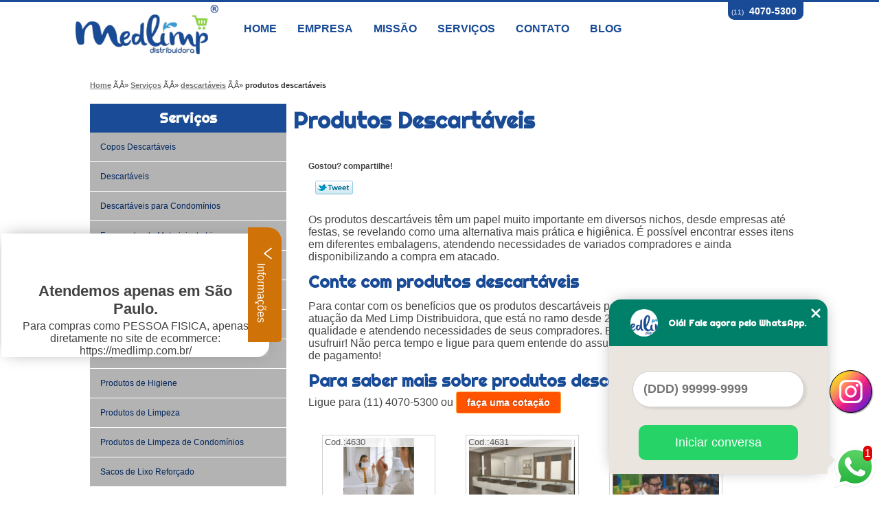

--- FILE ---
content_type: text/html; charset=utf-8
request_url: https://limpeza.medlimp.com.br/produtos-de-limpeza/produtos-descartaveis
body_size: 18057
content:
<!DOCTYPE html>
<!--[if lt IE 7]>
<html class="no-js lt-ie9 lt-ie8 lt-ie7"> <![endif]-->
<!--[if IE 7]>
<html class="no-js lt-ie9 lt-ie8"> <![endif]-->
<!--[if IE 8]>
<html class="no-js lt-ie9"> <![endif]-->
<!--[if gt IE 8]><!-->
<html class="no-js" lang="pt-br"> <!--<![endif]-->
<head>

 <!-- Google Tag Manager -->
 <script>(function(w,d,s,l,i){w[l]=w[l]||[];w[l].push({'gtm.start':
        new Date().getTime(),event:'gtm.js'});var f=d.getElementsByTagName(s)[0],
        j=d.createElement(s),dl=l!='dataLayer'?'&l='+l:'';j.async=true;j.src=
        'https://www.googletagmanager.com/gtm.js?id='+i+dl;f.parentNode.insertBefore(j,f);
        })(window,document,'script','dataLayer','GTM-KPFTJFL');</script>
        <!-- End Google Tag Manager -->

    <title>Produtos Descartáveis        - MedLimp Produtos de Limpeza</title>
    <meta charset="utf-8">
    <base href="https://limpeza.medlimp.com.br/produtos-de-limpeza/">
            <meta name="google-site-verification" content="lmn14fzchRU1kKoReEPdn5_LdnWgWiZPBvZXUEzmZHw"/>
                <meta name="msvalidate.01" content="C6C863CB6F6FF962CE6D2636592AF74C"/>
        <meta name="description" content="">
    <meta name="keywords" content="produtos descartáveis, produtos, descartáveis">
    <meta name="viewport" content="width=device-width, initial-scale=1.0, maximum-scale=1.0">
    <meta name="geo.position"
          content=";">
    <meta name="geo.region" content="">
    <meta name="geo.placename" content="">
    <meta name="ICBM"
          content=",">
    <meta name="robots" content="index,follow">
    <meta name="rating" content="General">
    <meta name="revisit-after" content="7 days">
    <meta name="author" content="MedLimp">
    <meta property="og:region" content="Brasil">
    <meta property="og:title"
          content="produtos descartáveis - MedLimp Produtos de Limpeza">
    <meta property="og:type" content="article">
    <meta property="og:image"
          content="https://limpeza.medlimp.com.br/produtos-de-limpeza/imagens/logo.png">
    <meta property="og:url"
          content="https://limpeza.medlimp.com.br/produtos-de-limpeza/produtos-descartaveis">
    <meta property="og:description" content="">
    <meta property="og:site_name" content="MedLimp">
        <link rel="stylesheet" type='text/css' href="https://limpeza.medlimp.com.br/produtos-de-limpeza/css/style.css">
    <link rel="stylesheet" type='text/css' href="https://limpeza.medlimp.com.br/produtos-de-limpeza/css/normalize.css">
    <link rel="canonical"
          href="https://limpeza.medlimp.com.br/produtos-de-limpeza/produtos-descartaveis">
    <link rel="shortcut icon" href="https://limpeza.medlimp.com.br/produtos-de-limpeza/imagens/favicon.ico">
    <!-- Desenvolvido por BUSCA CLIENTES - www.buscaclientes.com.br -->
</head>
<body data-pagina="e5d04ccf423d869047bde7670d391b94">


 <!-- Google Tag Manager (noscript) -->
 <noscript><iframe src="https://www.googletagmanager.com/ns.html?id=GTM-KPFTJFL"
        height="0" width="0" style="display:none;visibility:hidden"></iframe></noscript>
        <!-- End Google Tag Manager (noscript) -->

<header>
    <div class="wrapper">
    <div class="logo">

        <a rel="nofollow" href="https://limpeza.medlimp.com.br/produtos-de-limpeza/"
		   class="pagina-logo" data-area="paginaLogo"
           title="MedLimp - Produtos de Limpeza">
                <img src="https://limpeza.medlimp.com.br/produtos-de-limpeza/imagens/logo.png"
                 title="Logo - MedLimp"
                 alt="produtos descartáveis - MedLimp">
        </a>
    </div>
    <nav id="menu">
        <ul>
                    <li><a class="btn-home" data-area="paginaHome"        href="https://limpeza.medlimp.com.br/"
        title="Home">Home</a></li>        <li><a         href="https://limpeza.medlimp.com.br/produtos-de-limpeza/empresa"
        title="Empresa">Empresa</a></li>        <li><a         href="https://limpeza.medlimp.com.br/produtos-de-limpeza/missao"
        title="Missão">Missão</a></li>        <li class="dropdown"><a         href="https://limpeza.medlimp.com.br/produtos-de-limpeza/servicos"
        title="Serviços">Serviços</a>                            <ul class="sub-menu">                        <li class="dropdown"><a
                                href="https://limpeza.medlimp.com.br/produtos-de-limpeza/copos-descartaveis"
                                title="copos descartáveis">Copos descartáveis</a>
                        </li>                        <li class="dropdown"><a
                                href="https://limpeza.medlimp.com.br/produtos-de-limpeza/descartaveis"
                                title="descartáveis">Descartáveis</a>
                        </li>                        <li class="dropdown"><a
                                href="https://limpeza.medlimp.com.br/produtos-de-limpeza/descartaveis-para-condominios"
                                title="descartáveis para condomínios">Descartáveis para condomínios</a>
                        </li>                        <li class="dropdown"><a
                                href="https://limpeza.medlimp.com.br/produtos-de-limpeza/fornecedor-de-materiais-de-limpeza"
                                title="fornecedor de materiais de limpeza">Fornecedor de materiais de limpeza</a>
                        </li>                        <li class="dropdown"><a
                                href="https://limpeza.medlimp.com.br/produtos-de-limpeza/fornecedor-de-materiais-descartaveis"
                                title="fornecedor de materiais descartáveis">Fornecedor de materiais descartáveis</a>
                        </li>                        <li class="dropdown"><a
                                href="https://limpeza.medlimp.com.br/produtos-de-limpeza/fornecedor-de-produtos-de-limpeza"
                                title="fornecedor de produtos de limpeza">Fornecedor de produtos de limpeza</a>
                        </li>                        <li class="dropdown"><a
                                href="https://limpeza.medlimp.com.br/produtos-de-limpeza/materiais-de-limpeza"
                                title="materiais de limpeza">Materiais de limpeza</a>
                        </li>                        <li class="dropdown"><a
                                href="https://limpeza.medlimp.com.br/produtos-de-limpeza/papeis-toalha"
                                title="papéis toalha">Papéis toalha</a>
                        </li>                        <li class="dropdown"><a
                                href="https://limpeza.medlimp.com.br/produtos-de-limpeza/produtos-de-higiene"
                                title="produtos de higiene">Produtos de higiene</a>
                        </li>                        <li class="dropdown"><a
                                href="https://limpeza.medlimp.com.br/produtos-de-limpeza/produtos-de-limpeza"
                                title="produtos de limpeza">Produtos de limpeza</a>
                        </li>                        <li class="dropdown"><a
                                href="https://limpeza.medlimp.com.br/produtos-de-limpeza/produtos-de-limpeza-de-condominios"
                                title="produtos de limpeza de condomínios">Produtos de limpeza de condomínios</a>
                        </li>                        <li class="dropdown"><a
                                href="https://limpeza.medlimp.com.br/produtos-de-limpeza/sacos-de-lixo-reforcado"
                                title="sacos de lixo reforçado">Sacos de lixo reforçado</a>
                        </li></ul>
            </li>        <li><a         href="https://limpeza.medlimp.com.br/produtos-de-limpeza/contato"
        title="Contato">Contato</a></li>
        </ul>
    </nav>
        <div class="right"><p> (11) <strong><a rel="nofollow" class="tel follow-click"
                                                              data-origem="cabecalho-telefone-"
                                                              title="Telefone  - MedLimp"
                                                              href="tel:+551140705300">4070-5300</a>
                    </strong></p></div>
    </div>

</header>
<div class="wrapper">
    <main>
        <div class="content">
            <section>
                <div id="breadcrumb">
		<ol itemscope itemtype="http://schema.org/BreadcrumbList">
								<li itemprop="itemListElement" itemscope
						itemtype="http://schema.org/ListItem">
						<a itemprop="item" href="https://limpeza.medlimp.com.br/produtos-de-limpeza/">
							<span itemprop="name">Home</span></a>
						<meta itemprop="position" content="1"/>
					</li>
											<li itemprop="itemListElement" itemscope itemtype="http://schema.org/ListItem">
							<a itemprop="item"
							   href="https://limpeza.medlimp.com.br/produtos-de-limpeza/servicos">
								<span itemprop="name">Serviços</span></a>
							<meta itemprop="position" content="2"/>
						</li>
												<li itemprop="itemListElement" itemscope itemtype="http://schema.org/ListItem">
							<a itemprop="item"
							   href="https://limpeza.medlimp.com.br/produtos-de-limpeza/descartaveis">
								<span itemprop="name">descartáveis</span></a>
							<meta itemprop="position" content="3"/>
						</li>
												<li><span>produtos descartáveis</span></li>
								</ol>
</div>

                <aside>
    <h2>
        <a href="https://limpeza.medlimp.com.br/produtos-de-limpeza/servicos"
           title="Serviços - MedLimp Produtos de Limpeza">Serviços</a>
    </h2>
    <nav>
        <ul class="cssmenu">
                                <li class="dropdown">
                        <a href="https://limpeza.medlimp.com.br/produtos-de-limpeza/copos-descartaveis"
                           title="Copos Descartáveis">Copos Descartáveis</a>
                        <ul class="sub-menu subcategoria-menu">
                                                            <li>
                                    <a href="https://limpeza.medlimp.com.br/produtos-de-limpeza/caixa-de-copos-descartaveis"
                                       title="Caixa de Copos Descartáveis">Caixa de Copos Descartáveis</a>
                                </li>

                                                                <li>
                                    <a href="https://limpeza.medlimp.com.br/produtos-de-limpeza/copos-descartaveis-200ml"
                                       title="Copos Descartáveis 200ml">Copos Descartáveis 200ml</a>
                                </li>

                                                                <li>
                                    <a href="https://limpeza.medlimp.com.br/produtos-de-limpeza/copos-descartaveis-atacado"
                                       title="Copos Descartáveis Atacado">Copos Descartáveis Atacado</a>
                                </li>

                                                                <li>
                                    <a href="https://limpeza.medlimp.com.br/produtos-de-limpeza/copos-descartaveis-atacado-direto-da-fabrica"
                                       title="Copos Descartáveis Atacado Direto da Fabrica">Copos Descartáveis Atacado Direto da Fabrica</a>
                                </li>

                                                                <li>
                                    <a href="https://limpeza.medlimp.com.br/produtos-de-limpeza/copos-descartaveis-biodegradaveis"
                                       title="Copos Descartáveis Biodegradáveis">Copos Descartáveis Biodegradáveis</a>
                                </li>

                                                                <li>
                                    <a href="https://limpeza.medlimp.com.br/produtos-de-limpeza/copos-descartaveis-biodegradavel"
                                       title="Copos Descartáveis Biodegradável">Copos Descartáveis Biodegradável</a>
                                </li>

                                                                <li>
                                    <a href="https://limpeza.medlimp.com.br/produtos-de-limpeza/copos-descartaveis-de-200-ml"
                                       title="Copos Descartáveis de 200 Ml">Copos Descartáveis de 200 Ml</a>
                                </li>

                                                                <li>
                                    <a href="https://limpeza.medlimp.com.br/produtos-de-limpeza/copos-descartaveis-grandes"
                                       title="Copos Descartáveis Grandes">Copos Descartáveis Grandes</a>
                                </li>

                                                                <li>
                                    <a href="https://limpeza.medlimp.com.br/produtos-de-limpeza/copos-descartaveis-para-cafe"
                                       title="Copos Descartáveis para Café">Copos Descartáveis para Café</a>
                                </li>

                                 </ul>
                    </li>
                                        <li class="dropdown">
                        <a href="https://limpeza.medlimp.com.br/produtos-de-limpeza/descartaveis"
                           title="Descartáveis">Descartáveis</a>
                        <ul class="sub-menu subcategoria-menu">
                                                            <li>
                                    <a href="https://limpeza.medlimp.com.br/produtos-de-limpeza/atacado-de-descartaveis"
                                       title="Atacado de Descartáveis">Atacado de Descartáveis</a>
                                </li>

                                                                <li>
                                    <a href="https://limpeza.medlimp.com.br/produtos-de-limpeza/copos-termicos-descartaveis"
                                       title="Copos Térmicos Descartáveis">Copos Térmicos Descartáveis</a>
                                </li>

                                                                <li>
                                    <a href="https://limpeza.medlimp.com.br/produtos-de-limpeza/descartaveis-atacado"
                                       title="Descartáveis Atacado">Descartáveis Atacado</a>
                                </li>

                                                                <li>
                                    <a href="https://limpeza.medlimp.com.br/produtos-de-limpeza/descartaveis-atacado-para-revender"
                                       title="Descartáveis Atacado para Revender">Descartáveis Atacado para Revender</a>
                                </li>

                                                                <li>
                                    <a href="https://limpeza.medlimp.com.br/produtos-de-limpeza/descartaveis-para-festa-infantil"
                                       title="Descartáveis para Festa Infantil">Descartáveis para Festa Infantil</a>
                                </li>

                                                                <li>
                                    <a href="https://limpeza.medlimp.com.br/produtos-de-limpeza/distribuidora-de-copos-descartaveis"
                                       title="Distribuidora de Copos Descartáveis">Distribuidora de Copos Descartáveis</a>
                                </li>

                                                                <li>
                                    <a href="https://limpeza.medlimp.com.br/produtos-de-limpeza/distribuidora-de-descartaveis"
                                       title="Distribuidora de Descartáveis">Distribuidora de Descartáveis</a>
                                </li>

                                                                <li>
                                    <a href="https://limpeza.medlimp.com.br/produtos-de-limpeza/distribuidora-descartaveis"
                                       title="Distribuidora Descartáveis">Distribuidora Descartáveis</a>
                                </li>

                                                                <li>
                                    <a href="https://limpeza.medlimp.com.br/produtos-de-limpeza/fornecedor-de-descartaveis"
                                       title="Fornecedor de Descartáveis">Fornecedor de Descartáveis</a>
                                </li>

                                                                <li>
                                    <a href="https://limpeza.medlimp.com.br/produtos-de-limpeza/materiais-descartaveis"
                                       title="Materiais Descartáveis">Materiais Descartáveis</a>
                                </li>

                                                                <li>
                                    <a href="https://limpeza.medlimp.com.br/produtos-de-limpeza/produtos-descartaveis"
                                       title="Produtos Descartáveis">Produtos Descartáveis</a>
                                </li>

                                 </ul>
                    </li>
                                        <li class="dropdown">
                        <a href="https://limpeza.medlimp.com.br/produtos-de-limpeza/descartaveis-para-condominios"
                           title="Descartáveis para Condomínios">Descartáveis para Condomínios</a>
                        <ul class="sub-menu subcategoria-menu">
                                                            <li>
                                    <a href="https://limpeza.medlimp.com.br/produtos-de-limpeza/colheres-descartaveis-para-condominios-abc"
                                       title="Colheres Descartáveis para Condomínios ABC">Colheres Descartáveis para Condomínios ABC</a>
                                </li>

                                                                <li>
                                    <a href="https://limpeza.medlimp.com.br/produtos-de-limpeza/copo-plastico-descartavel-para-condominios-praia-grande"
                                       title="Copo Plástico Descartável para Condomínios Praia Grande">Copo Plástico Descartável para Condomínios Praia Grande</a>
                                </li>

                                                                <li>
                                    <a href="https://limpeza.medlimp.com.br/produtos-de-limpeza/copos-descartaveis-para-condominios-abc"
                                       title="Copos Descartáveis para Condomínios ABC">Copos Descartáveis para Condomínios ABC</a>
                                </li>

                                                                <li>
                                    <a href="https://limpeza.medlimp.com.br/produtos-de-limpeza/embalagens-descartaveis-para-condominios-praia-grande"
                                       title="Embalagens Descartáveis para Condomínios Praia Grande">Embalagens Descartáveis para Condomínios Praia Grande</a>
                                </li>

                                                                <li>
                                    <a href="https://limpeza.medlimp.com.br/produtos-de-limpeza/materiais-descartaveis-para-condominios-abc"
                                       title="Materiais Descartáveis para Condomínios ABC">Materiais Descartáveis para Condomínios ABC</a>
                                </li>

                                                                <li>
                                    <a href="https://limpeza.medlimp.com.br/produtos-de-limpeza/porta-copos-descartaveis-para-condominios-praia-grande"
                                       title="Porta Copos Descartáveis para Condomínios Praia Grande">Porta Copos Descartáveis para Condomínios Praia Grande</a>
                                </li>

                                                                <li>
                                    <a href="https://limpeza.medlimp.com.br/produtos-de-limpeza/pratos-descartaveis-para-condominios-abc"
                                       title="Pratos Descartáveis para Condomínios ABC">Pratos Descartáveis para Condomínios ABC</a>
                                </li>

                                                                <li>
                                    <a href="https://limpeza.medlimp.com.br/produtos-de-limpeza/pratos-descartaveis-resistentes-para-condominios-abc"
                                       title="Pratos Descartáveis Resistentes para Condomínios ABC">Pratos Descartáveis Resistentes para Condomínios ABC</a>
                                </li>

                                                                <li>
                                    <a href="https://limpeza.medlimp.com.br/produtos-de-limpeza/produtos-descartaveis-para-condominios-praia-grande"
                                       title="Produtos Descartáveis para Condomínios Praia Grande">Produtos Descartáveis para Condomínios Praia Grande</a>
                                </li>

                                                                <li>
                                    <a href="https://limpeza.medlimp.com.br/produtos-de-limpeza/talheres-descartaveis-para-condominios-praia-grande"
                                       title="Talheres Descartáveis para Condomínios Praia Grande">Talheres Descartáveis para Condomínios Praia Grande</a>
                                </li>

                                 </ul>
                    </li>
                                        <li class="dropdown">
                        <a href="https://limpeza.medlimp.com.br/produtos-de-limpeza/fornecedor-de-materiais-de-limpeza"
                           title="Fornecedor de Materiais de Limpeza">Fornecedor de Materiais de Limpeza</a>
                        <ul class="sub-menu subcategoria-menu">
                                                            <li>
                                    <a href="https://limpeza.medlimp.com.br/produtos-de-limpeza/distribuidor-de-materiais-de-limpeza-diadema"
                                       title="Distribuidor de Materiais de Limpeza Diadema">Distribuidor de Materiais de Limpeza Diadema</a>
                                </li>

                                                                <li>
                                    <a href="https://limpeza.medlimp.com.br/produtos-de-limpeza/distribuidor-de-material-de-limpeza-sao-bernardo-do-campo"
                                       title="Distribuidor de Material de Limpeza São Bernardo do Campo">Distribuidor de Material de Limpeza São Bernardo do Campo</a>
                                </li>

                                                                <li>
                                    <a href="https://limpeza.medlimp.com.br/produtos-de-limpeza/distribuidor-materiais-de-limpeza-diadema"
                                       title="Distribuidor Materiais de Limpeza Diadema">Distribuidor Materiais de Limpeza Diadema</a>
                                </li>

                                                                <li>
                                    <a href="https://limpeza.medlimp.com.br/produtos-de-limpeza/distribuidor-material-de-limpeza-diadema"
                                       title="Distribuidor Material de Limpeza Diadema">Distribuidor Material de Limpeza Diadema</a>
                                </li>

                                                                <li>
                                    <a href="https://limpeza.medlimp.com.br/produtos-de-limpeza/distribuidor-material-limpeza-santo-andre"
                                       title="Distribuidor Material Limpeza Santo André">Distribuidor Material Limpeza Santo André</a>
                                </li>

                                                                <li>
                                    <a href="https://limpeza.medlimp.com.br/produtos-de-limpeza/distribuidora-de-materiais-de-limpeza-santo-andre"
                                       title="Distribuidora de Materiais de Limpeza Santo André">Distribuidora de Materiais de Limpeza Santo André</a>
                                </li>

                                                                <li>
                                    <a href="https://limpeza.medlimp.com.br/produtos-de-limpeza/fornecedor-de-materiais-para-limpeza-sao-bernardo-do-campo"
                                       title="Fornecedor de Materiais para Limpeza São Bernardo do Campo">Fornecedor de Materiais para Limpeza São Bernardo do Campo</a>
                                </li>

                                                                <li>
                                    <a href="https://limpeza.medlimp.com.br/produtos-de-limpeza/fornecedor-de-material-de-limpeza-e-higiene-sao-bernardo-do-campo"
                                       title="Fornecedor de Material de Limpeza e Higiene São Bernardo do Campo">Fornecedor de Material de Limpeza e Higiene São Bernardo do Campo</a>
                                </li>

                                                                <li>
                                    <a href="https://limpeza.medlimp.com.br/produtos-de-limpeza/fornecedor-de-material-para-limpeza-santo-andre"
                                       title="Fornecedor de Material para Limpeza Santo André">Fornecedor de Material para Limpeza Santo André</a>
                                </li>

                                                                <li>
                                    <a href="https://limpeza.medlimp.com.br/produtos-de-limpeza/fornecedor-material-de-limpeza-atacado-sao-bernardo-do-campo"
                                       title="Fornecedor Material de Limpeza Atacado São Bernardo do Campo">Fornecedor Material de Limpeza Atacado São Bernardo do Campo</a>
                                </li>

                                                                <li>
                                    <a href="https://limpeza.medlimp.com.br/produtos-de-limpeza/fornecedor-material-de-limpeza-diadema"
                                       title="Fornecedor Material de Limpeza Diadema">Fornecedor Material de Limpeza Diadema</a>
                                </li>

                                 </ul>
                    </li>
                                        <li class="dropdown">
                        <a href="https://limpeza.medlimp.com.br/produtos-de-limpeza/fornecedor-de-materiais-descartaveis"
                           title="Fornecedor de Materiais Descartáveis">Fornecedor de Materiais Descartáveis</a>
                        <ul class="sub-menu subcategoria-menu">
                                                            <li>
                                    <a href="https://limpeza.medlimp.com.br/produtos-de-limpeza/distribuidor-de-copos-descartaveis-diadema"
                                       title="Distribuidor de Copos Descartáveis Diadema">Distribuidor de Copos Descartáveis Diadema</a>
                                </li>

                                                                <li>
                                    <a href="https://limpeza.medlimp.com.br/produtos-de-limpeza/distribuidor-de-descartaveis-santo-andre"
                                       title="Distribuidor de Descartáveis Santo André">Distribuidor de Descartáveis Santo André</a>
                                </li>

                                                                <li>
                                    <a href="https://limpeza.medlimp.com.br/produtos-de-limpeza/fornecedor-de-copo-descartavel-200ml-santo-andre"
                                       title="Fornecedor de Copo Descartável 200ml Santo André">Fornecedor de Copo Descartável 200ml Santo André</a>
                                </li>

                                                                <li>
                                    <a href="https://limpeza.medlimp.com.br/produtos-de-limpeza/fornecedor-de-copo-descartavel-sao-bernardo-do-campo"
                                       title="Fornecedor de Copo Descartável São Bernardo do Campo">Fornecedor de Copo Descartável São Bernardo do Campo</a>
                                </li>

                                                                <li>
                                    <a href="https://limpeza.medlimp.com.br/produtos-de-limpeza/fornecedor-de-copos-descartaveis-diadema"
                                       title="Fornecedor de Copos Descartáveis Diadema">Fornecedor de Copos Descartáveis Diadema</a>
                                </li>

                                                                <li>
                                    <a href="https://limpeza.medlimp.com.br/produtos-de-limpeza/fornecedor-de-copos-descartaveis-para-cafe-santo-andre"
                                       title="Fornecedor de Copos Descartáveis para Café Santo André">Fornecedor de Copos Descartáveis para Café Santo André</a>
                                </li>

                                                                <li>
                                    <a href="https://limpeza.medlimp.com.br/produtos-de-limpeza/fornecedor-de-copos-termicos-descartaveis-sao-bernardo-do-campo"
                                       title="Fornecedor de Copos Térmicos Descartáveis São Bernardo do Campo">Fornecedor de Copos Térmicos Descartáveis São Bernardo do Campo</a>
                                </li>

                                                                <li>
                                    <a href="https://limpeza.medlimp.com.br/produtos-de-limpeza/fornecedor-de-descartaveis-para-festa-diadema"
                                       title="Fornecedor de Descartáveis para Festa Diadema">Fornecedor de Descartáveis para Festa Diadema</a>
                                </li>

                                                                <li>
                                    <a href="https://limpeza.medlimp.com.br/produtos-de-limpeza/fornecedor-de-descartaveis-para-festa-infantil-diadema"
                                       title="Fornecedor de Descartáveis para Festa Infantil Diadema">Fornecedor de Descartáveis para Festa Infantil Diadema</a>
                                </li>

                                                                <li>
                                    <a href="https://limpeza.medlimp.com.br/produtos-de-limpeza/fornecedor-de-pratos-descartaveis-sao-bernardo-do-campo"
                                       title="Fornecedor de Pratos Descartáveis São Bernardo do Campo">Fornecedor de Pratos Descartáveis São Bernardo do Campo</a>
                                </li>

                                                                <li>
                                    <a href="https://limpeza.medlimp.com.br/produtos-de-limpeza/fornecedor-materiais-descartaveis-santo-andre"
                                       title="Fornecedor Materiais Descartáveis Santo André">Fornecedor Materiais Descartáveis Santo André</a>
                                </li>

                                 </ul>
                    </li>
                                        <li class="dropdown">
                        <a href="https://limpeza.medlimp.com.br/produtos-de-limpeza/fornecedor-de-produtos-de-limpeza"
                           title="Fornecedor de Produtos de Limpeza">Fornecedor de Produtos de Limpeza</a>
                        <ul class="sub-menu subcategoria-menu">
                                                            <li>
                                    <a href="https://limpeza.medlimp.com.br/produtos-de-limpeza/distribuidora-de-produto-de-limpeza-santo-andre"
                                       title="Distribuidora de Produto de Limpeza Santo André">Distribuidora de Produto de Limpeza Santo André</a>
                                </li>

                                                                <li>
                                    <a href="https://limpeza.medlimp.com.br/produtos-de-limpeza/distribuidora-de-produtos-de-limpeza-para-revenda-santo-andre"
                                       title="Distribuidora de Produtos de Limpeza para Revenda Santo André">Distribuidora de Produtos de Limpeza para Revenda Santo André</a>
                                </li>

                                                                <li>
                                    <a href="https://limpeza.medlimp.com.br/produtos-de-limpeza/distribuidora-produto-de-limpeza-diadema"
                                       title="Distribuidora Produto de Limpeza Diadema">Distribuidora Produto de Limpeza Diadema</a>
                                </li>

                                                                <li>
                                    <a href="https://limpeza.medlimp.com.br/produtos-de-limpeza/fornecedor-de-produto-de-limpeza-profissional-sao-bernardo-do-campo"
                                       title="Fornecedor de Produto de Limpeza Profissional São Bernardo do Campo">Fornecedor de Produto de Limpeza Profissional São Bernardo do Campo</a>
                                </li>

                                                                <li>
                                    <a href="https://limpeza.medlimp.com.br/produtos-de-limpeza/fornecedor-de-produto-de-limpeza-santo-andre"
                                       title="Fornecedor de Produto de Limpeza Santo André">Fornecedor de Produto de Limpeza Santo André</a>
                                </li>

                                                                <li>
                                    <a href="https://limpeza.medlimp.com.br/produtos-de-limpeza/fornecedor-de-produtos-de-limpeza-concentrado-diadema"
                                       title="Fornecedor de Produtos de Limpeza Concentrado Diadema">Fornecedor de Produtos de Limpeza Concentrado Diadema</a>
                                </li>

                                                                <li>
                                    <a href="https://limpeza.medlimp.com.br/produtos-de-limpeza/fornecedor-de-produtos-de-limpeza-ecologicos-santo-andre"
                                       title="Fornecedor de Produtos de Limpeza Ecológicos Santo André">Fornecedor de Produtos de Limpeza Ecológicos Santo André</a>
                                </li>

                                                                <li>
                                    <a href="https://limpeza.medlimp.com.br/produtos-de-limpeza/fornecedor-de-produtos-de-limpeza-em-atacado-diadema"
                                       title="Fornecedor de Produtos de Limpeza em Atacado Diadema">Fornecedor de Produtos de Limpeza em Atacado Diadema</a>
                                </li>

                                                                <li>
                                    <a href="https://limpeza.medlimp.com.br/produtos-de-limpeza/fornecedor-de-produtos-de-limpeza-para-casa-diadema"
                                       title="Fornecedor de Produtos de Limpeza para Casa Diadema">Fornecedor de Produtos de Limpeza para Casa Diadema</a>
                                </li>

                                                                <li>
                                    <a href="https://limpeza.medlimp.com.br/produtos-de-limpeza/fornecedor-de-produtos-de-limpeza-para-revender-sao-bernardo-do-campo"
                                       title="Fornecedor de Produtos de Limpeza para Revender São Bernardo do Campo">Fornecedor de Produtos de Limpeza para Revender São Bernardo do Campo</a>
                                </li>

                                                                <li>
                                    <a href="https://limpeza.medlimp.com.br/produtos-de-limpeza/fornecedor-de-produtos-de-limpeza-profissional-sao-bernardo-do-campo"
                                       title="Fornecedor de Produtos de Limpeza Profissional São Bernardo do Campo">Fornecedor de Produtos de Limpeza Profissional São Bernardo do Campo</a>
                                </li>

                                                                <li>
                                    <a href="https://limpeza.medlimp.com.br/produtos-de-limpeza/fornecedor-produto-de-limpeza-sao-bernardo-do-campo"
                                       title="Fornecedor Produto de Limpeza São Bernardo do Campo">Fornecedor Produto de Limpeza São Bernardo do Campo</a>
                                </li>

                                 </ul>
                    </li>
                                        <li class="dropdown">
                        <a href="https://limpeza.medlimp.com.br/produtos-de-limpeza/materiais-de-limpeza"
                           title="Materiais de Limpeza">Materiais de Limpeza</a>
                        <ul class="sub-menu subcategoria-menu">
                                                            <li>
                                    <a href="https://limpeza.medlimp.com.br/produtos-de-limpeza/distribuidora-de-material-de-limpeza"
                                       title="Distribuidora de Material de Limpeza">Distribuidora de Material de Limpeza</a>
                                </li>

                                                                <li>
                                    <a href="https://limpeza.medlimp.com.br/produtos-de-limpeza/distribuidora-material-de-limpeza"
                                       title="Distribuidora Material de Limpeza">Distribuidora Material de Limpeza</a>
                                </li>

                                                                <li>
                                    <a href="https://limpeza.medlimp.com.br/produtos-de-limpeza/empresa-de-material-de-limpeza"
                                       title="Empresa de Material de Limpeza">Empresa de Material de Limpeza</a>
                                </li>

                                                                <li>
                                    <a href="https://limpeza.medlimp.com.br/produtos-de-limpeza/fornecedor-de-material-de-limpeza"
                                       title="Fornecedor de Material de Limpeza">Fornecedor de Material de Limpeza</a>
                                </li>

                                                                <li>
                                    <a href="https://limpeza.medlimp.com.br/produtos-de-limpeza/loja-de-material-de-limpeza"
                                       title="Loja de Material de Limpeza">Loja de Material de Limpeza</a>
                                </li>

                                                                <li>
                                    <a href="https://limpeza.medlimp.com.br/produtos-de-limpeza/loja-material-de-limpeza"
                                       title="Loja Material de Limpeza">Loja Material de Limpeza</a>
                                </li>

                                                                <li>
                                    <a href="https://limpeza.medlimp.com.br/produtos-de-limpeza/material-de-limpeza"
                                       title="Material de Limpeza">Material de Limpeza</a>
                                </li>

                                                                <li>
                                    <a href="https://limpeza.medlimp.com.br/produtos-de-limpeza/material-de-limpeza-atacado"
                                       title="Material de Limpeza Atacado">Material de Limpeza Atacado</a>
                                </li>

                                                                <li>
                                    <a href="https://limpeza.medlimp.com.br/produtos-de-limpeza/material-de-limpeza-e-higiene"
                                       title="Material de Limpeza e Higiene">Material de Limpeza e Higiene</a>
                                </li>

                                                                <li>
                                    <a href="https://limpeza.medlimp.com.br/produtos-de-limpeza/material-limpeza"
                                       title="Material Limpeza">Material Limpeza</a>
                                </li>

                                                                <li>
                                    <a href="https://limpeza.medlimp.com.br/produtos-de-limpeza/material-para-limpeza"
                                       title="Material para Limpeza">Material para Limpeza</a>
                                </li>

                                 </ul>
                    </li>
                                        <li class="dropdown">
                        <a href="https://limpeza.medlimp.com.br/produtos-de-limpeza/papeis-toalha"
                           title="Papéis Toalha">Papéis Toalha</a>
                        <ul class="sub-menu subcategoria-menu">
                                                            <li>
                                    <a href="https://limpeza.medlimp.com.br/produtos-de-limpeza/papel-toalha-absorvente"
                                       title="Papel Toalha Absorvente">Papel Toalha Absorvente</a>
                                </li>

                                                                <li>
                                    <a href="https://limpeza.medlimp.com.br/produtos-de-limpeza/papel-toalha-atacado"
                                       title="Papel Toalha Atacado">Papel Toalha Atacado</a>
                                </li>

                                                                <li>
                                    <a href="https://limpeza.medlimp.com.br/produtos-de-limpeza/papel-toalha-banheiro"
                                       title="Papel Toalha Banheiro">Papel Toalha Banheiro</a>
                                </li>

                                                                <li>
                                    <a href="https://limpeza.medlimp.com.br/produtos-de-limpeza/papel-toalha-bobina"
                                       title="Papel Toalha Bobina">Papel Toalha Bobina</a>
                                </li>

                                                                <li>
                                    <a href="https://limpeza.medlimp.com.br/produtos-de-limpeza/papel-toalha-bobina-auto-corte"
                                       title="Papel Toalha Bobina Auto Corte">Papel Toalha Bobina Auto Corte</a>
                                </li>

                                                                <li>
                                    <a href="https://limpeza.medlimp.com.br/produtos-de-limpeza/papel-toalha-branco"
                                       title="Papel Toalha Branco">Papel Toalha Branco</a>
                                </li>

                                                                <li>
                                    <a href="https://limpeza.medlimp.com.br/produtos-de-limpeza/papel-toalha-caixa"
                                       title="Papel Toalha Caixa">Papel Toalha Caixa</a>
                                </li>

                                                                <li>
                                    <a href="https://limpeza.medlimp.com.br/produtos-de-limpeza/papel-toalha-de-lavabo"
                                       title="Papel Toalha de Lavabo">Papel Toalha de Lavabo</a>
                                </li>

                                                                <li>
                                    <a href="https://limpeza.medlimp.com.br/produtos-de-limpeza/papel-toalha-fardo"
                                       title="Papel Toalha Fardo">Papel Toalha Fardo</a>
                                </li>

                                                                <li>
                                    <a href="https://limpeza.medlimp.com.br/produtos-de-limpeza/papel-toalha-interfolha"
                                       title="Papel Toalha Interfolha">Papel Toalha Interfolha</a>
                                </li>

                                                                <li>
                                    <a href="https://limpeza.medlimp.com.br/produtos-de-limpeza/papel-toalha-para-banheiro"
                                       title="Papel Toalha para Banheiro">Papel Toalha para Banheiro</a>
                                </li>

                                 </ul>
                    </li>
                                        <li class="dropdown">
                        <a href="https://limpeza.medlimp.com.br/produtos-de-limpeza/produtos-de-higiene"
                           title="Produtos de Higiene">Produtos de Higiene</a>
                        <ul class="sub-menu subcategoria-menu">
                                                            <li>
                                    <a href="https://limpeza.medlimp.com.br/produtos-de-limpeza/distribuidora-de-produtos-de-higiene-pessoal"
                                       title="Distribuidora de Produtos de Higiene Pessoal">Distribuidora de Produtos de Higiene Pessoal</a>
                                </li>

                                                                <li>
                                    <a href="https://limpeza.medlimp.com.br/produtos-de-limpeza/produto-de-higiene"
                                       title="Produto de Higiene">Produto de Higiene</a>
                                </li>

                                                                <li>
                                    <a href="https://limpeza.medlimp.com.br/produtos-de-limpeza/produtos-de-higiene-pessoal"
                                       title="Produtos de Higiene Pessoal">Produtos de Higiene Pessoal</a>
                                </li>

                                                                <li>
                                    <a href="https://limpeza.medlimp.com.br/produtos-de-limpeza/produtos-de-higiene-pessoal-atacado"
                                       title="Produtos de Higiene Pessoal Atacado">Produtos de Higiene Pessoal Atacado</a>
                                </li>

                                                                <li>
                                    <a href="https://limpeza.medlimp.com.br/produtos-de-limpeza/produtos-de-higiene-pessoal-feminino"
                                       title="Produtos de Higiene Pessoal Feminino">Produtos de Higiene Pessoal Feminino</a>
                                </li>

                                                                <li>
                                    <a href="https://limpeza.medlimp.com.br/produtos-de-limpeza/produtos-de-higiene-pessoal-para-hoteis"
                                       title="Produtos de Higiene Pessoal para Hotéis">Produtos de Higiene Pessoal para Hotéis</a>
                                </li>

                                                                <li>
                                    <a href="https://limpeza.medlimp.com.br/produtos-de-limpeza/produtos-de-higiene-pessoal-para-revenda"
                                       title="Produtos de Higiene Pessoal para Revenda">Produtos de Higiene Pessoal para Revenda</a>
                                </li>

                                                                <li>
                                    <a href="https://limpeza.medlimp.com.br/produtos-de-limpeza/produtos-higiene"
                                       title="Produtos Higiene">Produtos Higiene</a>
                                </li>

                                                                <li>
                                    <a href="https://limpeza.medlimp.com.br/produtos-de-limpeza/produtos-higiene-pessoal"
                                       title="Produtos Higiene Pessoal">Produtos Higiene Pessoal</a>
                                </li>

                                                                <li>
                                    <a href="https://limpeza.medlimp.com.br/produtos-de-limpeza/produtos-higiene-pessoal-atacado"
                                       title="Produtos Higiene Pessoal Atacado">Produtos Higiene Pessoal Atacado</a>
                                </li>

                                                                <li>
                                    <a href="https://limpeza.medlimp.com.br/produtos-de-limpeza/produtos-para-higiene-pessoal"
                                       title="Produtos para Higiene Pessoal">Produtos para Higiene Pessoal</a>
                                </li>

                                 </ul>
                    </li>
                                        <li class="dropdown">
                        <a href="https://limpeza.medlimp.com.br/produtos-de-limpeza/produtos-de-limpeza"
                           title="Produtos de Limpeza">Produtos de Limpeza</a>
                        <ul class="sub-menu subcategoria-menu">
                                                            <li>
                                    <a href="https://limpeza.medlimp.com.br/produtos-de-limpeza/casa-de-produtos-de-limpeza"
                                       title="Casa de Produtos de Limpeza">Casa de Produtos de Limpeza</a>
                                </li>

                                                                <li>
                                    <a href="https://limpeza.medlimp.com.br/produtos-de-limpeza/distribuidora-de-produtos-de-limpeza"
                                       title="Distribuidora de Produtos de Limpeza">Distribuidora de Produtos de Limpeza</a>
                                </li>

                                                                <li>
                                    <a href="https://limpeza.medlimp.com.br/produtos-de-limpeza/distribuidora-produtos-de-limpeza"
                                       title="Distribuidora Produtos de Limpeza">Distribuidora Produtos de Limpeza</a>
                                </li>

                                                                <li>
                                    <a href="https://limpeza.medlimp.com.br/produtos-de-limpeza/empresa-de-produtos-de-limpeza"
                                       title="Empresa de Produtos de Limpeza">Empresa de Produtos de Limpeza</a>
                                </li>

                                                                <li>
                                    <a href="https://limpeza.medlimp.com.br/produtos-de-limpeza/loja-de-produtos-de-limpeza"
                                       title="Loja de Produtos de Limpeza">Loja de Produtos de Limpeza</a>
                                </li>

                                                                <li>
                                    <a href="https://limpeza.medlimp.com.br/produtos-de-limpeza/loja-produtos-de-limpeza"
                                       title="Loja Produtos de Limpeza">Loja Produtos de Limpeza</a>
                                </li>

                                                                <li>
                                    <a href="https://limpeza.medlimp.com.br/produtos-de-limpeza/produtos-de-limpeza-concentrado"
                                       title="Produtos de Limpeza Concentrado">Produtos de Limpeza Concentrado</a>
                                </li>

                                                                <li>
                                    <a href="https://limpeza.medlimp.com.br/produtos-de-limpeza/produtos-de-limpeza-ecologicos"
                                       title="Produtos de Limpeza Ecológicos">Produtos de Limpeza Ecológicos</a>
                                </li>

                                                                <li>
                                    <a href="https://limpeza.medlimp.com.br/produtos-de-limpeza/produtos-de-limpeza-para-casa"
                                       title="Produtos de Limpeza para Casa">Produtos de Limpeza para Casa</a>
                                </li>

                                                                <li>
                                    <a href="https://limpeza.medlimp.com.br/produtos-de-limpeza/produtos-de-limpeza-para-revender"
                                       title="Produtos de Limpeza para Revender">Produtos de Limpeza para Revender</a>
                                </li>

                                                                <li>
                                    <a href="https://limpeza.medlimp.com.br/produtos-de-limpeza/produtos-de-limpeza-profissional"
                                       title="Produtos de Limpeza Profissional">Produtos de Limpeza Profissional</a>
                                </li>

                                 </ul>
                    </li>
                                        <li class="dropdown">
                        <a href="https://limpeza.medlimp.com.br/produtos-de-limpeza/produtos-de-limpeza-de-condominios"
                           title="Produtos de Limpeza de Condomínios">Produtos de Limpeza de Condomínios</a>
                        <ul class="sub-menu subcategoria-menu">
                                                            <li>
                                    <a href="https://limpeza.medlimp.com.br/produtos-de-limpeza/material-de-limpeza-condominio-abc"
                                       title="Material de Limpeza Condominio ABC">Material de Limpeza Condominio ABC</a>
                                </li>

                                                                <li>
                                    <a href="https://limpeza.medlimp.com.br/produtos-de-limpeza/material-de-limpeza-para-condominio-praia-grande"
                                       title="Material de Limpeza para Condomínio Praia Grande">Material de Limpeza para Condomínio Praia Grande</a>
                                </li>

                                                                <li>
                                    <a href="https://limpeza.medlimp.com.br/produtos-de-limpeza/material-limpeza-condominio-praia-grande"
                                       title="Material Limpeza Condominio Praia Grande">Material Limpeza Condominio Praia Grande</a>
                                </li>

                                                                <li>
                                    <a href="https://limpeza.medlimp.com.br/produtos-de-limpeza/material-limpeza-para-condominio-praia-grande"
                                       title="Material Limpeza para Condominio Praia Grande">Material Limpeza para Condominio Praia Grande</a>
                                </li>

                                                                <li>
                                    <a href="https://limpeza.medlimp.com.br/produtos-de-limpeza/produtos-de-limpeza-condominios-abc"
                                       title="Produtos de Limpeza Condominios ABC">Produtos de Limpeza Condominios ABC</a>
                                </li>

                                                                <li>
                                    <a href="https://limpeza.medlimp.com.br/produtos-de-limpeza/produtos-de-limpeza-de-piscina-para-condominio-abc"
                                       title="Produtos de Limpeza de Piscina para Condomínio ABC">Produtos de Limpeza de Piscina para Condomínio ABC</a>
                                </li>

                                                                <li>
                                    <a href="https://limpeza.medlimp.com.br/produtos-de-limpeza/produtos-de-limpeza-para-condominios-abc"
                                       title="Produtos de Limpeza para Condomínios ABC">Produtos de Limpeza para Condomínios ABC</a>
                                </li>

                                                                <li>
                                    <a href="https://limpeza.medlimp.com.br/produtos-de-limpeza/produtos-de-limpeza-para-piscina-de-condominio-praia-grande"
                                       title="Produtos de Limpeza para Piscina de Condomínio Praia Grande">Produtos de Limpeza para Piscina de Condomínio Praia Grande</a>
                                </li>

                                                                <li>
                                    <a href="https://limpeza.medlimp.com.br/produtos-de-limpeza/produtos-de-limpeza-para-piscina-de-condominios-abc"
                                       title="Produtos de Limpeza para Piscina de Condomínios ABC">Produtos de Limpeza para Piscina de Condomínios ABC</a>
                                </li>

                                                                <li>
                                    <a href="https://limpeza.medlimp.com.br/produtos-de-limpeza/produtos-limpeza-condominio-praia-grande"
                                       title="Produtos Limpeza Condominio Praia Grande">Produtos Limpeza Condominio Praia Grande</a>
                                </li>

                                                                <li>
                                    <a href="https://limpeza.medlimp.com.br/produtos-de-limpeza/produtos-para-limpeza-de-condominios-praia-grande"
                                       title="Produtos para Limpeza de Condomínios Praia Grande">Produtos para Limpeza de Condomínios Praia Grande</a>
                                </li>

                                                                <li>
                                    <a href="https://limpeza.medlimp.com.br/produtos-de-limpeza/produtos-para-limpeza-de-piscina-de-condominio-abc"
                                       title="Produtos para Limpeza de Piscina de Condomínio ABC">Produtos para Limpeza de Piscina de Condomínio ABC</a>
                                </li>

                                 </ul>
                    </li>
                                        <li class="dropdown">
                        <a href="https://limpeza.medlimp.com.br/produtos-de-limpeza/sacos-de-lixo-reforcado"
                           title="Sacos de Lixo Reforçado">Sacos de Lixo Reforçado</a>
                        <ul class="sub-menu subcategoria-menu">
                                                            <li>
                                    <a href="https://limpeza.medlimp.com.br/produtos-de-limpeza/saco-de-lixo-reforcado"
                                       title="Saco de Lixo Reforçado">Saco de Lixo Reforçado</a>
                                </li>

                                                                <li>
                                    <a href="https://limpeza.medlimp.com.br/produtos-de-limpeza/saco-de-lixo-reforcado-100-litros"
                                       title="Saco de Lixo Reforçado 100 Litros">Saco de Lixo Reforçado 100 Litros</a>
                                </li>

                                                                <li>
                                    <a href="https://limpeza.medlimp.com.br/produtos-de-limpeza/saco-de-lixo-reforcado-100l"
                                       title="Saco de Lixo Reforçado 100l">Saco de Lixo Reforçado 100l</a>
                                </li>

                                                                <li>
                                    <a href="https://limpeza.medlimp.com.br/produtos-de-limpeza/saco-de-lixo-reforcado-200-litros"
                                       title="Saco de Lixo Reforçado 200 Litros">Saco de Lixo Reforçado 200 Litros</a>
                                </li>

                                                                <li>
                                    <a href="https://limpeza.medlimp.com.br/produtos-de-limpeza/saco-de-lixo-reforcado-300-litros"
                                       title="Saco de Lixo Reforçado 300 Litros">Saco de Lixo Reforçado 300 Litros</a>
                                </li>

                                                                <li>
                                    <a href="https://limpeza.medlimp.com.br/produtos-de-limpeza/saco-de-lixo-reforcado-40-litros"
                                       title="Saco de Lixo Reforçado 40 Litros">Saco de Lixo Reforçado 40 Litros</a>
                                </li>

                                                                <li>
                                    <a href="https://limpeza.medlimp.com.br/produtos-de-limpeza/saco-de-lixo-reforcado-60-litros"
                                       title="Saco de Lixo Reforçado 60 Litros">Saco de Lixo Reforçado 60 Litros</a>
                                </li>

                                                                <li>
                                    <a href="https://limpeza.medlimp.com.br/produtos-de-limpeza/saco-lixo-preto-reforcado-100-litros"
                                       title="Saco Lixo Preto Reforçado 100 Litros">Saco Lixo Preto Reforçado 100 Litros</a>
                                </li>

                                                                <li>
                                    <a href="https://limpeza.medlimp.com.br/produtos-de-limpeza/saco-lixo-reforcado-100-litros"
                                       title="Saco Lixo Reforçado 100 Litros">Saco Lixo Reforçado 100 Litros</a>
                                </li>

                                                                <li>
                                    <a href="https://limpeza.medlimp.com.br/produtos-de-limpeza/saco-para-lixo-reforcado"
                                       title="Saco para Lixo Reforçado">Saco para Lixo Reforçado</a>
                                </li>

                                 </ul>
                    </li>
                            </ul>
    </nav>
                <h3>Entre em contato pelo telefone</h3>
        <p> (11) <strong><a rel="nofollow" class="tel follow-click"
                                                          data-origem="cabecalho-telefone-"
                                                          title="Telefone  - MedLimp"
                                                          href="tel:+551140705300">4070-5300</a>
                </strong></p>    </aside>
                <h1>Produtos Descartáveis</h1>
                <section class="seguranca">
                                        <p class="compartilhe">Gostou? compartilhe!</p>
                    <ul class="social-media">
                        <li>
                            <div class="fb-like"
                                 data-href="https://limpeza.medlimp.com.br/produtos-de-limpeza/produtos-descartaveis"
                                 data-layout="button_count" data-action="like" data-show-faces="true"
                                 data-share="true"></div>
                        </li>
                        <li>
                            <a rel="nofollow" class="bt-twitter" title="Recomende este conteúdo no seu Twitter"
                               href="http://twitter.com/intent/tweet?text=produtos+descart%C3%A1veis&amp;url=https%3A%2F%2Flimpeza.medlimp.com.br%2Fprodutos-de-limpeza%2Fprodutos-descartaveis"
                               target="_blank">Tweetar</a>
                        </li>
                        <li>
                            <div class="g-plusone"></div>
                        </li>
                    </ul>
                    <br>
                                        <p>Os produtos descartáveis têm um papel muito importante em diversos nichos, desde empresas até festas, se revelando como uma alternativa mais prática e higiênica. É possível encontrar esses itens em diferentes embalagens, atendendo necessidades de variados compradores e ainda disponibilizando a compra em atacado.</p>

<h2>Conte com produtos descartáveis</h2>
<p>Para contar com os benefícios que os produtos descartáveis podem lhe oferecer, conte com a atuação da Med Limp Distribuidora, que está no ramo desde 2002, levando produtos de alta qualidade e atendendo necessidades de seus compradores. Entre em contato e saiba como usufruir! Não perca tempo e ligue para quem entende do assunto! Aproveite as condições especiais de pagamento!</p>                                        <div class="more">
                        <h2>Para saber mais sobre produtos descartáveis</h2>
                        Ligue para <span class="follow-click"
                                                                                                  data-origem="produto-telefone-1">(11) 4070-5300</span>
                            																												                            ou <a rel="nofollow"
                                                                                           href="https://limpeza.medlimp.com.br/produtos-de-limpeza/produtos-descartaveis#faca-sua-cotacao"
                                                                                           class="btn-cotacao btn-laranja-cotacao"
                                                                                           data-area="pagina"
                                                                                           title="Faça uma cotação">faça
                                uma cotação</a>
                         </div>
                                            <ul class="thumbnails">            <li>                <p class="box-referencia">Cod.:<span
                            id="imagem-ref-0">4630</span></p>                                <a href="https://limpeza.medlimp.com.br/produtos-de-limpeza/imagens/distribuidora-descartaveis-valores.jpg" class="lightbox fancybox imagem-lightbox"
                   data-id="imagem-0" title="distribuidora descartáveis valores Zona Norte">
                    <img src="https://limpeza.medlimp.com.br/produtos-de-limpeza/imagens/thumb/distribuidora-descartaveis-valores.jpg" id="imagem-0"
                         alt="distribuidora descartáveis valores Zona Norte" title="distribuidora descartáveis valores Zona Norte"></a>
                <h2>
                    <a href="https://limpeza.medlimp.com.br/produtos-de-limpeza/descartaveis/produtos-descartaveis/distribuidora-descartaveis-valores-zona-norte" class="lightbox fancybox titulo-galeria"
                       data-id="imagem-0"
                       title="distribuidora descartáveis valores Zona Norte">distribuidora descartáveis valores Zona Norte</a></h2>
            </li>
                    <li>                <p class="box-referencia">Cod.:<span
                            id="imagem-ref-1">4631</span></p>                                <a href="https://limpeza.medlimp.com.br/produtos-de-limpeza/imagens/materiais-descartaveis-valores.jpg" class="lightbox fancybox imagem-lightbox"
                   data-id="imagem-1" title="materiais descartáveis valores República">
                    <img src="https://limpeza.medlimp.com.br/produtos-de-limpeza/imagens/thumb/materiais-descartaveis-valores.jpg" id="imagem-1"
                         alt="materiais descartáveis valores República" title="materiais descartáveis valores República"></a>
                <h2>
                    <a href="https://limpeza.medlimp.com.br/produtos-de-limpeza/descartaveis/produtos-descartaveis/materiais-descartaveis-valores-republica" class="lightbox fancybox titulo-galeria"
                       data-id="imagem-1"
                       title="materiais descartáveis valores República">materiais descartáveis valores República</a></h2>
            </li>
                    <li>                <p class="box-referencia">Cod.:<span
                            id="imagem-ref-2">4632</span></p>                                <a href="https://limpeza.medlimp.com.br/produtos-de-limpeza/imagens/orcamento-de-fornecedor-de-descartaveis.jpg" class="lightbox fancybox imagem-lightbox"
                   data-id="imagem-2" title="orçamento de fornecedor de descartáveis Aricanduva">
                    <img src="https://limpeza.medlimp.com.br/produtos-de-limpeza/imagens/thumb/orcamento-de-fornecedor-de-descartaveis.jpg" id="imagem-2"
                         alt="orçamento de fornecedor de descartáveis Aricanduva" title="orçamento de fornecedor de descartáveis Aricanduva"></a>
                <h2>
                    <a href="https://limpeza.medlimp.com.br/produtos-de-limpeza/descartaveis/produtos-descartaveis/orcamento-de-fornecedor-de-descartaveis-aricanduva" class="lightbox fancybox titulo-galeria"
                       data-id="imagem-2"
                       title="orçamento de fornecedor de descartáveis Aricanduva">orçamento de fornecedor de descartáveis Aricanduva</a></h2>
            </li>
                    <li>                <p class="box-referencia">Cod.:<span
                            id="imagem-ref-3">4633</span></p>                                <a href="https://limpeza.medlimp.com.br/produtos-de-limpeza/imagens/descartaveis-para-festa-infantil.png" class="lightbox fancybox imagem-lightbox"
                   data-id="imagem-3" title="descartáveis para festa infantil Jardim Luzitânia">
                    <img src="https://limpeza.medlimp.com.br/produtos-de-limpeza/imagens/thumb/descartaveis-para-festa-infantil.png" id="imagem-3"
                         alt="descartáveis para festa infantil Jardim Luzitânia" title="descartáveis para festa infantil Jardim Luzitânia"></a>
                <h2>
                    <a href="https://limpeza.medlimp.com.br/produtos-de-limpeza/descartaveis/produtos-descartaveis/descartaveis-para-festa-infantil-jardim-luzitania" class="lightbox fancybox titulo-galeria"
                       data-id="imagem-3"
                       title="descartáveis para festa infantil Jardim Luzitânia">descartáveis para festa infantil Jardim Luzitânia</a></h2>
            </li>
                    <li>                <p class="box-referencia">Cod.:<span
                            id="imagem-ref-4">4634</span></p>                                <a href="https://limpeza.medlimp.com.br/produtos-de-limpeza/imagens/copos-termicos-descartaveis.jpg" class="lightbox fancybox imagem-lightbox"
                   data-id="imagem-4" title="copos térmicos descartáveis Vila Buarque">
                    <img src="https://limpeza.medlimp.com.br/produtos-de-limpeza/imagens/thumb/copos-termicos-descartaveis.jpg" id="imagem-4"
                         alt="copos térmicos descartáveis Vila Buarque" title="copos térmicos descartáveis Vila Buarque"></a>
                <h2>
                    <a href="https://limpeza.medlimp.com.br/produtos-de-limpeza/descartaveis/produtos-descartaveis/copos-termicos-descartaveis-vila-buarque" class="lightbox fancybox titulo-galeria"
                       data-id="imagem-4"
                       title="copos térmicos descartáveis Vila Buarque">copos térmicos descartáveis Vila Buarque</a></h2>
            </li>
                    <li>                <p class="box-referencia">Cod.:<span
                            id="imagem-ref-5">4635</span></p>                                <a href="https://limpeza.medlimp.com.br/produtos-de-limpeza/imagens/distribuidora-de-descartaveis-valores.jpg" class="lightbox fancybox imagem-lightbox"
                   data-id="imagem-5" title="distribuidora de descartáveis valores São Miguel Paulista">
                    <img src="https://limpeza.medlimp.com.br/produtos-de-limpeza/imagens/thumb/distribuidora-de-descartaveis-valores.jpg" id="imagem-5"
                         alt="distribuidora de descartáveis valores São Miguel Paulista" title="distribuidora de descartáveis valores São Miguel Paulista"></a>
                <h2>
                    <a href="https://limpeza.medlimp.com.br/produtos-de-limpeza/descartaveis/produtos-descartaveis/distribuidora-de-descartaveis-valores-sao-miguel-paulista" class="lightbox fancybox titulo-galeria"
                       data-id="imagem-5"
                       title="distribuidora de descartáveis valores São Miguel Paulista">distribuidora de descartáveis valores São Miguel Paulista</a></h2>
            </li>
                    <li>                <p class="box-referencia">Cod.:<span
                            id="imagem-ref-6">4636</span></p>                                <a href="https://limpeza.medlimp.com.br/produtos-de-limpeza/imagens/distribuidora-descartaveis-valores.jpg" class="lightbox fancybox imagem-lightbox"
                   data-id="imagem-6" title="distribuidora descartáveis valores Panamby">
                    <img src="https://limpeza.medlimp.com.br/produtos-de-limpeza/imagens/thumb/distribuidora-descartaveis-valores.jpg" id="imagem-6"
                         alt="distribuidora descartáveis valores Panamby" title="distribuidora descartáveis valores Panamby"></a>
                <h2>
                    <a href="https://limpeza.medlimp.com.br/produtos-de-limpeza/descartaveis/produtos-descartaveis/distribuidora-descartaveis-valores-panamby" class="lightbox fancybox titulo-galeria"
                       data-id="imagem-6"
                       title="distribuidora descartáveis valores Panamby">distribuidora descartáveis valores Panamby</a></h2>
            </li>
                    <li>                <p class="box-referencia">Cod.:<span
                            id="imagem-ref-7">4637</span></p>                                <a href="https://limpeza.medlimp.com.br/produtos-de-limpeza/imagens/onde-encontrar-descartaveis-atacado.jpg" class="lightbox fancybox imagem-lightbox"
                   data-id="imagem-7" title="onde encontrar descartáveis atacado Chácara Flora">
                    <img src="https://limpeza.medlimp.com.br/produtos-de-limpeza/imagens/thumb/onde-encontrar-descartaveis-atacado.jpg" id="imagem-7"
                         alt="onde encontrar descartáveis atacado Chácara Flora" title="onde encontrar descartáveis atacado Chácara Flora"></a>
                <h2>
                    <a href="https://limpeza.medlimp.com.br/produtos-de-limpeza/descartaveis/produtos-descartaveis/onde-encontrar-descartaveis-atacado-chacara-flora" class="lightbox fancybox titulo-galeria"
                       data-id="imagem-7"
                       title="onde encontrar descartáveis atacado Chácara Flora">onde encontrar descartáveis atacado Chácara Flora</a></h2>
            </li>
                    <li>                <p class="box-referencia">Cod.:<span
                            id="imagem-ref-8">4638</span></p>                                <a href="https://limpeza.medlimp.com.br/produtos-de-limpeza/imagens/orcamento-de-descartaveis-atacado-para-revender.jpg" class="lightbox fancybox imagem-lightbox"
                   data-id="imagem-8" title="orçamento de descartáveis atacado para revender Vila Medeiros">
                    <img src="https://limpeza.medlimp.com.br/produtos-de-limpeza/imagens/thumb/orcamento-de-descartaveis-atacado-para-revender.jpg" id="imagem-8"
                         alt="orçamento de descartáveis atacado para revender Vila Medeiros" title="orçamento de descartáveis atacado para revender Vila Medeiros"></a>
                <h2>
                    <a href="https://limpeza.medlimp.com.br/produtos-de-limpeza/descartaveis/produtos-descartaveis/orcamento-de-descartaveis-atacado-para-revender-vila-medeiros" class="lightbox fancybox titulo-galeria"
                       data-id="imagem-8"
                       title="orçamento de descartáveis atacado para revender Vila Medeiros">orçamento de descartáveis atacado para revender Vila Medeiros</a></h2>
            </li>
                    <li>                <p class="box-referencia">Cod.:<span
                            id="imagem-ref-9">4639</span></p>                                <a href="https://limpeza.medlimp.com.br/produtos-de-limpeza/imagens/copos-termicos-descartaveis-preco.jpg" class="lightbox fancybox imagem-lightbox"
                   data-id="imagem-9" title="copos térmicos descartáveis preço Vila Prudente">
                    <img src="https://limpeza.medlimp.com.br/produtos-de-limpeza/imagens/thumb/copos-termicos-descartaveis-preco.jpg" id="imagem-9"
                         alt="copos térmicos descartáveis preço Vila Prudente" title="copos térmicos descartáveis preço Vila Prudente"></a>
                <h2>
                    <a href="https://limpeza.medlimp.com.br/produtos-de-limpeza/descartaveis/produtos-descartaveis/copos-termicos-descartaveis-preco-vila-prudente" class="lightbox fancybox titulo-galeria"
                       data-id="imagem-9"
                       title="copos térmicos descartáveis preço Vila Prudente">copos térmicos descartáveis preço Vila Prudente</a></h2>
            </li>
                    <li>                <p class="box-referencia">Cod.:<span
                            id="imagem-ref-10">4640</span></p>                                <a href="https://limpeza.medlimp.com.br/produtos-de-limpeza/imagens/descartaveis-atacado-para-revender.png" class="lightbox fancybox imagem-lightbox"
                   data-id="imagem-10" title="descartáveis atacado para revender Jardim Jussara">
                    <img src="https://limpeza.medlimp.com.br/produtos-de-limpeza/imagens/thumb/descartaveis-atacado-para-revender.png" id="imagem-10"
                         alt="descartáveis atacado para revender Jardim Jussara" title="descartáveis atacado para revender Jardim Jussara"></a>
                <h2>
                    <a href="https://limpeza.medlimp.com.br/produtos-de-limpeza/descartaveis/produtos-descartaveis/descartaveis-atacado-para-revender-jardim-jussara" class="lightbox fancybox titulo-galeria"
                       data-id="imagem-10"
                       title="descartáveis atacado para revender Jardim Jussara">descartáveis atacado para revender Jardim Jussara</a></h2>
            </li>
                    <li>                <p class="box-referencia">Cod.:<span
                            id="imagem-ref-11">4641</span></p>                                <a href="https://limpeza.medlimp.com.br/produtos-de-limpeza/imagens/orcamento-de-atacado-de-descartaveis.jpg" class="lightbox fancybox imagem-lightbox"
                   data-id="imagem-11" title="orçamento de atacado de descartáveis Penha">
                    <img src="https://limpeza.medlimp.com.br/produtos-de-limpeza/imagens/thumb/orcamento-de-atacado-de-descartaveis.jpg" id="imagem-11"
                         alt="orçamento de atacado de descartáveis Penha" title="orçamento de atacado de descartáveis Penha"></a>
                <h2>
                    <a href="https://limpeza.medlimp.com.br/produtos-de-limpeza/descartaveis/produtos-descartaveis/orcamento-de-atacado-de-descartaveis-penha" class="lightbox fancybox titulo-galeria"
                       data-id="imagem-11"
                       title="orçamento de atacado de descartáveis Penha">orçamento de atacado de descartáveis Penha</a></h2>
            </li>
                    <li>                <p class="box-referencia">Cod.:<span
                            id="imagem-ref-12">4642</span></p>                                <a href="https://limpeza.medlimp.com.br/produtos-de-limpeza/imagens/onde-encontrar-materiais-descartaveis.jpg" class="lightbox fancybox imagem-lightbox"
                   data-id="imagem-12" title="onde encontrar materiais descartáveis Roosevelt (CBTU)">
                    <img src="https://limpeza.medlimp.com.br/produtos-de-limpeza/imagens/thumb/onde-encontrar-materiais-descartaveis.jpg" id="imagem-12"
                         alt="onde encontrar materiais descartáveis Roosevelt (CBTU)" title="onde encontrar materiais descartáveis Roosevelt (CBTU)"></a>
                <h2>
                    <a href="https://limpeza.medlimp.com.br/produtos-de-limpeza/descartaveis/produtos-descartaveis/onde-encontrar-materiais-descartaveis-roosevelt-cbtu" class="lightbox fancybox titulo-galeria"
                       data-id="imagem-12"
                       title="onde encontrar materiais descartáveis Roosevelt (CBTU)">onde encontrar materiais descartáveis Roosevelt (CBTU)</a></h2>
            </li>
                    <li>                <p class="box-referencia">Cod.:<span
                            id="imagem-ref-13">4643</span></p>                                <a href="https://limpeza.medlimp.com.br/produtos-de-limpeza/imagens/orcamento-de-materiais-descartaveis.jpg" class="lightbox fancybox imagem-lightbox"
                   data-id="imagem-13" title="orçamento de materiais descartáveis Campo Grande">
                    <img src="https://limpeza.medlimp.com.br/produtos-de-limpeza/imagens/thumb/orcamento-de-materiais-descartaveis.jpg" id="imagem-13"
                         alt="orçamento de materiais descartáveis Campo Grande" title="orçamento de materiais descartáveis Campo Grande"></a>
                <h2>
                    <a href="https://limpeza.medlimp.com.br/produtos-de-limpeza/descartaveis/produtos-descartaveis/orcamento-de-materiais-descartaveis-campo-grande" class="lightbox fancybox titulo-galeria"
                       data-id="imagem-13"
                       title="orçamento de materiais descartáveis Campo Grande">orçamento de materiais descartáveis Campo Grande</a></h2>
            </li>
                    <li>                <p class="box-referencia">Cod.:<span
                            id="imagem-ref-14">4644</span></p>                                <a href="https://limpeza.medlimp.com.br/produtos-de-limpeza/imagens/onde-encontrar-distribuidora-descartaveis.jpg" class="lightbox fancybox imagem-lightbox"
                   data-id="imagem-14" title="onde encontrar distribuidora descartáveis Diadema">
                    <img src="https://limpeza.medlimp.com.br/produtos-de-limpeza/imagens/thumb/onde-encontrar-distribuidora-descartaveis.jpg" id="imagem-14"
                         alt="onde encontrar distribuidora descartáveis Diadema" title="onde encontrar distribuidora descartáveis Diadema"></a>
                <h2>
                    <a href="https://limpeza.medlimp.com.br/produtos-de-limpeza/descartaveis/produtos-descartaveis/onde-encontrar-distribuidora-descartaveis-diadema" class="lightbox fancybox titulo-galeria"
                       data-id="imagem-14"
                       title="onde encontrar distribuidora descartáveis Diadema">onde encontrar distribuidora descartáveis Diadema</a></h2>
            </li>
                    <li>                <p class="box-referencia">Cod.:<span
                            id="imagem-ref-15">4645</span></p>                                <a href="https://limpeza.medlimp.com.br/produtos-de-limpeza/imagens/materiais-descartaveis.jpg" class="lightbox fancybox imagem-lightbox"
                   data-id="imagem-15" title="materiais descartáveis Cidade Dutra">
                    <img src="https://limpeza.medlimp.com.br/produtos-de-limpeza/imagens/thumb/materiais-descartaveis.jpg" id="imagem-15"
                         alt="materiais descartáveis Cidade Dutra" title="materiais descartáveis Cidade Dutra"></a>
                <h2>
                    <a href="https://limpeza.medlimp.com.br/produtos-de-limpeza/descartaveis/produtos-descartaveis/materiais-descartaveis-cidade-dutra" class="lightbox fancybox titulo-galeria"
                       data-id="imagem-15"
                       title="materiais descartáveis Cidade Dutra">materiais descartáveis Cidade Dutra</a></h2>
            </li>
                    <li>                <p class="box-referencia">Cod.:<span
                            id="imagem-ref-16">4646</span></p>                                <a href="https://limpeza.medlimp.com.br/produtos-de-limpeza/imagens/atacado-de-descartaveis-valores.jpg" class="lightbox fancybox imagem-lightbox"
                   data-id="imagem-16" title="atacado de descartáveis valores Aeroporto">
                    <img src="https://limpeza.medlimp.com.br/produtos-de-limpeza/imagens/thumb/atacado-de-descartaveis-valores.jpg" id="imagem-16"
                         alt="atacado de descartáveis valores Aeroporto" title="atacado de descartáveis valores Aeroporto"></a>
                <h2>
                    <a href="https://limpeza.medlimp.com.br/produtos-de-limpeza/descartaveis/produtos-descartaveis/atacado-de-descartaveis-valores-aeroporto" class="lightbox fancybox titulo-galeria"
                       data-id="imagem-16"
                       title="atacado de descartáveis valores Aeroporto">atacado de descartáveis valores Aeroporto</a></h2>
            </li>
                    <li>                <p class="box-referencia">Cod.:<span
                            id="imagem-ref-17">4647</span></p>                                <a href="https://limpeza.medlimp.com.br/produtos-de-limpeza/imagens/atacado-de-descartaveis-valores.jpg" class="lightbox fancybox imagem-lightbox"
                   data-id="imagem-17" title="atacado de descartáveis valores Parque do Carmo">
                    <img src="https://limpeza.medlimp.com.br/produtos-de-limpeza/imagens/thumb/atacado-de-descartaveis-valores.jpg" id="imagem-17"
                         alt="atacado de descartáveis valores Parque do Carmo" title="atacado de descartáveis valores Parque do Carmo"></a>
                <h2>
                    <a href="https://limpeza.medlimp.com.br/produtos-de-limpeza/descartaveis/produtos-descartaveis/atacado-de-descartaveis-valores-parque-do-carmo" class="lightbox fancybox titulo-galeria"
                       data-id="imagem-17"
                       title="atacado de descartáveis valores Parque do Carmo">atacado de descartáveis valores Parque do Carmo</a></h2>
            </li>
                    <li>                <p class="box-referencia">Cod.:<span
                            id="imagem-ref-18">4648</span></p>                                <a href="https://limpeza.medlimp.com.br/produtos-de-limpeza/imagens/materiais-descartaveis-preco.jpg" class="lightbox fancybox imagem-lightbox"
                   data-id="imagem-18" title="materiais descartáveis preço Vila Formosa">
                    <img src="https://limpeza.medlimp.com.br/produtos-de-limpeza/imagens/thumb/materiais-descartaveis-preco.jpg" id="imagem-18"
                         alt="materiais descartáveis preço Vila Formosa" title="materiais descartáveis preço Vila Formosa"></a>
                <h2>
                    <a href="https://limpeza.medlimp.com.br/produtos-de-limpeza/descartaveis/produtos-descartaveis/materiais-descartaveis-preco-vila-formosa" class="lightbox fancybox titulo-galeria"
                       data-id="imagem-18"
                       title="materiais descartáveis preço Vila Formosa">materiais descartáveis preço Vila Formosa</a></h2>
            </li>
                    <li>                <p class="box-referencia">Cod.:<span
                            id="imagem-ref-19">4649</span></p>                                <a href="https://limpeza.medlimp.com.br/produtos-de-limpeza/imagens/atacado-de-descartaveis-preco.jpg" class="lightbox fancybox imagem-lightbox"
                   data-id="imagem-19" title="atacado de descartáveis preço Moema">
                    <img src="https://limpeza.medlimp.com.br/produtos-de-limpeza/imagens/thumb/atacado-de-descartaveis-preco.jpg" id="imagem-19"
                         alt="atacado de descartáveis preço Moema" title="atacado de descartáveis preço Moema"></a>
                <h2>
                    <a href="https://limpeza.medlimp.com.br/produtos-de-limpeza/descartaveis/produtos-descartaveis/atacado-de-descartaveis-preco-moema" class="lightbox fancybox titulo-galeria"
                       data-id="imagem-19"
                       title="atacado de descartáveis preço Moema">atacado de descartáveis preço Moema</a></h2>
            </li>
                    <li>                <p class="box-referencia">Cod.:<span
                            id="imagem-ref-20">4650</span></p>                                <a href="https://limpeza.medlimp.com.br/produtos-de-limpeza/imagens/onde-encontrar-distribuidora-de-descartaveis.jpg" class="lightbox fancybox imagem-lightbox"
                   data-id="imagem-20" title="onde encontrar distribuidora de descartáveis Ipiranga">
                    <img src="https://limpeza.medlimp.com.br/produtos-de-limpeza/imagens/thumb/onde-encontrar-distribuidora-de-descartaveis.jpg" id="imagem-20"
                         alt="onde encontrar distribuidora de descartáveis Ipiranga" title="onde encontrar distribuidora de descartáveis Ipiranga"></a>
                <h2>
                    <a href="https://limpeza.medlimp.com.br/produtos-de-limpeza/descartaveis/produtos-descartaveis/onde-encontrar-distribuidora-de-descartaveis-ipiranga" class="lightbox fancybox titulo-galeria"
                       data-id="imagem-20"
                       title="onde encontrar distribuidora de descartáveis Ipiranga">onde encontrar distribuidora de descartáveis Ipiranga</a></h2>
            </li>
                    <li>                <p class="box-referencia">Cod.:<span
                            id="imagem-ref-21">4651</span></p>                                <a href="https://limpeza.medlimp.com.br/produtos-de-limpeza/imagens/orcamento-de-distribuidora-de-copos-descartaveis.jpg" class="lightbox fancybox imagem-lightbox"
                   data-id="imagem-21" title="orçamento de distribuidora de copos descartáveis Sapopemba">
                    <img src="https://limpeza.medlimp.com.br/produtos-de-limpeza/imagens/thumb/orcamento-de-distribuidora-de-copos-descartaveis.jpg" id="imagem-21"
                         alt="orçamento de distribuidora de copos descartáveis Sapopemba" title="orçamento de distribuidora de copos descartáveis Sapopemba"></a>
                <h2>
                    <a href="https://limpeza.medlimp.com.br/produtos-de-limpeza/descartaveis/produtos-descartaveis/orcamento-de-distribuidora-de-copos-descartaveis-sapopemba" class="lightbox fancybox titulo-galeria"
                       data-id="imagem-21"
                       title="orçamento de distribuidora de copos descartáveis Sapopemba">orçamento de distribuidora de copos descartáveis Sapopemba</a></h2>
            </li>
                    <li>                <p class="box-referencia">Cod.:<span
                            id="imagem-ref-22">4652</span></p>                                <a href="https://limpeza.medlimp.com.br/produtos-de-limpeza/imagens/orcamento-de-descartaveis-para-festa-infantil.jpg" class="lightbox fancybox imagem-lightbox"
                   data-id="imagem-22" title="orçamento de descartáveis para festa infantil Chácara Santo Antônio">
                    <img src="https://limpeza.medlimp.com.br/produtos-de-limpeza/imagens/thumb/orcamento-de-descartaveis-para-festa-infantil.jpg" id="imagem-22"
                         alt="orçamento de descartáveis para festa infantil Chácara Santo Antônio" title="orçamento de descartáveis para festa infantil Chácara Santo Antônio"></a>
                <h2>
                    <a href="https://limpeza.medlimp.com.br/produtos-de-limpeza/descartaveis/produtos-descartaveis/orcamento-de-descartaveis-para-festa-infantil-chacara-santo-antonio" class="lightbox fancybox titulo-galeria"
                       data-id="imagem-22"
                       title="orçamento de descartáveis para festa infantil Chácara Santo Antônio">orçamento de descartáveis para festa infantil Chácara Santo Antônio</a></h2>
            </li>
                    <li>                <p class="box-referencia">Cod.:<span
                            id="imagem-ref-23">4653</span></p>                                <a href="https://limpeza.medlimp.com.br/produtos-de-limpeza/imagens/distribuidora-de-copos-descartaveis.jpg" class="lightbox fancybox imagem-lightbox"
                   data-id="imagem-23" title="distribuidora de copos descartáveis Aricanduva">
                    <img src="https://limpeza.medlimp.com.br/produtos-de-limpeza/imagens/thumb/distribuidora-de-copos-descartaveis.jpg" id="imagem-23"
                         alt="distribuidora de copos descartáveis Aricanduva" title="distribuidora de copos descartáveis Aricanduva"></a>
                <h2>
                    <a href="https://limpeza.medlimp.com.br/produtos-de-limpeza/descartaveis/produtos-descartaveis/distribuidora-de-copos-descartaveis-aricanduva" class="lightbox fancybox titulo-galeria"
                       data-id="imagem-23"
                       title="distribuidora de copos descartáveis Aricanduva">distribuidora de copos descartáveis Aricanduva</a></h2>
            </li>
                    <li>                <p class="box-referencia">Cod.:<span
                            id="imagem-ref-24">4654</span></p>                                <a href="https://limpeza.medlimp.com.br/produtos-de-limpeza/imagens/materiais-descartaveis-preco.jpg" class="lightbox fancybox imagem-lightbox"
                   data-id="imagem-24" title="materiais descartáveis preço Jardins">
                    <img src="https://limpeza.medlimp.com.br/produtos-de-limpeza/imagens/thumb/materiais-descartaveis-preco.jpg" id="imagem-24"
                         alt="materiais descartáveis preço Jardins" title="materiais descartáveis preço Jardins"></a>
                <h2>
                    <a href="https://limpeza.medlimp.com.br/produtos-de-limpeza/descartaveis/produtos-descartaveis/materiais-descartaveis-preco-jardins" class="lightbox fancybox titulo-galeria"
                       data-id="imagem-24"
                       title="materiais descartáveis preço Jardins">materiais descartáveis preço Jardins</a></h2>
            </li>
                    <li>                <p class="box-referencia">Cod.:<span
                            id="imagem-ref-25">4655</span></p>                                <a href="https://limpeza.medlimp.com.br/produtos-de-limpeza/imagens/onde-encontrar-descartaveis-atacado-para-revender.jpg" class="lightbox fancybox imagem-lightbox"
                   data-id="imagem-25" title="onde encontrar descartáveis atacado para revender Ipiranga">
                    <img src="https://limpeza.medlimp.com.br/produtos-de-limpeza/imagens/thumb/onde-encontrar-descartaveis-atacado-para-revender.jpg" id="imagem-25"
                         alt="onde encontrar descartáveis atacado para revender Ipiranga" title="onde encontrar descartáveis atacado para revender Ipiranga"></a>
                <h2>
                    <a href="https://limpeza.medlimp.com.br/produtos-de-limpeza/descartaveis/produtos-descartaveis/onde-encontrar-descartaveis-atacado-para-revender-ipiranga" class="lightbox fancybox titulo-galeria"
                       data-id="imagem-25"
                       title="onde encontrar descartáveis atacado para revender Ipiranga">onde encontrar descartáveis atacado para revender Ipiranga</a></h2>
            </li>
                    <li>                <p class="box-referencia">Cod.:<span
                            id="imagem-ref-26">4656</span></p>                                <a href="https://limpeza.medlimp.com.br/produtos-de-limpeza/imagens/fornecedor-de-descartaveis-valores.jpg" class="lightbox fancybox imagem-lightbox"
                   data-id="imagem-26" title="fornecedor de descartáveis valores Vila Madalena">
                    <img src="https://limpeza.medlimp.com.br/produtos-de-limpeza/imagens/thumb/fornecedor-de-descartaveis-valores.jpg" id="imagem-26"
                         alt="fornecedor de descartáveis valores Vila Madalena" title="fornecedor de descartáveis valores Vila Madalena"></a>
                <h2>
                    <a href="https://limpeza.medlimp.com.br/produtos-de-limpeza/descartaveis/produtos-descartaveis/fornecedor-de-descartaveis-valores-vila-madalena" class="lightbox fancybox titulo-galeria"
                       data-id="imagem-26"
                       title="fornecedor de descartáveis valores Vila Madalena">fornecedor de descartáveis valores Vila Madalena</a></h2>
            </li>
                    <li>                <p class="box-referencia">Cod.:<span
                            id="imagem-ref-27">4657</span></p>                                <a href="https://limpeza.medlimp.com.br/produtos-de-limpeza/imagens/descartaveis-para-festa-infantil-valores.jpg" class="lightbox fancybox imagem-lightbox"
                   data-id="imagem-27" title="descartáveis para festa infantil valores Vila Maria">
                    <img src="https://limpeza.medlimp.com.br/produtos-de-limpeza/imagens/thumb/descartaveis-para-festa-infantil-valores.jpg" id="imagem-27"
                         alt="descartáveis para festa infantil valores Vila Maria" title="descartáveis para festa infantil valores Vila Maria"></a>
                <h2>
                    <a href="https://limpeza.medlimp.com.br/produtos-de-limpeza/descartaveis/produtos-descartaveis/descartaveis-para-festa-infantil-valores-vila-maria" class="lightbox fancybox titulo-galeria"
                       data-id="imagem-27"
                       title="descartáveis para festa infantil valores Vila Maria">descartáveis para festa infantil valores Vila Maria</a></h2>
            </li>
                    <li>                <p class="box-referencia">Cod.:<span
                            id="imagem-ref-28">4658</span></p>                                <a href="https://limpeza.medlimp.com.br/produtos-de-limpeza/imagens/onde-encontrar-copos-termicos-descartaveis.jpg" class="lightbox fancybox imagem-lightbox"
                   data-id="imagem-28" title="onde encontrar copos térmicos descartáveis Jardim Leonor">
                    <img src="https://limpeza.medlimp.com.br/produtos-de-limpeza/imagens/thumb/onde-encontrar-copos-termicos-descartaveis.jpg" id="imagem-28"
                         alt="onde encontrar copos térmicos descartáveis Jardim Leonor" title="onde encontrar copos térmicos descartáveis Jardim Leonor"></a>
                <h2>
                    <a href="https://limpeza.medlimp.com.br/produtos-de-limpeza/descartaveis/produtos-descartaveis/onde-encontrar-copos-termicos-descartaveis-jardim-leonor" class="lightbox fancybox titulo-galeria"
                       data-id="imagem-28"
                       title="onde encontrar copos térmicos descartáveis Jardim Leonor">onde encontrar copos térmicos descartáveis Jardim Leonor</a></h2>
            </li>
                    <li>                <p class="box-referencia">Cod.:<span
                            id="imagem-ref-29">4659</span></p>                                <a href="https://limpeza.medlimp.com.br/produtos-de-limpeza/imagens/distribuidora-descartaveis.jpg" class="lightbox fancybox imagem-lightbox"
                   data-id="imagem-29" title="distribuidora descartáveis Chácara Inglesa">
                    <img src="https://limpeza.medlimp.com.br/produtos-de-limpeza/imagens/thumb/distribuidora-descartaveis.jpg" id="imagem-29"
                         alt="distribuidora descartáveis Chácara Inglesa" title="distribuidora descartáveis Chácara Inglesa"></a>
                <h2>
                    <a href="https://limpeza.medlimp.com.br/produtos-de-limpeza/descartaveis/produtos-descartaveis/distribuidora-descartaveis-chacara-inglesa" class="lightbox fancybox titulo-galeria"
                       data-id="imagem-29"
                       title="distribuidora descartáveis Chácara Inglesa">distribuidora descartáveis Chácara Inglesa</a></h2>
            </li>
                    <li>                <p class="box-referencia">Cod.:<span
                            id="imagem-ref-30">4660</span></p>                                <a href="https://limpeza.medlimp.com.br/produtos-de-limpeza/imagens/descartaveis-para-festa-infantil-valores.jpg" class="lightbox fancybox imagem-lightbox"
                   data-id="imagem-30" title="descartáveis para festa infantil valores Jardim Bonfiglioli">
                    <img src="https://limpeza.medlimp.com.br/produtos-de-limpeza/imagens/thumb/descartaveis-para-festa-infantil-valores.jpg" id="imagem-30"
                         alt="descartáveis para festa infantil valores Jardim Bonfiglioli" title="descartáveis para festa infantil valores Jardim Bonfiglioli"></a>
                <h2>
                    <a href="https://limpeza.medlimp.com.br/produtos-de-limpeza/descartaveis/produtos-descartaveis/descartaveis-para-festa-infantil-valores-jardim-bonfiglioli" class="lightbox fancybox titulo-galeria"
                       data-id="imagem-30"
                       title="descartáveis para festa infantil valores Jardim Bonfiglioli">descartáveis para festa infantil valores Jardim Bonfiglioli</a></h2>
            </li>
                    <li>                <p class="box-referencia">Cod.:<span
                            id="imagem-ref-31">4661</span></p>                                <a href="https://limpeza.medlimp.com.br/produtos-de-limpeza/imagens/descartaveis-atacado-para-revender-preco.jpg" class="lightbox fancybox imagem-lightbox"
                   data-id="imagem-31" title="descartáveis atacado para revender preço Jaguaré">
                    <img src="https://limpeza.medlimp.com.br/produtos-de-limpeza/imagens/thumb/descartaveis-atacado-para-revender-preco.jpg" id="imagem-31"
                         alt="descartáveis atacado para revender preço Jaguaré" title="descartáveis atacado para revender preço Jaguaré"></a>
                <h2>
                    <a href="https://limpeza.medlimp.com.br/produtos-de-limpeza/descartaveis/produtos-descartaveis/descartaveis-atacado-para-revender-preco-jaguare" class="lightbox fancybox titulo-galeria"
                       data-id="imagem-31"
                       title="descartáveis atacado para revender preço Jaguaré">descartáveis atacado para revender preço Jaguaré</a></h2>
            </li>
                    <li>                <p class="box-referencia">Cod.:<span
                            id="imagem-ref-32">4662</span></p>                                <a href="https://limpeza.medlimp.com.br/produtos-de-limpeza/imagens/orcamento-de-descartaveis-atacado.jpg" class="lightbox fancybox imagem-lightbox"
                   data-id="imagem-32" title="orçamento de descartáveis atacado Jardim Europa">
                    <img src="https://limpeza.medlimp.com.br/produtos-de-limpeza/imagens/thumb/orcamento-de-descartaveis-atacado.jpg" id="imagem-32"
                         alt="orçamento de descartáveis atacado Jardim Europa" title="orçamento de descartáveis atacado Jardim Europa"></a>
                <h2>
                    <a href="https://limpeza.medlimp.com.br/produtos-de-limpeza/descartaveis/produtos-descartaveis/orcamento-de-descartaveis-atacado-jardim-europa" class="lightbox fancybox titulo-galeria"
                       data-id="imagem-32"
                       title="orçamento de descartáveis atacado Jardim Europa">orçamento de descartáveis atacado Jardim Europa</a></h2>
            </li>
                    <li>                <p class="box-referencia">Cod.:<span
                            id="imagem-ref-33">4663</span></p>                                <a href="https://limpeza.medlimp.com.br/produtos-de-limpeza/imagens/distribuidora-de-descartaveis.jpg" class="lightbox fancybox imagem-lightbox"
                   data-id="imagem-33" title="distribuidora de descartáveis Brooklin">
                    <img src="https://limpeza.medlimp.com.br/produtos-de-limpeza/imagens/thumb/distribuidora-de-descartaveis.jpg" id="imagem-33"
                         alt="distribuidora de descartáveis Brooklin" title="distribuidora de descartáveis Brooklin"></a>
                <h2>
                    <a href="https://limpeza.medlimp.com.br/produtos-de-limpeza/descartaveis/produtos-descartaveis/distribuidora-de-descartaveis-brooklin" class="lightbox fancybox titulo-galeria"
                       data-id="imagem-33"
                       title="distribuidora de descartáveis Brooklin">distribuidora de descartáveis Brooklin</a></h2>
            </li>
                    <li>                <p class="box-referencia">Cod.:<span
                            id="imagem-ref-34">4664</span></p>                                <a href="https://limpeza.medlimp.com.br/produtos-de-limpeza/imagens/descartaveis-atacado-para-revender.png" class="lightbox fancybox imagem-lightbox"
                   data-id="imagem-34" title="descartáveis atacado para revender Belém">
                    <img src="https://limpeza.medlimp.com.br/produtos-de-limpeza/imagens/thumb/descartaveis-atacado-para-revender.png" id="imagem-34"
                         alt="descartáveis atacado para revender Belém" title="descartáveis atacado para revender Belém"></a>
                <h2>
                    <a href="https://limpeza.medlimp.com.br/produtos-de-limpeza/descartaveis/produtos-descartaveis/descartaveis-atacado-para-revender-belem" class="lightbox fancybox titulo-galeria"
                       data-id="imagem-34"
                       title="descartáveis atacado para revender Belém">descartáveis atacado para revender Belém</a></h2>
            </li>
                    <li>                <p class="box-referencia">Cod.:<span
                            id="imagem-ref-35">4665</span></p>                                <a href="https://limpeza.medlimp.com.br/produtos-de-limpeza/imagens/produtos-descartaveis.jpg" class="lightbox fancybox imagem-lightbox"
                   data-id="imagem-35" title="produtos descartáveis Real Parque">
                    <img src="https://limpeza.medlimp.com.br/produtos-de-limpeza/imagens/thumb/produtos-descartaveis.jpg" id="imagem-35"
                         alt="produtos descartáveis Real Parque" title="produtos descartáveis Real Parque"></a>
                <h2>
                    <a href="https://limpeza.medlimp.com.br/produtos-de-limpeza/descartaveis/produtos-descartaveis/produtos-descartaveis-real-parque" class="lightbox fancybox titulo-galeria"
                       data-id="imagem-35"
                       title="produtos descartáveis Real Parque">produtos descartáveis Real Parque</a></h2>
            </li>
                    <li>                <p class="box-referencia">Cod.:<span
                            id="imagem-ref-36">4666</span></p>                                <a href="https://limpeza.medlimp.com.br/produtos-de-limpeza/imagens/copos-termicos-descartaveis.jpg" class="lightbox fancybox imagem-lightbox"
                   data-id="imagem-36" title="copos térmicos descartáveis Saúde">
                    <img src="https://limpeza.medlimp.com.br/produtos-de-limpeza/imagens/thumb/copos-termicos-descartaveis.jpg" id="imagem-36"
                         alt="copos térmicos descartáveis Saúde" title="copos térmicos descartáveis Saúde"></a>
                <h2>
                    <a href="https://limpeza.medlimp.com.br/produtos-de-limpeza/descartaveis/produtos-descartaveis/copos-termicos-descartaveis-saude" class="lightbox fancybox titulo-galeria"
                       data-id="imagem-36"
                       title="copos térmicos descartáveis Saúde">copos térmicos descartáveis Saúde</a></h2>
            </li>
                    <li>                <p class="box-referencia">Cod.:<span
                            id="imagem-ref-37">4667</span></p>                                <a href="https://limpeza.medlimp.com.br/produtos-de-limpeza/imagens/distribuidora-descartaveis-preco.jpg" class="lightbox fancybox imagem-lightbox"
                   data-id="imagem-37" title="distribuidora descartáveis preço Vila Sônia">
                    <img src="https://limpeza.medlimp.com.br/produtos-de-limpeza/imagens/thumb/distribuidora-descartaveis-preco.jpg" id="imagem-37"
                         alt="distribuidora descartáveis preço Vila Sônia" title="distribuidora descartáveis preço Vila Sônia"></a>
                <h2>
                    <a href="https://limpeza.medlimp.com.br/produtos-de-limpeza/descartaveis/produtos-descartaveis/distribuidora-descartaveis-preco-vila-sonia" class="lightbox fancybox titulo-galeria"
                       data-id="imagem-37"
                       title="distribuidora descartáveis preço Vila Sônia">distribuidora descartáveis preço Vila Sônia</a></h2>
            </li>
                    <li>                <p class="box-referencia">Cod.:<span
                            id="imagem-ref-38">4668</span></p>                                <a href="https://limpeza.medlimp.com.br/produtos-de-limpeza/imagens/distribuidora-de-descartaveis-preco.jpg" class="lightbox fancybox imagem-lightbox"
                   data-id="imagem-38" title="distribuidora de descartáveis preço Pari">
                    <img src="https://limpeza.medlimp.com.br/produtos-de-limpeza/imagens/thumb/distribuidora-de-descartaveis-preco.jpg" id="imagem-38"
                         alt="distribuidora de descartáveis preço Pari" title="distribuidora de descartáveis preço Pari"></a>
                <h2>
                    <a href="https://limpeza.medlimp.com.br/produtos-de-limpeza/descartaveis/produtos-descartaveis/distribuidora-de-descartaveis-preco-pari" class="lightbox fancybox titulo-galeria"
                       data-id="imagem-38"
                       title="distribuidora de descartáveis preço Pari">distribuidora de descartáveis preço Pari</a></h2>
            </li>
                    <li>                <p class="box-referencia">Cod.:<span
                            id="imagem-ref-39">4669</span></p>                                <a href="https://limpeza.medlimp.com.br/produtos-de-limpeza/imagens/copos-termicos-descartaveis-valores.jpg" class="lightbox fancybox imagem-lightbox"
                   data-id="imagem-39" title="copos térmicos descartáveis valores jardim São Saveiro">
                    <img src="https://limpeza.medlimp.com.br/produtos-de-limpeza/imagens/thumb/copos-termicos-descartaveis-valores.jpg" id="imagem-39"
                         alt="copos térmicos descartáveis valores jardim São Saveiro" title="copos térmicos descartáveis valores jardim São Saveiro"></a>
                <h2>
                    <a href="https://limpeza.medlimp.com.br/produtos-de-limpeza/descartaveis/produtos-descartaveis/copos-termicos-descartaveis-valores-jardim-sao-saveiro" class="lightbox fancybox titulo-galeria"
                       data-id="imagem-39"
                       title="copos térmicos descartáveis valores jardim São Saveiro">copos térmicos descartáveis valores jardim São Saveiro</a></h2>
            </li>
                    <li>                <p class="box-referencia">Cod.:<span
                            id="imagem-ref-40">4670</span></p>                                <a href="https://limpeza.medlimp.com.br/produtos-de-limpeza/imagens/materiais-descartaveis-valores.jpg" class="lightbox fancybox imagem-lightbox"
                   data-id="imagem-40" title="materiais descartáveis valores Centro">
                    <img src="https://limpeza.medlimp.com.br/produtos-de-limpeza/imagens/thumb/materiais-descartaveis-valores.jpg" id="imagem-40"
                         alt="materiais descartáveis valores Centro" title="materiais descartáveis valores Centro"></a>
                <h2>
                    <a href="https://limpeza.medlimp.com.br/produtos-de-limpeza/descartaveis/produtos-descartaveis/materiais-descartaveis-valores-centro" class="lightbox fancybox titulo-galeria"
                       data-id="imagem-40"
                       title="materiais descartáveis valores Centro">materiais descartáveis valores Centro</a></h2>
            </li>
                    <li>                <p class="box-referencia">Cod.:<span
                            id="imagem-ref-41">4671</span></p>                                <a href="https://limpeza.medlimp.com.br/produtos-de-limpeza/imagens/descartaveis-para-festa-infantil-preco.jpg" class="lightbox fancybox imagem-lightbox"
                   data-id="imagem-41" title="descartáveis para festa infantil preço Saúde">
                    <img src="https://limpeza.medlimp.com.br/produtos-de-limpeza/imagens/thumb/descartaveis-para-festa-infantil-preco.jpg" id="imagem-41"
                         alt="descartáveis para festa infantil preço Saúde" title="descartáveis para festa infantil preço Saúde"></a>
                <h2>
                    <a href="https://limpeza.medlimp.com.br/produtos-de-limpeza/descartaveis/produtos-descartaveis/descartaveis-para-festa-infantil-preco-saude" class="lightbox fancybox titulo-galeria"
                       data-id="imagem-41"
                       title="descartáveis para festa infantil preço Saúde">descartáveis para festa infantil preço Saúde</a></h2>
            </li>
                    <li>                <p class="box-referencia">Cod.:<span
                            id="imagem-ref-42">4672</span></p>                                <a href="https://limpeza.medlimp.com.br/produtos-de-limpeza/imagens/orcamento-de-produtos-descartaveis.jpg" class="lightbox fancybox imagem-lightbox"
                   data-id="imagem-42" title="orçamento de produtos descartáveis Água Branca">
                    <img src="https://limpeza.medlimp.com.br/produtos-de-limpeza/imagens/thumb/orcamento-de-produtos-descartaveis.jpg" id="imagem-42"
                         alt="orçamento de produtos descartáveis Água Branca" title="orçamento de produtos descartáveis Água Branca"></a>
                <h2>
                    <a href="https://limpeza.medlimp.com.br/produtos-de-limpeza/descartaveis/produtos-descartaveis/orcamento-de-produtos-descartaveis-agua-branca" class="lightbox fancybox titulo-galeria"
                       data-id="imagem-42"
                       title="orçamento de produtos descartáveis Água Branca">orçamento de produtos descartáveis Água Branca</a></h2>
            </li>
                    <li>                <p class="box-referencia">Cod.:<span
                            id="imagem-ref-43">4673</span></p>                                <a href="https://limpeza.medlimp.com.br/produtos-de-limpeza/imagens/orcamento-de-descartaveis-para-festa-infantil.jpg" class="lightbox fancybox imagem-lightbox"
                   data-id="imagem-43" title="orçamento de descartáveis para festa infantil Consolação">
                    <img src="https://limpeza.medlimp.com.br/produtos-de-limpeza/imagens/thumb/orcamento-de-descartaveis-para-festa-infantil.jpg" id="imagem-43"
                         alt="orçamento de descartáveis para festa infantil Consolação" title="orçamento de descartáveis para festa infantil Consolação"></a>
                <h2>
                    <a href="https://limpeza.medlimp.com.br/produtos-de-limpeza/descartaveis/produtos-descartaveis/orcamento-de-descartaveis-para-festa-infantil-consolacao" class="lightbox fancybox titulo-galeria"
                       data-id="imagem-43"
                       title="orçamento de descartáveis para festa infantil Consolação">orçamento de descartáveis para festa infantil Consolação</a></h2>
            </li>
                    <li>                <p class="box-referencia">Cod.:<span
                            id="imagem-ref-44">4674</span></p>                                <a href="https://limpeza.medlimp.com.br/produtos-de-limpeza/imagens/orcamento-de-descartaveis-atacado.jpg" class="lightbox fancybox imagem-lightbox"
                   data-id="imagem-44" title="orçamento de descartáveis atacado Ribeirão Pires">
                    <img src="https://limpeza.medlimp.com.br/produtos-de-limpeza/imagens/thumb/orcamento-de-descartaveis-atacado.jpg" id="imagem-44"
                         alt="orçamento de descartáveis atacado Ribeirão Pires" title="orçamento de descartáveis atacado Ribeirão Pires"></a>
                <h2>
                    <a href="https://limpeza.medlimp.com.br/produtos-de-limpeza/descartaveis/produtos-descartaveis/orcamento-de-descartaveis-atacado-ribeirao-pires" class="lightbox fancybox titulo-galeria"
                       data-id="imagem-44"
                       title="orçamento de descartáveis atacado Ribeirão Pires">orçamento de descartáveis atacado Ribeirão Pires</a></h2>
            </li>
                    <li>                <p class="box-referencia">Cod.:<span
                            id="imagem-ref-45">4675</span></p>                                <a href="https://limpeza.medlimp.com.br/produtos-de-limpeza/imagens/distribuidora-descartaveis-preco.jpg" class="lightbox fancybox imagem-lightbox"
                   data-id="imagem-45" title="distribuidora descartáveis preço Chácara Inglesa">
                    <img src="https://limpeza.medlimp.com.br/produtos-de-limpeza/imagens/thumb/distribuidora-descartaveis-preco.jpg" id="imagem-45"
                         alt="distribuidora descartáveis preço Chácara Inglesa" title="distribuidora descartáveis preço Chácara Inglesa"></a>
                <h2>
                    <a href="https://limpeza.medlimp.com.br/produtos-de-limpeza/descartaveis/produtos-descartaveis/distribuidora-descartaveis-preco-chacara-inglesa" class="lightbox fancybox titulo-galeria"
                       data-id="imagem-45"
                       title="distribuidora descartáveis preço Chácara Inglesa">distribuidora descartáveis preço Chácara Inglesa</a></h2>
            </li>
                    <li>                <p class="box-referencia">Cod.:<span
                            id="imagem-ref-46">4676</span></p>                                <a href="https://limpeza.medlimp.com.br/produtos-de-limpeza/imagens/onde-encontrar-fornecedor-de-descartaveis.jpg" class="lightbox fancybox imagem-lightbox"
                   data-id="imagem-46" title="onde encontrar fornecedor de descartáveis Ponte Rasa">
                    <img src="https://limpeza.medlimp.com.br/produtos-de-limpeza/imagens/thumb/onde-encontrar-fornecedor-de-descartaveis.jpg" id="imagem-46"
                         alt="onde encontrar fornecedor de descartáveis Ponte Rasa" title="onde encontrar fornecedor de descartáveis Ponte Rasa"></a>
                <h2>
                    <a href="https://limpeza.medlimp.com.br/produtos-de-limpeza/descartaveis/produtos-descartaveis/onde-encontrar-fornecedor-de-descartaveis-ponte-rasa" class="lightbox fancybox titulo-galeria"
                       data-id="imagem-46"
                       title="onde encontrar fornecedor de descartáveis Ponte Rasa">onde encontrar fornecedor de descartáveis Ponte Rasa</a></h2>
            </li>
                    <li>                <p class="box-referencia">Cod.:<span
                            id="imagem-ref-47">4677</span></p>                                <a href="https://limpeza.medlimp.com.br/produtos-de-limpeza/imagens/descartaveis-atacado.jpg" class="lightbox fancybox imagem-lightbox"
                   data-id="imagem-47" title="descartáveis atacado Roosevelt (CBTU)">
                    <img src="https://limpeza.medlimp.com.br/produtos-de-limpeza/imagens/thumb/descartaveis-atacado.jpg" id="imagem-47"
                         alt="descartáveis atacado Roosevelt (CBTU)" title="descartáveis atacado Roosevelt (CBTU)"></a>
                <h2>
                    <a href="https://limpeza.medlimp.com.br/produtos-de-limpeza/descartaveis/produtos-descartaveis/descartaveis-atacado-roosevelt-cbtu" class="lightbox fancybox titulo-galeria"
                       data-id="imagem-47"
                       title="descartáveis atacado Roosevelt (CBTU)">descartáveis atacado Roosevelt (CBTU)</a></h2>
            </li>
                    <li>                <p class="box-referencia">Cod.:<span
                            id="imagem-ref-48">4678</span></p>                                <a href="https://limpeza.medlimp.com.br/produtos-de-limpeza/imagens/fornecedor-de-descartaveis.png" class="lightbox fancybox imagem-lightbox"
                   data-id="imagem-48" title="fornecedor de descartáveis Vila Mazzei">
                    <img src="https://limpeza.medlimp.com.br/produtos-de-limpeza/imagens/thumb/fornecedor-de-descartaveis.png" id="imagem-48"
                         alt="fornecedor de descartáveis Vila Mazzei" title="fornecedor de descartáveis Vila Mazzei"></a>
                <h2>
                    <a href="https://limpeza.medlimp.com.br/produtos-de-limpeza/descartaveis/produtos-descartaveis/fornecedor-de-descartaveis-vila-mazzei" class="lightbox fancybox titulo-galeria"
                       data-id="imagem-48"
                       title="fornecedor de descartáveis Vila Mazzei">fornecedor de descartáveis Vila Mazzei</a></h2>
            </li>
                    <li>                <p class="box-referencia">Cod.:<span
                            id="imagem-ref-49">4679</span></p>                                <a href="https://limpeza.medlimp.com.br/produtos-de-limpeza/imagens/onde-encontrar-distribuidora-de-descartaveis.jpg" class="lightbox fancybox imagem-lightbox"
                   data-id="imagem-49" title="onde encontrar distribuidora de descartáveis República">
                    <img src="https://limpeza.medlimp.com.br/produtos-de-limpeza/imagens/thumb/onde-encontrar-distribuidora-de-descartaveis.jpg" id="imagem-49"
                         alt="onde encontrar distribuidora de descartáveis República" title="onde encontrar distribuidora de descartáveis República"></a>
                <h2>
                    <a href="https://limpeza.medlimp.com.br/produtos-de-limpeza/descartaveis/produtos-descartaveis/onde-encontrar-distribuidora-de-descartaveis-republica" class="lightbox fancybox titulo-galeria"
                       data-id="imagem-49"
                       title="onde encontrar distribuidora de descartáveis República">onde encontrar distribuidora de descartáveis República</a></h2>
            </li>
                    <li>                <p class="box-referencia">Cod.:<span
                            id="imagem-ref-50">4680</span></p>                                <a href="https://limpeza.medlimp.com.br/produtos-de-limpeza/imagens/descartaveis-atacado-preco.jpg" class="lightbox fancybox imagem-lightbox"
                   data-id="imagem-50" title="descartáveis atacado preço Guarulhos">
                    <img src="https://limpeza.medlimp.com.br/produtos-de-limpeza/imagens/thumb/descartaveis-atacado-preco.jpg" id="imagem-50"
                         alt="descartáveis atacado preço Guarulhos" title="descartáveis atacado preço Guarulhos"></a>
                <h2>
                    <a href="https://limpeza.medlimp.com.br/produtos-de-limpeza/descartaveis/produtos-descartaveis/descartaveis-atacado-preco-guarulhos" class="lightbox fancybox titulo-galeria"
                       data-id="imagem-50"
                       title="descartáveis atacado preço Guarulhos">descartáveis atacado preço Guarulhos</a></h2>
            </li>
                    <li>                <p class="box-referencia">Cod.:<span
                            id="imagem-ref-51">4681</span></p>                                <a href="https://limpeza.medlimp.com.br/produtos-de-limpeza/imagens/descartaveis-para-festa-infantil.png" class="lightbox fancybox imagem-lightbox"
                   data-id="imagem-51" title="descartáveis para festa infantil Interlagos">
                    <img src="https://limpeza.medlimp.com.br/produtos-de-limpeza/imagens/thumb/descartaveis-para-festa-infantil.png" id="imagem-51"
                         alt="descartáveis para festa infantil Interlagos" title="descartáveis para festa infantil Interlagos"></a>
                <h2>
                    <a href="https://limpeza.medlimp.com.br/produtos-de-limpeza/descartaveis/produtos-descartaveis/descartaveis-para-festa-infantil-interlagos" class="lightbox fancybox titulo-galeria"
                       data-id="imagem-51"
                       title="descartáveis para festa infantil Interlagos">descartáveis para festa infantil Interlagos</a></h2>
            </li>
                    <li>                <p class="box-referencia">Cod.:<span
                            id="imagem-ref-52">4682</span></p>                                <a href="https://limpeza.medlimp.com.br/produtos-de-limpeza/imagens/atacado-de-descartaveis-preco.jpg" class="lightbox fancybox imagem-lightbox"
                   data-id="imagem-52" title="atacado de descartáveis preço Ipiranga">
                    <img src="https://limpeza.medlimp.com.br/produtos-de-limpeza/imagens/thumb/atacado-de-descartaveis-preco.jpg" id="imagem-52"
                         alt="atacado de descartáveis preço Ipiranga" title="atacado de descartáveis preço Ipiranga"></a>
                <h2>
                    <a href="https://limpeza.medlimp.com.br/produtos-de-limpeza/descartaveis/produtos-descartaveis/atacado-de-descartaveis-preco-ipiranga" class="lightbox fancybox titulo-galeria"
                       data-id="imagem-52"
                       title="atacado de descartáveis preço Ipiranga">atacado de descartáveis preço Ipiranga</a></h2>
            </li>
                    <li>                <p class="box-referencia">Cod.:<span
                            id="imagem-ref-53">4683</span></p>                                <a href="https://limpeza.medlimp.com.br/produtos-de-limpeza/imagens/distribuidora-de-copos-descartaveis.jpg" class="lightbox fancybox imagem-lightbox"
                   data-id="imagem-53" title="distribuidora de copos descartáveis Alto da Lapa">
                    <img src="https://limpeza.medlimp.com.br/produtos-de-limpeza/imagens/thumb/distribuidora-de-copos-descartaveis.jpg" id="imagem-53"
                         alt="distribuidora de copos descartáveis Alto da Lapa" title="distribuidora de copos descartáveis Alto da Lapa"></a>
                <h2>
                    <a href="https://limpeza.medlimp.com.br/produtos-de-limpeza/descartaveis/produtos-descartaveis/distribuidora-de-copos-descartaveis-alto-da-lapa" class="lightbox fancybox titulo-galeria"
                       data-id="imagem-53"
                       title="distribuidora de copos descartáveis Alto da Lapa">distribuidora de copos descartáveis Alto da Lapa</a></h2>
            </li>
                    <li>                <p class="box-referencia">Cod.:<span
                            id="imagem-ref-54">4684</span></p>                                <a href="https://limpeza.medlimp.com.br/produtos-de-limpeza/imagens/orcamento-de-fornecedor-de-descartaveis.jpg" class="lightbox fancybox imagem-lightbox"
                   data-id="imagem-54" title="orçamento de fornecedor de descartáveis Jardim Marajoara">
                    <img src="https://limpeza.medlimp.com.br/produtos-de-limpeza/imagens/thumb/orcamento-de-fornecedor-de-descartaveis.jpg" id="imagem-54"
                         alt="orçamento de fornecedor de descartáveis Jardim Marajoara" title="orçamento de fornecedor de descartáveis Jardim Marajoara"></a>
                <h2>
                    <a href="https://limpeza.medlimp.com.br/produtos-de-limpeza/descartaveis/produtos-descartaveis/orcamento-de-fornecedor-de-descartaveis-jardim-marajoara" class="lightbox fancybox titulo-galeria"
                       data-id="imagem-54"
                       title="orçamento de fornecedor de descartáveis Jardim Marajoara">orçamento de fornecedor de descartáveis Jardim Marajoara</a></h2>
            </li>
                    <li>                <p class="box-referencia">Cod.:<span
                            id="imagem-ref-55">4685</span></p>                                <a href="https://limpeza.medlimp.com.br/produtos-de-limpeza/imagens/onde-encontrar-produtos-descartaveis.jpg" class="lightbox fancybox imagem-lightbox"
                   data-id="imagem-55" title="onde encontrar produtos descartáveis Pinheiros">
                    <img src="https://limpeza.medlimp.com.br/produtos-de-limpeza/imagens/thumb/onde-encontrar-produtos-descartaveis.jpg" id="imagem-55"
                         alt="onde encontrar produtos descartáveis Pinheiros" title="onde encontrar produtos descartáveis Pinheiros"></a>
                <h2>
                    <a href="https://limpeza.medlimp.com.br/produtos-de-limpeza/descartaveis/produtos-descartaveis/onde-encontrar-produtos-descartaveis-pinheiros" class="lightbox fancybox titulo-galeria"
                       data-id="imagem-55"
                       title="onde encontrar produtos descartáveis Pinheiros">onde encontrar produtos descartáveis Pinheiros</a></h2>
            </li>
                    <li>                <p class="box-referencia">Cod.:<span
                            id="imagem-ref-56">4686</span></p>                                <a href="https://limpeza.medlimp.com.br/produtos-de-limpeza/imagens/orcamento-de-copos-termicos-descartaveis.jpg" class="lightbox fancybox imagem-lightbox"
                   data-id="imagem-56" title="orçamento de copos térmicos descartáveis Cerqueira César">
                    <img src="https://limpeza.medlimp.com.br/produtos-de-limpeza/imagens/thumb/orcamento-de-copos-termicos-descartaveis.jpg" id="imagem-56"
                         alt="orçamento de copos térmicos descartáveis Cerqueira César" title="orçamento de copos térmicos descartáveis Cerqueira César"></a>
                <h2>
                    <a href="https://limpeza.medlimp.com.br/produtos-de-limpeza/descartaveis/produtos-descartaveis/orcamento-de-copos-termicos-descartaveis-cerqueira-cesar" class="lightbox fancybox titulo-galeria"
                       data-id="imagem-56"
                       title="orçamento de copos térmicos descartáveis Cerqueira César">orçamento de copos térmicos descartáveis Cerqueira César</a></h2>
            </li>
                    <li>                <p class="box-referencia">Cod.:<span
                            id="imagem-ref-57">4687</span></p>                                <a href="https://limpeza.medlimp.com.br/produtos-de-limpeza/imagens/orcamento-de-copos-termicos-descartaveis.jpg" class="lightbox fancybox imagem-lightbox"
                   data-id="imagem-57" title="orçamento de copos térmicos descartáveis Lauzane Paulista">
                    <img src="https://limpeza.medlimp.com.br/produtos-de-limpeza/imagens/thumb/orcamento-de-copos-termicos-descartaveis.jpg" id="imagem-57"
                         alt="orçamento de copos térmicos descartáveis Lauzane Paulista" title="orçamento de copos térmicos descartáveis Lauzane Paulista"></a>
                <h2>
                    <a href="https://limpeza.medlimp.com.br/produtos-de-limpeza/descartaveis/produtos-descartaveis/orcamento-de-copos-termicos-descartaveis-lauzane-paulista" class="lightbox fancybox titulo-galeria"
                       data-id="imagem-57"
                       title="orçamento de copos térmicos descartáveis Lauzane Paulista">orçamento de copos térmicos descartáveis Lauzane Paulista</a></h2>
            </li>
                    <li>                <p class="box-referencia">Cod.:<span
                            id="imagem-ref-58">4688</span></p>                                <a href="https://limpeza.medlimp.com.br/produtos-de-limpeza/imagens/descartaveis-atacado-para-revender-valores.jpg" class="lightbox fancybox imagem-lightbox"
                   data-id="imagem-58" title="descartáveis atacado para revender valores jardim São Saveiro">
                    <img src="https://limpeza.medlimp.com.br/produtos-de-limpeza/imagens/thumb/descartaveis-atacado-para-revender-valores.jpg" id="imagem-58"
                         alt="descartáveis atacado para revender valores jardim São Saveiro" title="descartáveis atacado para revender valores jardim São Saveiro"></a>
                <h2>
                    <a href="https://limpeza.medlimp.com.br/produtos-de-limpeza/descartaveis/produtos-descartaveis/descartaveis-atacado-para-revender-valores-jardim-sao-saveiro" class="lightbox fancybox titulo-galeria"
                       data-id="imagem-58"
                       title="descartáveis atacado para revender valores jardim São Saveiro">descartáveis atacado para revender valores jardim São Saveiro</a></h2>
            </li>
                    <li>                <p class="box-referencia">Cod.:<span
                            id="imagem-ref-59">4689</span></p>                                <a href="https://limpeza.medlimp.com.br/produtos-de-limpeza/imagens/descartaveis-para-festa-infantil-preco.jpg" class="lightbox fancybox imagem-lightbox"
                   data-id="imagem-59" title="descartáveis para festa infantil preço Perus">
                    <img src="https://limpeza.medlimp.com.br/produtos-de-limpeza/imagens/thumb/descartaveis-para-festa-infantil-preco.jpg" id="imagem-59"
                         alt="descartáveis para festa infantil preço Perus" title="descartáveis para festa infantil preço Perus"></a>
                <h2>
                    <a href="https://limpeza.medlimp.com.br/produtos-de-limpeza/descartaveis/produtos-descartaveis/descartaveis-para-festa-infantil-preco-perus" class="lightbox fancybox titulo-galeria"
                       data-id="imagem-59"
                       title="descartáveis para festa infantil preço Perus">descartáveis para festa infantil preço Perus</a></h2>
            </li>
                    <li>                <p class="box-referencia">Cod.:<span
                            id="imagem-ref-60">4690</span></p>                                <a href="https://limpeza.medlimp.com.br/produtos-de-limpeza/imagens/orcamento-de-distribuidora-de-descartaveis.jpg" class="lightbox fancybox imagem-lightbox"
                   data-id="imagem-60" title="orçamento de distribuidora de descartáveis Parque do Carmo">
                    <img src="https://limpeza.medlimp.com.br/produtos-de-limpeza/imagens/thumb/orcamento-de-distribuidora-de-descartaveis.jpg" id="imagem-60"
                         alt="orçamento de distribuidora de descartáveis Parque do Carmo" title="orçamento de distribuidora de descartáveis Parque do Carmo"></a>
                <h2>
                    <a href="https://limpeza.medlimp.com.br/produtos-de-limpeza/descartaveis/produtos-descartaveis/orcamento-de-distribuidora-de-descartaveis-parque-do-carmo" class="lightbox fancybox titulo-galeria"
                       data-id="imagem-60"
                       title="orçamento de distribuidora de descartáveis Parque do Carmo">orçamento de distribuidora de descartáveis Parque do Carmo</a></h2>
            </li>
                    <li>                <p class="box-referencia">Cod.:<span
                            id="imagem-ref-61">4691</span></p>                                <a href="https://limpeza.medlimp.com.br/produtos-de-limpeza/imagens/fornecedor-de-descartaveis-preco.jpg" class="lightbox fancybox imagem-lightbox"
                   data-id="imagem-61" title="fornecedor de descartáveis preço Panamby">
                    <img src="https://limpeza.medlimp.com.br/produtos-de-limpeza/imagens/thumb/fornecedor-de-descartaveis-preco.jpg" id="imagem-61"
                         alt="fornecedor de descartáveis preço Panamby" title="fornecedor de descartáveis preço Panamby"></a>
                <h2>
                    <a href="https://limpeza.medlimp.com.br/produtos-de-limpeza/descartaveis/produtos-descartaveis/fornecedor-de-descartaveis-preco-panamby" class="lightbox fancybox titulo-galeria"
                       data-id="imagem-61"
                       title="fornecedor de descartáveis preço Panamby">fornecedor de descartáveis preço Panamby</a></h2>
            </li>
                    <li>                <p class="box-referencia">Cod.:<span
                            id="imagem-ref-62">4692</span></p>                                <a href="https://limpeza.medlimp.com.br/produtos-de-limpeza/imagens/orcamento-de-distribuidora-descartaveis.jpg" class="lightbox fancybox imagem-lightbox"
                   data-id="imagem-62" title="orçamento de distribuidora descartáveis Granja Julieta">
                    <img src="https://limpeza.medlimp.com.br/produtos-de-limpeza/imagens/thumb/orcamento-de-distribuidora-descartaveis.jpg" id="imagem-62"
                         alt="orçamento de distribuidora descartáveis Granja Julieta" title="orçamento de distribuidora descartáveis Granja Julieta"></a>
                <h2>
                    <a href="https://limpeza.medlimp.com.br/produtos-de-limpeza/descartaveis/produtos-descartaveis/orcamento-de-distribuidora-descartaveis-granja-julieta" class="lightbox fancybox titulo-galeria"
                       data-id="imagem-62"
                       title="orçamento de distribuidora descartáveis Granja Julieta">orçamento de distribuidora descartáveis Granja Julieta</a></h2>
            </li>
                    <li>                <p class="box-referencia">Cod.:<span
                            id="imagem-ref-63">4693</span></p>                                <a href="https://limpeza.medlimp.com.br/produtos-de-limpeza/imagens/distribuidora-de-copos-descartaveis-preco.jpg" class="lightbox fancybox imagem-lightbox"
                   data-id="imagem-63" title="distribuidora de copos descartáveis preço Sapopemba">
                    <img src="https://limpeza.medlimp.com.br/produtos-de-limpeza/imagens/thumb/distribuidora-de-copos-descartaveis-preco.jpg" id="imagem-63"
                         alt="distribuidora de copos descartáveis preço Sapopemba" title="distribuidora de copos descartáveis preço Sapopemba"></a>
                <h2>
                    <a href="https://limpeza.medlimp.com.br/produtos-de-limpeza/descartaveis/produtos-descartaveis/distribuidora-de-copos-descartaveis-preco-sapopemba" class="lightbox fancybox titulo-galeria"
                       data-id="imagem-63"
                       title="distribuidora de copos descartáveis preço Sapopemba">distribuidora de copos descartáveis preço Sapopemba</a></h2>
            </li>
                    <li>                <p class="box-referencia">Cod.:<span
                            id="imagem-ref-64">4694</span></p>                                <a href="https://limpeza.medlimp.com.br/produtos-de-limpeza/imagens/orcamento-de-distribuidora-de-descartaveis.jpg" class="lightbox fancybox imagem-lightbox"
                   data-id="imagem-64" title="orçamento de distribuidora de descartáveis Planalto Paulista">
                    <img src="https://limpeza.medlimp.com.br/produtos-de-limpeza/imagens/thumb/orcamento-de-distribuidora-de-descartaveis.jpg" id="imagem-64"
                         alt="orçamento de distribuidora de descartáveis Planalto Paulista" title="orçamento de distribuidora de descartáveis Planalto Paulista"></a>
                <h2>
                    <a href="https://limpeza.medlimp.com.br/produtos-de-limpeza/descartaveis/produtos-descartaveis/orcamento-de-distribuidora-de-descartaveis-planalto-paulista" class="lightbox fancybox titulo-galeria"
                       data-id="imagem-64"
                       title="orçamento de distribuidora de descartáveis Planalto Paulista">orçamento de distribuidora de descartáveis Planalto Paulista</a></h2>
            </li>
                    <li>                <p class="box-referencia">Cod.:<span
                            id="imagem-ref-65">4695</span></p>                                <a href="https://limpeza.medlimp.com.br/produtos-de-limpeza/imagens/copos-termicos-descartaveis-valores.jpg" class="lightbox fancybox imagem-lightbox"
                   data-id="imagem-65" title="copos térmicos descartáveis valores Real Parque">
                    <img src="https://limpeza.medlimp.com.br/produtos-de-limpeza/imagens/thumb/copos-termicos-descartaveis-valores.jpg" id="imagem-65"
                         alt="copos térmicos descartáveis valores Real Parque" title="copos térmicos descartáveis valores Real Parque"></a>
                <h2>
                    <a href="https://limpeza.medlimp.com.br/produtos-de-limpeza/descartaveis/produtos-descartaveis/copos-termicos-descartaveis-valores-real-parque" class="lightbox fancybox titulo-galeria"
                       data-id="imagem-65"
                       title="copos térmicos descartáveis valores Real Parque">copos térmicos descartáveis valores Real Parque</a></h2>
            </li>
                    <li>                <p class="box-referencia">Cod.:<span
                            id="imagem-ref-66">4696</span></p>                                <a href="https://limpeza.medlimp.com.br/produtos-de-limpeza/imagens/fornecedor-de-descartaveis-valores.jpg" class="lightbox fancybox imagem-lightbox"
                   data-id="imagem-66" title="fornecedor de descartáveis valores Jardim Morumbi">
                    <img src="https://limpeza.medlimp.com.br/produtos-de-limpeza/imagens/thumb/fornecedor-de-descartaveis-valores.jpg" id="imagem-66"
                         alt="fornecedor de descartáveis valores Jardim Morumbi" title="fornecedor de descartáveis valores Jardim Morumbi"></a>
                <h2>
                    <a href="https://limpeza.medlimp.com.br/produtos-de-limpeza/descartaveis/produtos-descartaveis/fornecedor-de-descartaveis-valores-jardim-morumbi" class="lightbox fancybox titulo-galeria"
                       data-id="imagem-66"
                       title="fornecedor de descartáveis valores Jardim Morumbi">fornecedor de descartáveis valores Jardim Morumbi</a></h2>
            </li>
                    <li>                <p class="box-referencia">Cod.:<span
                            id="imagem-ref-67">4697</span></p>                                <a href="https://limpeza.medlimp.com.br/produtos-de-limpeza/imagens/onde-encontrar-atacado-de-descartaveis.jpg" class="lightbox fancybox imagem-lightbox"
                   data-id="imagem-67" title="onde encontrar atacado de descartáveis Paraíso do Morumbi">
                    <img src="https://limpeza.medlimp.com.br/produtos-de-limpeza/imagens/thumb/onde-encontrar-atacado-de-descartaveis.jpg" id="imagem-67"
                         alt="onde encontrar atacado de descartáveis Paraíso do Morumbi" title="onde encontrar atacado de descartáveis Paraíso do Morumbi"></a>
                <h2>
                    <a href="https://limpeza.medlimp.com.br/produtos-de-limpeza/descartaveis/produtos-descartaveis/onde-encontrar-atacado-de-descartaveis-paraiso-do-morumbi" class="lightbox fancybox titulo-galeria"
                       data-id="imagem-67"
                       title="onde encontrar atacado de descartáveis Paraíso do Morumbi">onde encontrar atacado de descartáveis Paraíso do Morumbi</a></h2>
            </li>
                    <li>                <p class="box-referencia">Cod.:<span
                            id="imagem-ref-68">4698</span></p>                                <a href="https://limpeza.medlimp.com.br/produtos-de-limpeza/imagens/descartaveis-atacado-para-revender-valores.jpg" class="lightbox fancybox imagem-lightbox"
                   data-id="imagem-68" title="descartáveis atacado para revender valores Penha">
                    <img src="https://limpeza.medlimp.com.br/produtos-de-limpeza/imagens/thumb/descartaveis-atacado-para-revender-valores.jpg" id="imagem-68"
                         alt="descartáveis atacado para revender valores Penha" title="descartáveis atacado para revender valores Penha"></a>
                <h2>
                    <a href="https://limpeza.medlimp.com.br/produtos-de-limpeza/descartaveis/produtos-descartaveis/descartaveis-atacado-para-revender-valores-penha" class="lightbox fancybox titulo-galeria"
                       data-id="imagem-68"
                       title="descartáveis atacado para revender valores Penha">descartáveis atacado para revender valores Penha</a></h2>
            </li>
                    <li>                <p class="box-referencia">Cod.:<span
                            id="imagem-ref-69">4699</span></p>                                <a href="https://limpeza.medlimp.com.br/produtos-de-limpeza/imagens/descartaveis-atacado-para-revender-preco.jpg" class="lightbox fancybox imagem-lightbox"
                   data-id="imagem-69" title="descartáveis atacado para revender preço Parque Anhembi">
                    <img src="https://limpeza.medlimp.com.br/produtos-de-limpeza/imagens/thumb/descartaveis-atacado-para-revender-preco.jpg" id="imagem-69"
                         alt="descartáveis atacado para revender preço Parque Anhembi" title="descartáveis atacado para revender preço Parque Anhembi"></a>
                <h2>
                    <a href="https://limpeza.medlimp.com.br/produtos-de-limpeza/descartaveis/produtos-descartaveis/descartaveis-atacado-para-revender-preco-parque-anhembi" class="lightbox fancybox titulo-galeria"
                       data-id="imagem-69"
                       title="descartáveis atacado para revender preço Parque Anhembi">descartáveis atacado para revender preço Parque Anhembi</a></h2>
            </li>
                    <li>                <p class="box-referencia">Cod.:<span
                            id="imagem-ref-70">4700</span></p>                                <a href="https://limpeza.medlimp.com.br/produtos-de-limpeza/imagens/materiais-descartaveis.jpg" class="lightbox fancybox imagem-lightbox"
                   data-id="imagem-70" title="materiais descartáveis Ibirapuera">
                    <img src="https://limpeza.medlimp.com.br/produtos-de-limpeza/imagens/thumb/materiais-descartaveis.jpg" id="imagem-70"
                         alt="materiais descartáveis Ibirapuera" title="materiais descartáveis Ibirapuera"></a>
                <h2>
                    <a href="https://limpeza.medlimp.com.br/produtos-de-limpeza/descartaveis/produtos-descartaveis/materiais-descartaveis-ibirapuera" class="lightbox fancybox titulo-galeria"
                       data-id="imagem-70"
                       title="materiais descartáveis Ibirapuera">materiais descartáveis Ibirapuera</a></h2>
            </li>
                    <li>                <p class="box-referencia">Cod.:<span
                            id="imagem-ref-71">4701</span></p>                                <a href="https://limpeza.medlimp.com.br/produtos-de-limpeza/imagens/onde-encontrar-descartaveis-atacado.jpg" class="lightbox fancybox imagem-lightbox"
                   data-id="imagem-71" title="onde encontrar descartáveis atacado Mooca">
                    <img src="https://limpeza.medlimp.com.br/produtos-de-limpeza/imagens/thumb/onde-encontrar-descartaveis-atacado.jpg" id="imagem-71"
                         alt="onde encontrar descartáveis atacado Mooca" title="onde encontrar descartáveis atacado Mooca"></a>
                <h2>
                    <a href="https://limpeza.medlimp.com.br/produtos-de-limpeza/descartaveis/produtos-descartaveis/onde-encontrar-descartaveis-atacado-mooca" class="lightbox fancybox titulo-galeria"
                       data-id="imagem-71"
                       title="onde encontrar descartáveis atacado Mooca">onde encontrar descartáveis atacado Mooca</a></h2>
            </li>
                    <li>                <p class="box-referencia">Cod.:<span
                            id="imagem-ref-72">4702</span></p>                                <a href="https://limpeza.medlimp.com.br/produtos-de-limpeza/imagens/orcamento-de-distribuidora-de-copos-descartaveis.jpg" class="lightbox fancybox imagem-lightbox"
                   data-id="imagem-72" title="orçamento de distribuidora de copos descartáveis Anália Franco">
                    <img src="https://limpeza.medlimp.com.br/produtos-de-limpeza/imagens/thumb/orcamento-de-distribuidora-de-copos-descartaveis.jpg" id="imagem-72"
                         alt="orçamento de distribuidora de copos descartáveis Anália Franco" title="orçamento de distribuidora de copos descartáveis Anália Franco"></a>
                <h2>
                    <a href="https://limpeza.medlimp.com.br/produtos-de-limpeza/descartaveis/produtos-descartaveis/orcamento-de-distribuidora-de-copos-descartaveis-analia-franco" class="lightbox fancybox titulo-galeria"
                       data-id="imagem-72"
                       title="orçamento de distribuidora de copos descartáveis Anália Franco">orçamento de distribuidora de copos descartáveis Anália Franco</a></h2>
            </li>
                    <li>                <p class="box-referencia">Cod.:<span
                            id="imagem-ref-73">4703</span></p>                                <a href="https://limpeza.medlimp.com.br/produtos-de-limpeza/imagens/distribuidora-de-descartaveis-valores.jpg" class="lightbox fancybox imagem-lightbox"
                   data-id="imagem-73" title="distribuidora de descartáveis valores Jardim Vazani">
                    <img src="https://limpeza.medlimp.com.br/produtos-de-limpeza/imagens/thumb/distribuidora-de-descartaveis-valores.jpg" id="imagem-73"
                         alt="distribuidora de descartáveis valores Jardim Vazani" title="distribuidora de descartáveis valores Jardim Vazani"></a>
                <h2>
                    <a href="https://limpeza.medlimp.com.br/produtos-de-limpeza/descartaveis/produtos-descartaveis/distribuidora-de-descartaveis-valores-jardim-vazani" class="lightbox fancybox titulo-galeria"
                       data-id="imagem-73"
                       title="distribuidora de descartáveis valores Jardim Vazani">distribuidora de descartáveis valores Jardim Vazani</a></h2>
            </li>
                    <li>                <p class="box-referencia">Cod.:<span
                            id="imagem-ref-74">4704</span></p>                                <a href="https://limpeza.medlimp.com.br/produtos-de-limpeza/imagens/descartaveis-atacado.jpg" class="lightbox fancybox imagem-lightbox"
                   data-id="imagem-74" title="descartáveis atacado Campo Belo">
                    <img src="https://limpeza.medlimp.com.br/produtos-de-limpeza/imagens/thumb/descartaveis-atacado.jpg" id="imagem-74"
                         alt="descartáveis atacado Campo Belo" title="descartáveis atacado Campo Belo"></a>
                <h2>
                    <a href="https://limpeza.medlimp.com.br/produtos-de-limpeza/descartaveis/produtos-descartaveis/descartaveis-atacado-campo-belo" class="lightbox fancybox titulo-galeria"
                       data-id="imagem-74"
                       title="descartáveis atacado Campo Belo">descartáveis atacado Campo Belo</a></h2>
            </li>
                    <li>                <p class="box-referencia">Cod.:<span
                            id="imagem-ref-75">4705</span></p>                                <a href="https://limpeza.medlimp.com.br/produtos-de-limpeza/imagens/produtos-descartaveis-preco.jpg" class="lightbox fancybox imagem-lightbox"
                   data-id="imagem-75" title="produtos descartáveis preço Lapa">
                    <img src="https://limpeza.medlimp.com.br/produtos-de-limpeza/imagens/thumb/produtos-descartaveis-preco.jpg" id="imagem-75"
                         alt="produtos descartáveis preço Lapa" title="produtos descartáveis preço Lapa"></a>
                <h2>
                    <a href="https://limpeza.medlimp.com.br/produtos-de-limpeza/descartaveis/produtos-descartaveis/produtos-descartaveis-preco-lapa" class="lightbox fancybox titulo-galeria"
                       data-id="imagem-75"
                       title="produtos descartáveis preço Lapa">produtos descartáveis preço Lapa</a></h2>
            </li>
                    <li>                <p class="box-referencia">Cod.:<span
                            id="imagem-ref-76">4706</span></p>                                <a href="https://limpeza.medlimp.com.br/produtos-de-limpeza/imagens/orcamento-de-distribuidora-descartaveis.jpg" class="lightbox fancybox imagem-lightbox"
                   data-id="imagem-76" title="orçamento de distribuidora descartáveis Santo André">
                    <img src="https://limpeza.medlimp.com.br/produtos-de-limpeza/imagens/thumb/orcamento-de-distribuidora-descartaveis.jpg" id="imagem-76"
                         alt="orçamento de distribuidora descartáveis Santo André" title="orçamento de distribuidora descartáveis Santo André"></a>
                <h2>
                    <a href="https://limpeza.medlimp.com.br/produtos-de-limpeza/descartaveis/produtos-descartaveis/orcamento-de-distribuidora-descartaveis-santo-andre" class="lightbox fancybox titulo-galeria"
                       data-id="imagem-76"
                       title="orçamento de distribuidora descartáveis Santo André">orçamento de distribuidora descartáveis Santo André</a></h2>
            </li>
                    <li>                <p class="box-referencia">Cod.:<span
                            id="imagem-ref-77">4707</span></p>                                <a href="https://limpeza.medlimp.com.br/produtos-de-limpeza/imagens/descartaveis-atacado-valores.jpg" class="lightbox fancybox imagem-lightbox"
                   data-id="imagem-77" title="descartáveis atacado valores Cerqueira César">
                    <img src="https://limpeza.medlimp.com.br/produtos-de-limpeza/imagens/thumb/descartaveis-atacado-valores.jpg" id="imagem-77"
                         alt="descartáveis atacado valores Cerqueira César" title="descartáveis atacado valores Cerqueira César"></a>
                <h2>
                    <a href="https://limpeza.medlimp.com.br/produtos-de-limpeza/descartaveis/produtos-descartaveis/descartaveis-atacado-valores-cerqueira-cesar" class="lightbox fancybox titulo-galeria"
                       data-id="imagem-77"
                       title="descartáveis atacado valores Cerqueira César">descartáveis atacado valores Cerqueira César</a></h2>
            </li>
                    <li>                <p class="box-referencia">Cod.:<span
                            id="imagem-ref-78">4708</span></p>                                <a href="https://limpeza.medlimp.com.br/produtos-de-limpeza/imagens/onde-encontrar-distribuidora-de-copos-descartaveis.jpg" class="lightbox fancybox imagem-lightbox"
                   data-id="imagem-78" title="onde encontrar distribuidora de copos descartáveis Jardim Luzitânia">
                    <img src="https://limpeza.medlimp.com.br/produtos-de-limpeza/imagens/thumb/onde-encontrar-distribuidora-de-copos-descartaveis.jpg" id="imagem-78"
                         alt="onde encontrar distribuidora de copos descartáveis Jardim Luzitânia" title="onde encontrar distribuidora de copos descartáveis Jardim Luzitânia"></a>
                <h2>
                    <a href="https://limpeza.medlimp.com.br/produtos-de-limpeza/descartaveis/produtos-descartaveis/onde-encontrar-distribuidora-de-copos-descartaveis-jardim-luzitania" class="lightbox fancybox titulo-galeria"
                       data-id="imagem-78"
                       title="onde encontrar distribuidora de copos descartáveis Jardim Luzitânia">onde encontrar distribuidora de copos descartáveis Jardim Luzitânia</a></h2>
            </li>
                    <li>                <p class="box-referencia">Cod.:<span
                            id="imagem-ref-79">4709</span></p>                                <a href="https://limpeza.medlimp.com.br/produtos-de-limpeza/imagens/orcamento-de-atacado-de-descartaveis.jpg" class="lightbox fancybox imagem-lightbox"
                   data-id="imagem-79" title="orçamento de atacado de descartáveis Parque do Carmo">
                    <img src="https://limpeza.medlimp.com.br/produtos-de-limpeza/imagens/thumb/orcamento-de-atacado-de-descartaveis.jpg" id="imagem-79"
                         alt="orçamento de atacado de descartáveis Parque do Carmo" title="orçamento de atacado de descartáveis Parque do Carmo"></a>
                <h2>
                    <a href="https://limpeza.medlimp.com.br/produtos-de-limpeza/descartaveis/produtos-descartaveis/orcamento-de-atacado-de-descartaveis-parque-do-carmo" class="lightbox fancybox titulo-galeria"
                       data-id="imagem-79"
                       title="orçamento de atacado de descartáveis Parque do Carmo">orçamento de atacado de descartáveis Parque do Carmo</a></h2>
            </li>
                    <li>                <p class="box-referencia">Cod.:<span
                            id="imagem-ref-80">4710</span></p>                                <a href="https://limpeza.medlimp.com.br/produtos-de-limpeza/imagens/produtos-descartaveis-preco.jpg" class="lightbox fancybox imagem-lightbox"
                   data-id="imagem-80" title="produtos descartáveis preço Jardim Guedala">
                    <img src="https://limpeza.medlimp.com.br/produtos-de-limpeza/imagens/thumb/produtos-descartaveis-preco.jpg" id="imagem-80"
                         alt="produtos descartáveis preço Jardim Guedala" title="produtos descartáveis preço Jardim Guedala"></a>
                <h2>
                    <a href="https://limpeza.medlimp.com.br/produtos-de-limpeza/descartaveis/produtos-descartaveis/produtos-descartaveis-preco-jardim-guedala" class="lightbox fancybox titulo-galeria"
                       data-id="imagem-80"
                       title="produtos descartáveis preço Jardim Guedala">produtos descartáveis preço Jardim Guedala</a></h2>
            </li>
                    <li>                <p class="box-referencia">Cod.:<span
                            id="imagem-ref-81">4711</span></p>                                <a href="https://limpeza.medlimp.com.br/produtos-de-limpeza/imagens/onde-encontrar-descartaveis-atacado-para-revender.jpg" class="lightbox fancybox imagem-lightbox"
                   data-id="imagem-81" title="onde encontrar descartáveis atacado para revender Jardim Novo Mundo">
                    <img src="https://limpeza.medlimp.com.br/produtos-de-limpeza/imagens/thumb/onde-encontrar-descartaveis-atacado-para-revender.jpg" id="imagem-81"
                         alt="onde encontrar descartáveis atacado para revender Jardim Novo Mundo" title="onde encontrar descartáveis atacado para revender Jardim Novo Mundo"></a>
                <h2>
                    <a href="https://limpeza.medlimp.com.br/produtos-de-limpeza/descartaveis/produtos-descartaveis/onde-encontrar-descartaveis-atacado-para-revender-jardim-novo-mundo" class="lightbox fancybox titulo-galeria"
                       data-id="imagem-81"
                       title="onde encontrar descartáveis atacado para revender Jardim Novo Mundo">onde encontrar descartáveis atacado para revender Jardim Novo Mundo</a></h2>
            </li>
                    <li>                <p class="box-referencia">Cod.:<span
                            id="imagem-ref-82">4712</span></p>                                <a href="https://limpeza.medlimp.com.br/produtos-de-limpeza/imagens/fornecedor-de-descartaveis-preco.jpg" class="lightbox fancybox imagem-lightbox"
                   data-id="imagem-82" title="fornecedor de descartáveis preço Jardim Bonfiglioli">
                    <img src="https://limpeza.medlimp.com.br/produtos-de-limpeza/imagens/thumb/fornecedor-de-descartaveis-preco.jpg" id="imagem-82"
                         alt="fornecedor de descartáveis preço Jardim Bonfiglioli" title="fornecedor de descartáveis preço Jardim Bonfiglioli"></a>
                <h2>
                    <a href="https://limpeza.medlimp.com.br/produtos-de-limpeza/descartaveis/produtos-descartaveis/fornecedor-de-descartaveis-preco-jardim-bonfiglioli" class="lightbox fancybox titulo-galeria"
                       data-id="imagem-82"
                       title="fornecedor de descartáveis preço Jardim Bonfiglioli">fornecedor de descartáveis preço Jardim Bonfiglioli</a></h2>
            </li>
                    <li>                <p class="box-referencia">Cod.:<span
                            id="imagem-ref-83">4713</span></p>                                <a href="https://limpeza.medlimp.com.br/produtos-de-limpeza/imagens/produtos-descartaveis-valores.jpg" class="lightbox fancybox imagem-lightbox"
                   data-id="imagem-83" title="produtos descartáveis valores Real Parque">
                    <img src="https://limpeza.medlimp.com.br/produtos-de-limpeza/imagens/thumb/produtos-descartaveis-valores.jpg" id="imagem-83"
                         alt="produtos descartáveis valores Real Parque" title="produtos descartáveis valores Real Parque"></a>
                <h2>
                    <a href="https://limpeza.medlimp.com.br/produtos-de-limpeza/descartaveis/produtos-descartaveis/produtos-descartaveis-valores-real-parque" class="lightbox fancybox titulo-galeria"
                       data-id="imagem-83"
                       title="produtos descartáveis valores Real Parque">produtos descartáveis valores Real Parque</a></h2>
            </li>
                    <li>                <p class="box-referencia">Cod.:<span
                            id="imagem-ref-84">4714</span></p>                                <a href="https://limpeza.medlimp.com.br/produtos-de-limpeza/imagens/distribuidora-de-descartaveis.jpg" class="lightbox fancybox imagem-lightbox"
                   data-id="imagem-84" title="distribuidora de descartáveis Vila Maria Alta">
                    <img src="https://limpeza.medlimp.com.br/produtos-de-limpeza/imagens/thumb/distribuidora-de-descartaveis.jpg" id="imagem-84"
                         alt="distribuidora de descartáveis Vila Maria Alta" title="distribuidora de descartáveis Vila Maria Alta"></a>
                <h2>
                    <a href="https://limpeza.medlimp.com.br/produtos-de-limpeza/descartaveis/produtos-descartaveis/distribuidora-de-descartaveis-vila-maria-alta" class="lightbox fancybox titulo-galeria"
                       data-id="imagem-84"
                       title="distribuidora de descartáveis Vila Maria Alta">distribuidora de descartáveis Vila Maria Alta</a></h2>
            </li>
                    <li>                <p class="box-referencia">Cod.:<span
                            id="imagem-ref-85">4715</span></p>                                <a href="https://limpeza.medlimp.com.br/produtos-de-limpeza/imagens/atacado-de-descartaveis.png" class="lightbox fancybox imagem-lightbox"
                   data-id="imagem-85" title="atacado de descartáveis Alto da Lapa">
                    <img src="https://limpeza.medlimp.com.br/produtos-de-limpeza/imagens/thumb/atacado-de-descartaveis.png" id="imagem-85"
                         alt="atacado de descartáveis Alto da Lapa" title="atacado de descartáveis Alto da Lapa"></a>
                <h2>
                    <a href="https://limpeza.medlimp.com.br/produtos-de-limpeza/descartaveis/produtos-descartaveis/atacado-de-descartaveis-alto-da-lapa" class="lightbox fancybox titulo-galeria"
                       data-id="imagem-85"
                       title="atacado de descartáveis Alto da Lapa">atacado de descartáveis Alto da Lapa</a></h2>
            </li>
                    <li>                <p class="box-referencia">Cod.:<span
                            id="imagem-ref-86">4716</span></p>                                <a href="https://limpeza.medlimp.com.br/produtos-de-limpeza/imagens/distribuidora-de-copos-descartaveis-preco.jpg" class="lightbox fancybox imagem-lightbox"
                   data-id="imagem-86" title="distribuidora de copos descartáveis preço Perus">
                    <img src="https://limpeza.medlimp.com.br/produtos-de-limpeza/imagens/thumb/distribuidora-de-copos-descartaveis-preco.jpg" id="imagem-86"
                         alt="distribuidora de copos descartáveis preço Perus" title="distribuidora de copos descartáveis preço Perus"></a>
                <h2>
                    <a href="https://limpeza.medlimp.com.br/produtos-de-limpeza/descartaveis/produtos-descartaveis/distribuidora-de-copos-descartaveis-preco-perus" class="lightbox fancybox titulo-galeria"
                       data-id="imagem-86"
                       title="distribuidora de copos descartáveis preço Perus">distribuidora de copos descartáveis preço Perus</a></h2>
            </li>
                    <li>                <p class="box-referencia">Cod.:<span
                            id="imagem-ref-87">4717</span></p>                                <a href="https://limpeza.medlimp.com.br/produtos-de-limpeza/imagens/onde-encontrar-distribuidora-de-copos-descartaveis.jpg" class="lightbox fancybox imagem-lightbox"
                   data-id="imagem-87" title="onde encontrar distribuidora de copos descartáveis Região Central">
                    <img src="https://limpeza.medlimp.com.br/produtos-de-limpeza/imagens/thumb/onde-encontrar-distribuidora-de-copos-descartaveis.jpg" id="imagem-87"
                         alt="onde encontrar distribuidora de copos descartáveis Região Central" title="onde encontrar distribuidora de copos descartáveis Região Central"></a>
                <h2>
                    <a href="https://limpeza.medlimp.com.br/produtos-de-limpeza/descartaveis/produtos-descartaveis/onde-encontrar-distribuidora-de-copos-descartaveis-regiao-central" class="lightbox fancybox titulo-galeria"
                       data-id="imagem-87"
                       title="onde encontrar distribuidora de copos descartáveis Região Central">onde encontrar distribuidora de copos descartáveis Região Central</a></h2>
            </li>
                    <li>                <p class="box-referencia">Cod.:<span
                            id="imagem-ref-88">4718</span></p>                                <a href="https://limpeza.medlimp.com.br/produtos-de-limpeza/imagens/onde-encontrar-descartaveis-para-festa-infantil.jpg" class="lightbox fancybox imagem-lightbox"
                   data-id="imagem-88" title="onde encontrar descartáveis para festa infantil Pinheiros">
                    <img src="https://limpeza.medlimp.com.br/produtos-de-limpeza/imagens/thumb/onde-encontrar-descartaveis-para-festa-infantil.jpg" id="imagem-88"
                         alt="onde encontrar descartáveis para festa infantil Pinheiros" title="onde encontrar descartáveis para festa infantil Pinheiros"></a>
                <h2>
                    <a href="https://limpeza.medlimp.com.br/produtos-de-limpeza/descartaveis/produtos-descartaveis/onde-encontrar-descartaveis-para-festa-infantil-pinheiros" class="lightbox fancybox titulo-galeria"
                       data-id="imagem-88"
                       title="onde encontrar descartáveis para festa infantil Pinheiros">onde encontrar descartáveis para festa infantil Pinheiros</a></h2>
            </li>
                    <li>                <p class="box-referencia">Cod.:<span
                            id="imagem-ref-89">4719</span></p>                                <a href="https://limpeza.medlimp.com.br/produtos-de-limpeza/imagens/onde-encontrar-materiais-descartaveis.jpg" class="lightbox fancybox imagem-lightbox"
                   data-id="imagem-89" title="onde encontrar materiais descartáveis Jardim Vazani">
                    <img src="https://limpeza.medlimp.com.br/produtos-de-limpeza/imagens/thumb/onde-encontrar-materiais-descartaveis.jpg" id="imagem-89"
                         alt="onde encontrar materiais descartáveis Jardim Vazani" title="onde encontrar materiais descartáveis Jardim Vazani"></a>
                <h2>
                    <a href="https://limpeza.medlimp.com.br/produtos-de-limpeza/descartaveis/produtos-descartaveis/onde-encontrar-materiais-descartaveis-jardim-vazani" class="lightbox fancybox titulo-galeria"
                       data-id="imagem-89"
                       title="onde encontrar materiais descartáveis Jardim Vazani">onde encontrar materiais descartáveis Jardim Vazani</a></h2>
            </li>
                    <li>                <p class="box-referencia">Cod.:<span
                            id="imagem-ref-90">4720</span></p>                                <a href="https://limpeza.medlimp.com.br/produtos-de-limpeza/imagens/onde-encontrar-atacado-de-descartaveis.jpg" class="lightbox fancybox imagem-lightbox"
                   data-id="imagem-90" title="onde encontrar atacado de descartáveis Vila Andrade">
                    <img src="https://limpeza.medlimp.com.br/produtos-de-limpeza/imagens/thumb/onde-encontrar-atacado-de-descartaveis.jpg" id="imagem-90"
                         alt="onde encontrar atacado de descartáveis Vila Andrade" title="onde encontrar atacado de descartáveis Vila Andrade"></a>
                <h2>
                    <a href="https://limpeza.medlimp.com.br/produtos-de-limpeza/descartaveis/produtos-descartaveis/onde-encontrar-atacado-de-descartaveis-vila-andrade" class="lightbox fancybox titulo-galeria"
                       data-id="imagem-90"
                       title="onde encontrar atacado de descartáveis Vila Andrade">onde encontrar atacado de descartáveis Vila Andrade</a></h2>
            </li>
                    <li>                <p class="box-referencia">Cod.:<span
                            id="imagem-ref-91">4721</span></p>                                <a href="https://limpeza.medlimp.com.br/produtos-de-limpeza/imagens/orcamento-de-materiais-descartaveis.jpg" class="lightbox fancybox imagem-lightbox"
                   data-id="imagem-91" title="orçamento de materiais descartáveis Mauá">
                    <img src="https://limpeza.medlimp.com.br/produtos-de-limpeza/imagens/thumb/orcamento-de-materiais-descartaveis.jpg" id="imagem-91"
                         alt="orçamento de materiais descartáveis Mauá" title="orçamento de materiais descartáveis Mauá"></a>
                <h2>
                    <a href="https://limpeza.medlimp.com.br/produtos-de-limpeza/descartaveis/produtos-descartaveis/orcamento-de-materiais-descartaveis-maua" class="lightbox fancybox titulo-galeria"
                       data-id="imagem-91"
                       title="orçamento de materiais descartáveis Mauá">orçamento de materiais descartáveis Mauá</a></h2>
            </li>
                    <li>                <p class="box-referencia">Cod.:<span
                            id="imagem-ref-92">4722</span></p>                                <a href="https://limpeza.medlimp.com.br/produtos-de-limpeza/imagens/distribuidora-descartaveis.jpg" class="lightbox fancybox imagem-lightbox"
                   data-id="imagem-92" title="distribuidora descartáveis Jardim Panorama">
                    <img src="https://limpeza.medlimp.com.br/produtos-de-limpeza/imagens/thumb/distribuidora-descartaveis.jpg" id="imagem-92"
                         alt="distribuidora descartáveis Jardim Panorama" title="distribuidora descartáveis Jardim Panorama"></a>
                <h2>
                    <a href="https://limpeza.medlimp.com.br/produtos-de-limpeza/descartaveis/produtos-descartaveis/distribuidora-descartaveis-jardim-panorama" class="lightbox fancybox titulo-galeria"
                       data-id="imagem-92"
                       title="distribuidora descartáveis Jardim Panorama">distribuidora descartáveis Jardim Panorama</a></h2>
            </li>
                    <li>                <p class="box-referencia">Cod.:<span
                            id="imagem-ref-93">4723</span></p>                                <a href="https://limpeza.medlimp.com.br/produtos-de-limpeza/imagens/onde-encontrar-descartaveis-para-festa-infantil.jpg" class="lightbox fancybox imagem-lightbox"
                   data-id="imagem-93" title="onde encontrar descartáveis para festa infantil Jardim Vazani">
                    <img src="https://limpeza.medlimp.com.br/produtos-de-limpeza/imagens/thumb/onde-encontrar-descartaveis-para-festa-infantil.jpg" id="imagem-93"
                         alt="onde encontrar descartáveis para festa infantil Jardim Vazani" title="onde encontrar descartáveis para festa infantil Jardim Vazani"></a>
                <h2>
                    <a href="https://limpeza.medlimp.com.br/produtos-de-limpeza/descartaveis/produtos-descartaveis/onde-encontrar-descartaveis-para-festa-infantil-jardim-vazani" class="lightbox fancybox titulo-galeria"
                       data-id="imagem-93"
                       title="onde encontrar descartáveis para festa infantil Jardim Vazani">onde encontrar descartáveis para festa infantil Jardim Vazani</a></h2>
            </li>
                    <li>                <p class="box-referencia">Cod.:<span
                            id="imagem-ref-94">4724</span></p>                                <a href="https://limpeza.medlimp.com.br/produtos-de-limpeza/imagens/descartaveis-atacado-preco.jpg" class="lightbox fancybox imagem-lightbox"
                   data-id="imagem-94" title="descartáveis atacado preço Aclimação">
                    <img src="https://limpeza.medlimp.com.br/produtos-de-limpeza/imagens/thumb/descartaveis-atacado-preco.jpg" id="imagem-94"
                         alt="descartáveis atacado preço Aclimação" title="descartáveis atacado preço Aclimação"></a>
                <h2>
                    <a href="https://limpeza.medlimp.com.br/produtos-de-limpeza/descartaveis/produtos-descartaveis/descartaveis-atacado-preco-aclimacao" class="lightbox fancybox titulo-galeria"
                       data-id="imagem-94"
                       title="descartáveis atacado preço Aclimação">descartáveis atacado preço Aclimação</a></h2>
            </li>
                    <li>                <p class="box-referencia">Cod.:<span
                            id="imagem-ref-95">4725</span></p>                                <a href="https://limpeza.medlimp.com.br/produtos-de-limpeza/imagens/descartaveis-atacado-valores.jpg" class="lightbox fancybox imagem-lightbox"
                   data-id="imagem-95" title="descartáveis atacado valores São Bernardo do Campo">
                    <img src="https://limpeza.medlimp.com.br/produtos-de-limpeza/imagens/thumb/descartaveis-atacado-valores.jpg" id="imagem-95"
                         alt="descartáveis atacado valores São Bernardo do Campo" title="descartáveis atacado valores São Bernardo do Campo"></a>
                <h2>
                    <a href="https://limpeza.medlimp.com.br/produtos-de-limpeza/descartaveis/produtos-descartaveis/descartaveis-atacado-valores-sao-bernardo-do-campo" class="lightbox fancybox titulo-galeria"
                       data-id="imagem-95"
                       title="descartáveis atacado valores São Bernardo do Campo">descartáveis atacado valores São Bernardo do Campo</a></h2>
            </li>
                    <li>                <p class="box-referencia">Cod.:<span
                            id="imagem-ref-96">4726</span></p>                                <a href="https://limpeza.medlimp.com.br/produtos-de-limpeza/imagens/fornecedor-de-descartaveis.png" class="lightbox fancybox imagem-lightbox"
                   data-id="imagem-96" title="fornecedor de descartáveis Centro de São Paulo">
                    <img src="https://limpeza.medlimp.com.br/produtos-de-limpeza/imagens/thumb/fornecedor-de-descartaveis.png" id="imagem-96"
                         alt="fornecedor de descartáveis Centro de São Paulo" title="fornecedor de descartáveis Centro de São Paulo"></a>
                <h2>
                    <a href="https://limpeza.medlimp.com.br/produtos-de-limpeza/descartaveis/produtos-descartaveis/fornecedor-de-descartaveis-centro-de-sao-paulo" class="lightbox fancybox titulo-galeria"
                       data-id="imagem-96"
                       title="fornecedor de descartáveis Centro de São Paulo">fornecedor de descartáveis Centro de São Paulo</a></h2>
            </li>
                    <li>                <p class="box-referencia">Cod.:<span
                            id="imagem-ref-97">4727</span></p>                                <a href="https://limpeza.medlimp.com.br/produtos-de-limpeza/imagens/distribuidora-de-copos-descartaveis-valores.jpg" class="lightbox fancybox imagem-lightbox"
                   data-id="imagem-97" title="distribuidora de copos descartáveis valores Pinheiros">
                    <img src="https://limpeza.medlimp.com.br/produtos-de-limpeza/imagens/thumb/distribuidora-de-copos-descartaveis-valores.jpg" id="imagem-97"
                         alt="distribuidora de copos descartáveis valores Pinheiros" title="distribuidora de copos descartáveis valores Pinheiros"></a>
                <h2>
                    <a href="https://limpeza.medlimp.com.br/produtos-de-limpeza/descartaveis/produtos-descartaveis/distribuidora-de-copos-descartaveis-valores-pinheiros" class="lightbox fancybox titulo-galeria"
                       data-id="imagem-97"
                       title="distribuidora de copos descartáveis valores Pinheiros">distribuidora de copos descartáveis valores Pinheiros</a></h2>
            </li>
                    <li>                <p class="box-referencia">Cod.:<span
                            id="imagem-ref-98">4728</span></p>                                <a href="https://limpeza.medlimp.com.br/produtos-de-limpeza/imagens/atacado-de-descartaveis.png" class="lightbox fancybox imagem-lightbox"
                   data-id="imagem-98" title="atacado de descartáveis Guarulhos">
                    <img src="https://limpeza.medlimp.com.br/produtos-de-limpeza/imagens/thumb/atacado-de-descartaveis.png" id="imagem-98"
                         alt="atacado de descartáveis Guarulhos" title="atacado de descartáveis Guarulhos"></a>
                <h2>
                    <a href="https://limpeza.medlimp.com.br/produtos-de-limpeza/descartaveis/produtos-descartaveis/atacado-de-descartaveis-guarulhos" class="lightbox fancybox titulo-galeria"
                       data-id="imagem-98"
                       title="atacado de descartáveis Guarulhos">atacado de descartáveis Guarulhos</a></h2>
            </li>
                    <li>                <p class="box-referencia">Cod.:<span
                            id="imagem-ref-99">4729</span></p>                                <a href="https://limpeza.medlimp.com.br/produtos-de-limpeza/imagens/onde-encontrar-fornecedor-de-descartaveis.jpg" class="lightbox fancybox imagem-lightbox"
                   data-id="imagem-99" title="onde encontrar fornecedor de descartáveis Ponte Rasa">
                    <img src="https://limpeza.medlimp.com.br/produtos-de-limpeza/imagens/thumb/onde-encontrar-fornecedor-de-descartaveis.jpg" id="imagem-99"
                         alt="onde encontrar fornecedor de descartáveis Ponte Rasa" title="onde encontrar fornecedor de descartáveis Ponte Rasa"></a>
                <h2>
                    <a href="https://limpeza.medlimp.com.br/produtos-de-limpeza/descartaveis/produtos-descartaveis/onde-encontrar-fornecedor-de-descartaveis-ponte-rasa" class="lightbox fancybox titulo-galeria"
                       data-id="imagem-99"
                       title="onde encontrar fornecedor de descartáveis Ponte Rasa">onde encontrar fornecedor de descartáveis Ponte Rasa</a></h2>
            </li>
                    <li>                <p class="box-referencia">Cod.:<span
                            id="imagem-ref-100">4730</span></p>                                <a href="https://limpeza.medlimp.com.br/produtos-de-limpeza/imagens/distribuidora-de-copos-descartaveis-valores.jpg" class="lightbox fancybox imagem-lightbox"
                   data-id="imagem-100" title="distribuidora de copos descartáveis valores São Miguel Paulista">
                    <img src="https://limpeza.medlimp.com.br/produtos-de-limpeza/imagens/thumb/distribuidora-de-copos-descartaveis-valores.jpg" id="imagem-100"
                         alt="distribuidora de copos descartáveis valores São Miguel Paulista" title="distribuidora de copos descartáveis valores São Miguel Paulista"></a>
                <h2>
                    <a href="https://limpeza.medlimp.com.br/produtos-de-limpeza/descartaveis/produtos-descartaveis/distribuidora-de-copos-descartaveis-valores-sao-miguel-paulista" class="lightbox fancybox titulo-galeria"
                       data-id="imagem-100"
                       title="distribuidora de copos descartáveis valores São Miguel Paulista">distribuidora de copos descartáveis valores São Miguel Paulista</a></h2>
            </li>
                    <li>                <p class="box-referencia">Cod.:<span
                            id="imagem-ref-101">4731</span></p>                                <a href="https://limpeza.medlimp.com.br/produtos-de-limpeza/imagens/orcamento-de-produtos-descartaveis.jpg" class="lightbox fancybox imagem-lightbox"
                   data-id="imagem-101" title="orçamento de produtos descartáveis Alto do Pari">
                    <img src="https://limpeza.medlimp.com.br/produtos-de-limpeza/imagens/thumb/orcamento-de-produtos-descartaveis.jpg" id="imagem-101"
                         alt="orçamento de produtos descartáveis Alto do Pari" title="orçamento de produtos descartáveis Alto do Pari"></a>
                <h2>
                    <a href="https://limpeza.medlimp.com.br/produtos-de-limpeza/descartaveis/produtos-descartaveis/orcamento-de-produtos-descartaveis-alto-do-pari" class="lightbox fancybox titulo-galeria"
                       data-id="imagem-101"
                       title="orçamento de produtos descartáveis Alto do Pari">orçamento de produtos descartáveis Alto do Pari</a></h2>
            </li>
                    <li>                <p class="box-referencia">Cod.:<span
                            id="imagem-ref-102">4732</span></p>                                <a href="https://limpeza.medlimp.com.br/produtos-de-limpeza/imagens/produtos-descartaveis-valores.jpg" class="lightbox fancybox imagem-lightbox"
                   data-id="imagem-102" title="produtos descartáveis valores Vila Andrade">
                    <img src="https://limpeza.medlimp.com.br/produtos-de-limpeza/imagens/thumb/produtos-descartaveis-valores.jpg" id="imagem-102"
                         alt="produtos descartáveis valores Vila Andrade" title="produtos descartáveis valores Vila Andrade"></a>
                <h2>
                    <a href="https://limpeza.medlimp.com.br/produtos-de-limpeza/descartaveis/produtos-descartaveis/produtos-descartaveis-valores-vila-andrade" class="lightbox fancybox titulo-galeria"
                       data-id="imagem-102"
                       title="produtos descartáveis valores Vila Andrade">produtos descartáveis valores Vila Andrade</a></h2>
            </li>
                    <li>                <p class="box-referencia">Cod.:<span
                            id="imagem-ref-103">4733</span></p>                                <a href="https://limpeza.medlimp.com.br/produtos-de-limpeza/imagens/onde-encontrar-produtos-descartaveis.jpg" class="lightbox fancybox imagem-lightbox"
                   data-id="imagem-103" title="onde encontrar produtos descartáveis Vila Nova Conceição">
                    <img src="https://limpeza.medlimp.com.br/produtos-de-limpeza/imagens/thumb/onde-encontrar-produtos-descartaveis.jpg" id="imagem-103"
                         alt="onde encontrar produtos descartáveis Vila Nova Conceição" title="onde encontrar produtos descartáveis Vila Nova Conceição"></a>
                <h2>
                    <a href="https://limpeza.medlimp.com.br/produtos-de-limpeza/descartaveis/produtos-descartaveis/onde-encontrar-produtos-descartaveis-vila-nova-conceicao" class="lightbox fancybox titulo-galeria"
                       data-id="imagem-103"
                       title="onde encontrar produtos descartáveis Vila Nova Conceição">onde encontrar produtos descartáveis Vila Nova Conceição</a></h2>
            </li>
                    <li>                <p class="box-referencia">Cod.:<span
                            id="imagem-ref-104">4734</span></p>                                <a href="https://limpeza.medlimp.com.br/produtos-de-limpeza/imagens/orcamento-de-descartaveis-atacado-para-revender.jpg" class="lightbox fancybox imagem-lightbox"
                   data-id="imagem-104" title="orçamento de descartáveis atacado para revender Jabaquara">
                    <img src="https://limpeza.medlimp.com.br/produtos-de-limpeza/imagens/thumb/orcamento-de-descartaveis-atacado-para-revender.jpg" id="imagem-104"
                         alt="orçamento de descartáveis atacado para revender Jabaquara" title="orçamento de descartáveis atacado para revender Jabaquara"></a>
                <h2>
                    <a href="https://limpeza.medlimp.com.br/produtos-de-limpeza/descartaveis/produtos-descartaveis/orcamento-de-descartaveis-atacado-para-revender-jabaquara" class="lightbox fancybox titulo-galeria"
                       data-id="imagem-104"
                       title="orçamento de descartáveis atacado para revender Jabaquara">orçamento de descartáveis atacado para revender Jabaquara</a></h2>
            </li>
                    <li>                <p class="box-referencia">Cod.:<span
                            id="imagem-ref-105">4735</span></p>                                <a href="https://limpeza.medlimp.com.br/produtos-de-limpeza/imagens/onde-encontrar-copos-termicos-descartaveis.jpg" class="lightbox fancybox imagem-lightbox"
                   data-id="imagem-105" title="onde encontrar copos térmicos descartáveis Sapopemba">
                    <img src="https://limpeza.medlimp.com.br/produtos-de-limpeza/imagens/thumb/onde-encontrar-copos-termicos-descartaveis.jpg" id="imagem-105"
                         alt="onde encontrar copos térmicos descartáveis Sapopemba" title="onde encontrar copos térmicos descartáveis Sapopemba"></a>
                <h2>
                    <a href="https://limpeza.medlimp.com.br/produtos-de-limpeza/descartaveis/produtos-descartaveis/onde-encontrar-copos-termicos-descartaveis-sapopemba" class="lightbox fancybox titulo-galeria"
                       data-id="imagem-105"
                       title="onde encontrar copos térmicos descartáveis Sapopemba">onde encontrar copos térmicos descartáveis Sapopemba</a></h2>
            </li>
                    <li>                <p class="box-referencia">Cod.:<span
                            id="imagem-ref-106">4736</span></p>                                <a href="https://limpeza.medlimp.com.br/produtos-de-limpeza/imagens/distribuidora-de-descartaveis-preco.jpg" class="lightbox fancybox imagem-lightbox"
                   data-id="imagem-106" title="distribuidora de descartáveis preço Cidade Dutra">
                    <img src="https://limpeza.medlimp.com.br/produtos-de-limpeza/imagens/thumb/distribuidora-de-descartaveis-preco.jpg" id="imagem-106"
                         alt="distribuidora de descartáveis preço Cidade Dutra" title="distribuidora de descartáveis preço Cidade Dutra"></a>
                <h2>
                    <a href="https://limpeza.medlimp.com.br/produtos-de-limpeza/descartaveis/produtos-descartaveis/distribuidora-de-descartaveis-preco-cidade-dutra" class="lightbox fancybox titulo-galeria"
                       data-id="imagem-106"
                       title="distribuidora de descartáveis preço Cidade Dutra">distribuidora de descartáveis preço Cidade Dutra</a></h2>
            </li>
                    <li>                <p class="box-referencia">Cod.:<span
                            id="imagem-ref-107">4737</span></p>                                <a href="https://limpeza.medlimp.com.br/produtos-de-limpeza/imagens/copos-termicos-descartaveis-preco.jpg" class="lightbox fancybox imagem-lightbox"
                   data-id="imagem-107" title="copos térmicos descartáveis preço Alto de Pinheiros">
                    <img src="https://limpeza.medlimp.com.br/produtos-de-limpeza/imagens/thumb/copos-termicos-descartaveis-preco.jpg" id="imagem-107"
                         alt="copos térmicos descartáveis preço Alto de Pinheiros" title="copos térmicos descartáveis preço Alto de Pinheiros"></a>
                <h2>
                    <a href="https://limpeza.medlimp.com.br/produtos-de-limpeza/descartaveis/produtos-descartaveis/copos-termicos-descartaveis-preco-alto-de-pinheiros" class="lightbox fancybox titulo-galeria"
                       data-id="imagem-107"
                       title="copos térmicos descartáveis preço Alto de Pinheiros">copos térmicos descartáveis preço Alto de Pinheiros</a></h2>
            </li>
                    <li>                <p class="box-referencia">Cod.:<span
                            id="imagem-ref-108">4738</span></p>                                <a href="https://limpeza.medlimp.com.br/produtos-de-limpeza/imagens/onde-encontrar-distribuidora-descartaveis.jpg" class="lightbox fancybox imagem-lightbox"
                   data-id="imagem-108" title="onde encontrar distribuidora descartáveis Moema">
                    <img src="https://limpeza.medlimp.com.br/produtos-de-limpeza/imagens/thumb/onde-encontrar-distribuidora-descartaveis.jpg" id="imagem-108"
                         alt="onde encontrar distribuidora descartáveis Moema" title="onde encontrar distribuidora descartáveis Moema"></a>
                <h2>
                    <a href="https://limpeza.medlimp.com.br/produtos-de-limpeza/descartaveis/produtos-descartaveis/onde-encontrar-distribuidora-descartaveis-moema" class="lightbox fancybox titulo-galeria"
                       data-id="imagem-108"
                       title="onde encontrar distribuidora descartáveis Moema">onde encontrar distribuidora descartáveis Moema</a></h2>
            </li>
                    <li>                <p class="box-referencia">Cod.:<span
                            id="imagem-ref-109">4739</span></p>                                <a href="https://limpeza.medlimp.com.br/produtos-de-limpeza/imagens/produtos-descartaveis.jpg" class="lightbox fancybox imagem-lightbox"
                   data-id="imagem-109" title="produtos descartáveis Mauá">
                    <img src="https://limpeza.medlimp.com.br/produtos-de-limpeza/imagens/thumb/produtos-descartaveis.jpg" id="imagem-109"
                         alt="produtos descartáveis Mauá" title="produtos descartáveis Mauá"></a>
                <h2>
                    <a href="https://limpeza.medlimp.com.br/produtos-de-limpeza/descartaveis/produtos-descartaveis/produtos-descartaveis-maua" class="lightbox fancybox titulo-galeria"
                       data-id="imagem-109"
                       title="produtos descartáveis Mauá">produtos descartáveis Mauá</a></h2>
            </li>
            </ul>

                    
                </section>
                <br class="clear"/>
                <br>
<h3 id="prodt-relacionado">Produtos relacionados</h3>
<div id="produto-relacionado">
        <ul class="thumbnails">
                <li>
            <a href="https://limpeza.medlimp.com.br/produtos-de-limpeza/descartaveis-atacado-para-revender" class="lightbox imagem-lightbox"
               title="descartáveis atacado para revender">
                <img src="https://limpeza.medlimp.com.br/produtos-de-limpeza/imagens/thumb/descartaveis-descartaveis-atacado-para-revender.jpg" alt="descartáveis atacado para revender"
                     title="descartáveis atacado para revender"></a>
            <h2>
                <a href="https://limpeza.medlimp.com.br/produtos-de-limpeza/descartaveis-atacado-para-revender" class="lightbox titulo-galeria"
                   title="descartáveis atacado para revender">descartáveis atacado para revender</a></h2>
        </li>
                <li>
            <a href="https://limpeza.medlimp.com.br/produtos-de-limpeza/distribuidora-descartaveis" class="lightbox imagem-lightbox"
               title="distribuidora descartáveis">
                <img src="https://limpeza.medlimp.com.br/produtos-de-limpeza/imagens/thumb/descartaveis-distribuidora-descartaveis.jpg" alt="distribuidora descartáveis"
                     title="distribuidora descartáveis"></a>
            <h2>
                <a href="https://limpeza.medlimp.com.br/produtos-de-limpeza/distribuidora-descartaveis" class="lightbox titulo-galeria"
                   title="distribuidora descartáveis">distribuidora descartáveis</a></h2>
        </li>
                <li>
            <a href="https://limpeza.medlimp.com.br/produtos-de-limpeza/descartaveis-para-festa-infantil" class="lightbox imagem-lightbox"
               title="descartáveis para festa infantil">
                <img src="https://limpeza.medlimp.com.br/produtos-de-limpeza/imagens/thumb/descartaveis-descartaveis-para-festa-infantil.jpg" alt="descartáveis para festa infantil"
                     title="descartáveis para festa infantil"></a>
            <h2>
                <a href="https://limpeza.medlimp.com.br/produtos-de-limpeza/descartaveis-para-festa-infantil" class="lightbox titulo-galeria"
                   title="descartáveis para festa infantil">descartáveis para festa infantil</a></h2>
        </li>
                <li>
            <a href="https://limpeza.medlimp.com.br/produtos-de-limpeza/descartaveis-atacado" class="lightbox imagem-lightbox"
               title="descartáveis atacado">
                <img src="https://limpeza.medlimp.com.br/produtos-de-limpeza/imagens/thumb/descartaveis-descartaveis-atacado.jpg" alt="descartáveis atacado"
                     title="descartáveis atacado"></a>
            <h2>
                <a href="https://limpeza.medlimp.com.br/produtos-de-limpeza/descartaveis-atacado" class="lightbox titulo-galeria"
                   title="descartáveis atacado">descartáveis atacado</a></h2>
        </li>
                <li>
            <a href="https://limpeza.medlimp.com.br/produtos-de-limpeza/distribuidora-de-copos-descartaveis" class="lightbox imagem-lightbox"
               title="distribuidora de copos descartáveis">
                <img src="https://limpeza.medlimp.com.br/produtos-de-limpeza/imagens/thumb/descartaveis-distribuidora-de-copos-descartaveis.jpg" alt="distribuidora de copos descartáveis"
                     title="distribuidora de copos descartáveis"></a>
            <h2>
                <a href="https://limpeza.medlimp.com.br/produtos-de-limpeza/distribuidora-de-copos-descartaveis" class="lightbox titulo-galeria"
                   title="distribuidora de copos descartáveis">distribuidora de copos descartáveis</a></h2>
        </li>
                <li>
            <a href="https://limpeza.medlimp.com.br/produtos-de-limpeza/copos-termicos-descartaveis" class="lightbox imagem-lightbox"
               title="copos térmicos descartáveis">
                <img src="https://limpeza.medlimp.com.br/produtos-de-limpeza/imagens/thumb/descartaveis-copos-termicos-descartaveis.jpg" alt="copos térmicos descartáveis"
                     title="copos térmicos descartáveis"></a>
            <h2>
                <a href="https://limpeza.medlimp.com.br/produtos-de-limpeza/copos-termicos-descartaveis" class="lightbox titulo-galeria"
                   title="copos térmicos descartáveis">copos térmicos descartáveis</a></h2>
        </li>
                <li>
            <a href="https://limpeza.medlimp.com.br/produtos-de-limpeza/atacado-de-descartaveis" class="lightbox imagem-lightbox"
               title="atacado de descartáveis">
                <img src="https://limpeza.medlimp.com.br/produtos-de-limpeza/imagens/thumb/descartaveis-atacado-de-descartaveis.jpg" alt="atacado de descartáveis"
                     title="atacado de descartáveis"></a>
            <h2>
                <a href="https://limpeza.medlimp.com.br/produtos-de-limpeza/atacado-de-descartaveis" class="lightbox titulo-galeria"
                   title="atacado de descartáveis">atacado de descartáveis</a></h2>
        </li>
                <li>
            <a href="https://limpeza.medlimp.com.br/produtos-de-limpeza/distribuidora-de-descartaveis" class="lightbox imagem-lightbox"
               title="distribuidora de descartáveis">
                <img src="https://limpeza.medlimp.com.br/produtos-de-limpeza/imagens/thumb/descartaveis-distribuidora-de-descartaveis.jpg" alt="distribuidora de descartáveis"
                     title="distribuidora de descartáveis"></a>
            <h2>
                <a href="https://limpeza.medlimp.com.br/produtos-de-limpeza/distribuidora-de-descartaveis" class="lightbox titulo-galeria"
                   title="distribuidora de descartáveis">distribuidora de descartáveis</a></h2>
        </li>
                <li>
            <a href="https://limpeza.medlimp.com.br/produtos-de-limpeza/fornecedor-de-descartaveis" class="lightbox imagem-lightbox"
               title="fornecedor de descartáveis">
                <img src="https://limpeza.medlimp.com.br/produtos-de-limpeza/imagens/thumb/descartaveis-fornecedor-de-descartaveis.jpg" alt="fornecedor de descartáveis"
                     title="fornecedor de descartáveis"></a>
            <h2>
                <a href="https://limpeza.medlimp.com.br/produtos-de-limpeza/fornecedor-de-descartaveis" class="lightbox titulo-galeria"
                   title="fornecedor de descartáveis">fornecedor de descartáveis</a></h2>
        </li>
                <li>
            <a href="https://limpeza.medlimp.com.br/produtos-de-limpeza/materiais-descartaveis" class="lightbox imagem-lightbox"
               title="materiais descartáveis">
                <img src="https://limpeza.medlimp.com.br/produtos-de-limpeza/imagens/thumb/descartaveis-materiais-descartaveis.jpg" alt="materiais descartáveis"
                     title="materiais descartáveis"></a>
            <h2>
                <a href="https://limpeza.medlimp.com.br/produtos-de-limpeza/materiais-descartaveis" class="lightbox titulo-galeria"
                   title="materiais descartáveis">materiais descartáveis</a></h2>
        </li>
            </ul>
</div>
                <br class="clear"/>
                <h3>Regiões de Atendimento</h3><br/>
<div id="servicosTabsDois">
        <ul class="nav">
        <li class="nav-two"><a rel="nofollow" href="#id1-0" class="current" title="Selecione">Selecione:</a></li>

                    <li class="nav-two">
                <a title=" ZONA LESTE" class=""
                   href="#id536-536">
                     ZONA LESTE                </a>
            </li>
                        <li class="nav-two">
                <a title=" ZONA OESTE" class=""
                   href="#id534-534">
                     ZONA OESTE                </a>
            </li>
                        <li class="nav-two">
                <a title=" ZONA SUL" class=""
                   href="#id535-535">
                     ZONA SUL                </a>
            </li>
                        <li class="nav-two">
                <a title="ABCD" class=""
                   href="#id525-525">
                    ABCD                </a>
            </li>
                        <li class="nav-two">
                <a title="GRANDE SÃO PAULO" class=""
                   href="#id538-538">
                    GRANDE SÃO PAULO                </a>
            </li>
                        <li class="nav-two">
                <a title="Região Central" class=""
                   href="#id1364-1364">
                    Região Central                </a>
            </li>
                        <li class="nav-two">
                <a title="Zona Norte" class=""
                   href="#id1365-1365">
                    Zona Norte                </a>
            </li>
                </ul>
    <div class="list-wrap">
        <ul id="id1-0">
            <li><strong>Verifique as regiões que atendemos</strong></li>
        </ul>
                    <ul class="hide" id="id535-535">
                                    <li><strong> Fazenda Morumbi</strong></li>
                                    <li><strong>Aeroporto</strong></li>
                                    <li><strong>Alto da Boa Vista</strong></li>
                                    <li><strong>Brooklin</strong></li>
                                    <li><strong>Campo Belo</strong></li>
                                    <li><strong>Campo Grande</strong></li>
                                    <li><strong>Chácara Flora</strong></li>
                                    <li><strong>Chácara Santo Antônio</strong></li>
                                    <li><strong>Cidade Ademar</strong></li>
                                    <li><strong>Cidade Dutra</strong></li>
                                    <li><strong>Cidade Jardim</strong></li>
                                    <li><strong>Granja Julieta</strong></li>
                                    <li><strong>Ibirapuera</strong></li>
                                    <li><strong>Indianópolis</strong></li>
                                    <li><strong>Interlagos</strong></li>
                                    <li><strong>Ipiranga</strong></li>
                                    <li><strong>Itaim Bibi</strong></li>
                                    <li><strong>Jabaquara</strong></li>
                                    <li><strong>Jardim América</strong></li>
                                    <li><strong>Jardim Europa</strong></li>
                                    <li><strong>Jardim Leonor</strong></li>
                                    <li><strong>Jardim Luzitânia</strong></li>
                                    <li><strong>Jardim Marajoara</strong></li>
                                    <li><strong>Jardim Morumbi</strong></li>
                                    <li><strong>Jardim Novo Mundo</strong></li>
                                    <li><strong>Jardim Panorama</strong></li>
                                    <li><strong>Jardim Paulista</strong></li>
                                    <li><strong>Jardim Paulistano</strong></li>
                                    <li><strong>Jardim São Luiz</strong></li>
                                    <li><strong>Jardim das Acácias</strong></li>
                                    <li><strong>Jardim Ângela</strong></li>
                                    <li><strong>Jardins</strong></li>
                                    <li><strong>Jockey Club</strong></li>
                                    <li><strong>Jockey Clube</strong></li>
                                    <li><strong>Moema</strong></li>
                                    <li><strong>Morumbi</strong></li>
                                    <li><strong>Paineiras do Morumbi</strong></li>
                                    <li><strong>Paraíso do Morumbi</strong></li>
                                    <li><strong>Planalto Paulista</strong></li>
                                    <li><strong>Real Parque</strong></li>
                                    <li><strong>Sacomã</strong></li>
                                    <li><strong>Santa Cruz</strong></li>
                                    <li><strong>Santo Amaro</strong></li>
                                    <li><strong>Saúde</strong></li>
                                    <li><strong>Socorro</strong></li>
                                    <li><strong>Vila Andrade</strong></li>
                                    <li><strong>Vila Cordeiro</strong></li>
                                    <li><strong>Vila Cruzeiro</strong></li>
                                    <li><strong>Vila Mariana</strong></li>
                                    <li><strong>Vila Morumbi</strong></li>
                                    <li><strong>Vila Nova Conceição</strong></li>
                                    <li><strong>Vila Progredior</strong></li>
                                    <li><strong>Vila Suzana</strong></li>
                                    <li><strong>Vila Tramontano</strong></li>
                                    <li><strong>Vila Uberabinha</strong></li>
                                    <li><strong>Zona Sul</strong></li>
                                    <li><strong>cidade monções</strong></li>
                                    <li><strong>jardim São Saveiro</strong></li>
                                    <li><strong>Água Funda</strong></li>
                            </ul>
                    <ul class="hide" id="id1364-1364">
                                    <li><strong>Aclimação</strong></li>
                                    <li><strong>Bela Vista</strong></li>
                                    <li><strong>Bixiga</strong></li>
                                    <li><strong>Bom Retiro</strong></li>
                                    <li><strong>Brás</strong></li>
                                    <li><strong>Cambuci</strong></li>
                                    <li><strong>Centro</strong></li>
                                    <li><strong>Centro de São Paulo</strong></li>
                                    <li><strong>Cerqueira César</strong></li>
                                    <li><strong>Consolação</strong></li>
                                    <li><strong>Glicério</strong></li>
                                    <li><strong>Higienópolis</strong></li>
                                    <li><strong>Liberdade</strong></li>
                                    <li><strong>Luz</strong></li>
                                    <li><strong>Pari</strong></li>
                                    <li><strong>Parque Dom Pedro</strong></li>
                                    <li><strong>Região Central</strong></li>
                                    <li><strong>República</strong></li>
                                    <li><strong>Roosevelt (CBTU)</strong></li>
                                    <li><strong>Santa Cecília</strong></li>
                                    <li><strong>Trianon Masp</strong></li>
                                    <li><strong>Vila Buarque</strong></li>
                            </ul>
                    <ul class="hide" id="id534-534">
                                    <li><strong>Alto da Lapa</strong></li>
                                    <li><strong>Alto de Pinheiros</strong></li>
                                    <li><strong>Barra Funda</strong></li>
                                    <li><strong>Butantã</strong></li>
                                    <li><strong>Chácara Inglesa</strong></li>
                                    <li><strong>Jaguaré</strong></li>
                                    <li><strong>Jardim Bonfiglioli</strong></li>
                                    <li><strong>Jardim Everest</strong></li>
                                    <li><strong>Jardim Guedala</strong></li>
                                    <li><strong>Jardim Jussara</strong></li>
                                    <li><strong>Jardim Londrina</strong></li>
                                    <li><strong>Jardim Vazani</strong></li>
                                    <li><strong>Lapa</strong></li>
                                    <li><strong>Pacaembu</strong></li>
                                    <li><strong>Panamby</strong></li>
                                    <li><strong>Parque Maria Domitila</strong></li>
                                    <li><strong>Perdizes</strong></li>
                                    <li><strong>Perus</strong></li>
                                    <li><strong>Pinheiros</strong></li>
                                    <li><strong>Praça da Arvore</strong></li>
                                    <li><strong>Rio Pequeno</strong></li>
                                    <li><strong>Sumaré</strong></li>
                                    <li><strong>Vila Boaçava</strong></li>
                                    <li><strong>Vila Leopoldina</strong></li>
                                    <li><strong>Vila Madalena</strong></li>
                                    <li><strong>Vila Pompeia</strong></li>
                                    <li><strong>Vila Sônia</strong></li>
                                    <li><strong>Zona Oeste</strong></li>
                                    <li><strong>Água Branca</strong></li>
                            </ul>
                    <ul class="hide" id="id538-538">
                                    <li><strong>Alphaville</strong></li>
                                    <li><strong>Guarulhos</strong></li>
                                    <li><strong>Mauá</strong></li>
                                    <li><strong>Ribeirão Pires</strong></li>
                            </ul>
                    <ul class="hide" id="id1365-1365">
                                    <li><strong>Alto do Pari</strong></li>
                                    <li><strong>Barro Branco</strong></li>
                                    <li><strong>Jardim São Paulo</strong></li>
                                    <li><strong>Lauzane Paulista</strong></li>
                                    <li><strong>Limão</strong></li>
                                    <li><strong>Nossa Senhora do Ó</strong></li>
                                    <li><strong>Parque Anhembi</strong></li>
                                    <li><strong>Parque Mandaqui</strong></li>
                                    <li><strong>Região Central</strong></li>
                                    <li><strong>Vila Maria</strong></li>
                                    <li><strong>Vila Maria Alta</strong></li>
                                    <li><strong>Vila Mazzei</strong></li>
                                    <li><strong>Vila Medeiros</strong></li>
                                    <li><strong>Vila Mirante</strong></li>
                                    <li><strong>Zona Norte</strong></li>
                            </ul>
                    <ul class="hide" id="id536-536">
                                    <li><strong>Anália Franco</strong></li>
                                    <li><strong>Aricanduva</strong></li>
                                    <li><strong>Belém</strong></li>
                                    <li><strong>Mooca</strong></li>
                                    <li><strong>Parque São Lucas</strong></li>
                                    <li><strong>Parque Vila Prudente</strong></li>
                                    <li><strong>Parque do Carmo</strong></li>
                                    <li><strong>Penha</strong></li>
                                    <li><strong>Ponte Rasa</strong></li>
                                    <li><strong>Sapopemba</strong></li>
                                    <li><strong>São Mateus</strong></li>
                                    <li><strong>São Miguel Paulista</strong></li>
                                    <li><strong>Tatuapé</strong></li>
                                    <li><strong>Vila Carrão</strong></li>
                                    <li><strong>Vila Esperança</strong></li>
                                    <li><strong>Vila Formosa</strong></li>
                                    <li><strong>Vila Matilde</strong></li>
                                    <li><strong>Vila Prudente</strong></li>
                                    <li><strong>Zona Leste</strong></li>
                            </ul>
                    <ul class="hide" id="id525-525">
                                    <li><strong>Diadema</strong></li>
                                    <li><strong>Santo André</strong></li>
                                    <li><strong>São Bernardo do Campo</strong></li>
                                    <li><strong>São Caetano do Sul</strong></li>
                            </ul>
            </div>
</div>
                                <br>
<h3 id="faca-sua-cotacao">Faça sua cotação</h3>
<p class="" id="sucesso_mensagem"></p>
<div class="form-cotacao" id="form-cotacao">
    <form action="https://limpeza.medlimp.com.br/produtos-de-limpeza/enviar-cotacao" id="formulario-cotacao"
          method="post">
        <input type="hidden" name="acao" value="cotacao">
        <input type="hidden" name="produto_nome" value="">
        <input class="url-atual" type="hidden" name="produto_url" value="">
        <input class="url-atual" type="hidden" name="produto_ref" value="">
        <input type="hidden" name="imagem" value=""/>
        <input type="hidden" name="site" value="https://limpeza.medlimp.com.br/produtos-de-limpeza/"/>
        <input type="hidden" name="email" value="comercial@medlimp.com.br"/>
                <input type="hidden" name="projeto" value="4443"/>

        <div class="dados-cotacao">
            <h4>Informações Pessoais</h4>
            <p><label>Nome:&nbsp; <input type="text" name="nome"></label></p>
            <p class="error-message" id="erro_nome"></p>
            <p><label>Email:&nbsp; <input type="email" name="email_contato"></label></p>
            <p class="error-message" id="erro_email_contato"></p>
            <p><label>Telefone:&nbsp; <input type="text" name="telefone" class="telefone"></label></p>
            <p class="error-message" id="erro_telefone"></p>
                            <div class="g-recaptcha"
                     data-sitekey="6LfTsuEUAAAAAIgNw1eezMPYO_EUfhxFLt2-Pgph"></div>
                        <p class="error-message" id="erro_palavra"></p>
        </div>
        <div class="dados-cotacao">
            <h4>Informações de contato ou cotação</h4>
            <p><label>Mensagem:&nbsp; <textarea name="mensagem"></textarea></label></p>
            <p class="error-message" id="erro_mensagem"></p>
        </div>
        <div class="clear"></div>
        <button type="button" id="btn-enviar-cotacao" class="btn-verde">Enviar cotação</button>
        <img src="/imagens/ajax-loader.gif" class="image-loading" id="loader-ajax" alt="Aguarde..."
             title="Aguarde..."
             style="display:none">
    </form>
    <div class="clear"></div>
</div>
<div class="form-cotacao hidden" id="box-cotacao-enviada">
    <h4 class="text-center">A Cotação foi enviada com sucesso</h4>
    <p>Estamos enviando, nossos dados para contato</p>
    <p>MedLimp  - Produtos de Limpeza</p>
    <p>Email: comercial@medlimp.com.br</p>
    <p>Endereço: </p>
    <p>Rua Doze de Outubro, 450        <br>
        Canhema         - Diadema - SP <br>CEP: 09941-210</p>
            <p>(11) 4070-5300</p>                        <div class="clear"></div>
</div>

                                <div class="copyright">O conteúdo do texto
                    "<strong>produtos descartáveis</strong>" é de direito reservado. Sua
                    reprodução, parcial ou total, mesmo citando nossos links, é proibida sem a autorização do autor.
                    Crime de violação de direito autoral &ndash; artigo 184 do Código Penal &ndash; <a
                            title="Lei de direitos autorais" target="_blank"
                            href="http://www.planalto.gov.br/Ccivil_03/Leis/L9610.htm" rel="nofollow">Lei 9610/98 - Lei
                        de direitos autorais</a>.
                </div>
            </section>
        </div>
    </main>
</div><!-- .wrapper -->
<div class="clear"></div>
<footer>
    <div class="wrapper">
        <div class="contact-footer">
            <address>
                <span>MedLimp                                         - Produtos de Limpeza</span>
                Rua Doze de Outubro, 450 - Canhema<br/>
                Diadema - SP - CEP: 09941-210                            </address>
                         (11) <strong><a rel="nofollow" class="tel follow-click"
                                                                  data-origem="rodape-telefone-"
                                                                  title="Telefone  - MedLimp"
                                                                  href="tel:+551140705300">4070-5300</a>
                        </strong>                    </div>
        <div class="menu-footer">
    <nav>
        <ul>
                            <li>
                <a rel="nofollow" href="https://limpeza.medlimp.com.br/produtos-de-limpeza/"
                   title="Home">Home</a>
                </li>
                                <li>
                <a rel="nofollow" href="https://limpeza.medlimp.com.br/produtos-de-limpeza/empresa"
                   title="Empresa">Empresa</a>
                </li>
                                <li>
                <a rel="nofollow" href="https://limpeza.medlimp.com.br/produtos-de-limpeza/missao"
                   title="Missão">Missão</a>
                </li>
                                <li>
                <a rel="nofollow" href="https://limpeza.medlimp.com.br/produtos-de-limpeza/servicos"
                   title="Serviços">Serviços</a>
                </li>
                                <li>
                <a rel="nofollow" href="https://limpeza.medlimp.com.br/produtos-de-limpeza/contato"
                   title="Contato">Contato</a>
                </li>
                            <li><a href="https://limpeza.medlimp.com.br/produtos-de-limpeza/mapa-do-site"
                   title="Mapa do site MedLimp">Mapa do site</a></li>
        </ul>
    </nav>
</div>

        <br class="clear"/>
    </div>
    <div class="copyright-footer">
        <div class="wrapper">
            O inteiro teor deste site está sujeito à proteção de direitos autorais.
            Copyright<sup>&#169;</sup> MedLimp (Lei 9610 de 19/02/1998)

            <div class="busca-clientes" >
                <img alt="Plataforma criada por BuscaCliente.com.br"
                     src="https://limpeza.medlimp.com.br/produtos-de-limpeza/imagens/busca-clientes.png">
            </div>

            <a rel="nofollow" class="busca-clientes"
               href="http://validator.w3.org/check?uri=https://limpeza.medlimp.com.br/produtos-de-limpeza/" target="_blank"
               title="Site Desenvolvido em HTML5 nos padrões internacionais W3C"><img
                        src="https://limpeza.medlimp.com.br/produtos-de-limpeza/imagens/selo-w3c-html5.png"
                        alt="Site Desenvolvido em HTML5 nos padrões internacionais W3C"></a>
        </div>
    </div>
</footer>

<script src="https://limpeza.medlimp.com.br/produtos-de-limpeza/js/jquery-1.7.2.min.js"></script>
<!-- MENU  MOBILE -->
<script type="text/javascript" src="https://limpeza.medlimp.com.br/produtos-de-limpeza/js/jquery.slicknav.js"></script>
<!-- /MENU  MOBILE -->

<script type="text/javascript">
    $(document).ready(function () {

                var cotacaoImagem = 1;

        var estruturaCotacao = '<div class="fancybox-wrap" tabIndex="-1"><div class="fancybox-skin"><div class="fancybox-outer"><div id="title-empresa"><h2></h2></div><div id="title-keyword"><h3></h3></div><div class="fancybox-inner"></div></div></div></div>';

        if (cotacaoImagem === 1) {
            estruturaCotacao = '<div class="fancybox-wrap" tabIndex="-1"><div class="fancybox-skin"><div class="fancybox-outer"><div id="title-empresa"><h2></h2></div><div id="title-keyword"><h3></h3></div><div class="fancybox-inner"></div><p><button type="button" class="btn-laranja btn-cotacao" data-area="imagem">Fazer cotação</button></p></div></div></div>';
        }
        $(".lightbox").fancybox({
            wrapCSS: 'fancybox-custom',
            closeClick: true,
            tpl: {
                wrap: estruturaCotacao,
            },
            helpers: {
                title: {
                    type: 'inside'
                },
                overlay: {
                    css: {'background': 'rgba(0, 0, 0, 0.5)'}
                }
            },
            beforeShow: function () {
                var palavra = this.title;
                this.title = "Imagem ilustrativa de " + this.title;
                $("#title-empresa").html("<h2>produtos descartáveis</h2>");
                $("#title-keyword").html("<h3>" + palavra + "</h3>");
                $("#fancyalter").attr({"alt": palavra, "title": palavra});

            },
            afterShow: function () {
                var element_id = $(this.element.context).data('id');

                var id = element_id.replace("imagem-", "")
                var referencia = $("#imagem-ref-" + parseInt(id)).html();

                $(".fancybox-inner").append('<span class="lightbox-fixed-ref">Cod.:' + referencia + '</span>');
            }
        });
    });

    (function (d, s, id) {
        var js, fjs = d.getElementsByTagName(s)[0];
        if (d.getElementById(id))
            return;
        js = d.createElement(s);
        js.id = id;
        js.src = "//connect.facebook.net/pt_BR/all.js#xfbml=1";
        fjs.parentNode.insertBefore(js, fjs);
    }(document, 'script', 'facebook-jssdk'));

    

    (function (i, s, o, g, r, a, m) {
        i['GoogleAnalyticsObject'] = r;
        i[r] = i[r] || function () {
            (i[r].q = i[r].q || []).push(arguments)
        }, i[r].l = 1 * new Date();
        a = s.createElement(o),
            m = s.getElementsByTagName(o)[0];
        a.async = 1;
        a.src = g;
        m.parentNode.insertBefore(a, m)
    })(window, document, 'script', '//www.google-analytics.com/analytics.js', 'ga');

    ga('create', 'UA-160754986-45', 'auto');
    ga('send', 'pageview');
    </script>
<script src='https://www.google.com/recaptcha/api.js'></script>
<script defer src="https://apis.google.com/js/plusone.js"></script>
<script src="https://limpeza.medlimp.com.br/produtos-de-limpeza/js/vendor/modernizr-2.6.2.min.js"></script>
<script src="https://limpeza.medlimp.com.br/produtos-de-limpeza/js/jquery.fancybox.js"></script>
<script src="https://limpeza.medlimp.com.br/produtos-de-limpeza/js/jquery.mask.js"></script>
<script src="https://limpeza.medlimp.com.br/produtos-de-limpeza/js/organictabs.jquery.js"></script>
<script src="https://limpeza.medlimp.com.br/produtos-de-limpeza/js/scriptbreaker-multiple-accordion-1.js"></script>
<script src="https://limpeza.medlimp.com.br/produtos-de-limpeza/js/geral.js"></script>
<!-- Desenvolvido por BUSCA CLIENTES - www.buscaclientes.com.br -->

<!-- #!Version2.1.8.3 -->
</body>
</html>



--- FILE ---
content_type: text/html; charset=utf-8
request_url: https://www.google.com/recaptcha/api2/anchor?ar=1&k=6LfTsuEUAAAAAIgNw1eezMPYO_EUfhxFLt2-Pgph&co=aHR0cHM6Ly9saW1wZXphLm1lZGxpbXAuY29tLmJyOjQ0Mw..&hl=en&v=PoyoqOPhxBO7pBk68S4YbpHZ&size=normal&anchor-ms=20000&execute-ms=30000&cb=ost0j031fojd
body_size: 50693
content:
<!DOCTYPE HTML><html dir="ltr" lang="en"><head><meta http-equiv="Content-Type" content="text/html; charset=UTF-8">
<meta http-equiv="X-UA-Compatible" content="IE=edge">
<title>reCAPTCHA</title>
<style type="text/css">
/* cyrillic-ext */
@font-face {
  font-family: 'Roboto';
  font-style: normal;
  font-weight: 400;
  font-stretch: 100%;
  src: url(//fonts.gstatic.com/s/roboto/v48/KFO7CnqEu92Fr1ME7kSn66aGLdTylUAMa3GUBHMdazTgWw.woff2) format('woff2');
  unicode-range: U+0460-052F, U+1C80-1C8A, U+20B4, U+2DE0-2DFF, U+A640-A69F, U+FE2E-FE2F;
}
/* cyrillic */
@font-face {
  font-family: 'Roboto';
  font-style: normal;
  font-weight: 400;
  font-stretch: 100%;
  src: url(//fonts.gstatic.com/s/roboto/v48/KFO7CnqEu92Fr1ME7kSn66aGLdTylUAMa3iUBHMdazTgWw.woff2) format('woff2');
  unicode-range: U+0301, U+0400-045F, U+0490-0491, U+04B0-04B1, U+2116;
}
/* greek-ext */
@font-face {
  font-family: 'Roboto';
  font-style: normal;
  font-weight: 400;
  font-stretch: 100%;
  src: url(//fonts.gstatic.com/s/roboto/v48/KFO7CnqEu92Fr1ME7kSn66aGLdTylUAMa3CUBHMdazTgWw.woff2) format('woff2');
  unicode-range: U+1F00-1FFF;
}
/* greek */
@font-face {
  font-family: 'Roboto';
  font-style: normal;
  font-weight: 400;
  font-stretch: 100%;
  src: url(//fonts.gstatic.com/s/roboto/v48/KFO7CnqEu92Fr1ME7kSn66aGLdTylUAMa3-UBHMdazTgWw.woff2) format('woff2');
  unicode-range: U+0370-0377, U+037A-037F, U+0384-038A, U+038C, U+038E-03A1, U+03A3-03FF;
}
/* math */
@font-face {
  font-family: 'Roboto';
  font-style: normal;
  font-weight: 400;
  font-stretch: 100%;
  src: url(//fonts.gstatic.com/s/roboto/v48/KFO7CnqEu92Fr1ME7kSn66aGLdTylUAMawCUBHMdazTgWw.woff2) format('woff2');
  unicode-range: U+0302-0303, U+0305, U+0307-0308, U+0310, U+0312, U+0315, U+031A, U+0326-0327, U+032C, U+032F-0330, U+0332-0333, U+0338, U+033A, U+0346, U+034D, U+0391-03A1, U+03A3-03A9, U+03B1-03C9, U+03D1, U+03D5-03D6, U+03F0-03F1, U+03F4-03F5, U+2016-2017, U+2034-2038, U+203C, U+2040, U+2043, U+2047, U+2050, U+2057, U+205F, U+2070-2071, U+2074-208E, U+2090-209C, U+20D0-20DC, U+20E1, U+20E5-20EF, U+2100-2112, U+2114-2115, U+2117-2121, U+2123-214F, U+2190, U+2192, U+2194-21AE, U+21B0-21E5, U+21F1-21F2, U+21F4-2211, U+2213-2214, U+2216-22FF, U+2308-230B, U+2310, U+2319, U+231C-2321, U+2336-237A, U+237C, U+2395, U+239B-23B7, U+23D0, U+23DC-23E1, U+2474-2475, U+25AF, U+25B3, U+25B7, U+25BD, U+25C1, U+25CA, U+25CC, U+25FB, U+266D-266F, U+27C0-27FF, U+2900-2AFF, U+2B0E-2B11, U+2B30-2B4C, U+2BFE, U+3030, U+FF5B, U+FF5D, U+1D400-1D7FF, U+1EE00-1EEFF;
}
/* symbols */
@font-face {
  font-family: 'Roboto';
  font-style: normal;
  font-weight: 400;
  font-stretch: 100%;
  src: url(//fonts.gstatic.com/s/roboto/v48/KFO7CnqEu92Fr1ME7kSn66aGLdTylUAMaxKUBHMdazTgWw.woff2) format('woff2');
  unicode-range: U+0001-000C, U+000E-001F, U+007F-009F, U+20DD-20E0, U+20E2-20E4, U+2150-218F, U+2190, U+2192, U+2194-2199, U+21AF, U+21E6-21F0, U+21F3, U+2218-2219, U+2299, U+22C4-22C6, U+2300-243F, U+2440-244A, U+2460-24FF, U+25A0-27BF, U+2800-28FF, U+2921-2922, U+2981, U+29BF, U+29EB, U+2B00-2BFF, U+4DC0-4DFF, U+FFF9-FFFB, U+10140-1018E, U+10190-1019C, U+101A0, U+101D0-101FD, U+102E0-102FB, U+10E60-10E7E, U+1D2C0-1D2D3, U+1D2E0-1D37F, U+1F000-1F0FF, U+1F100-1F1AD, U+1F1E6-1F1FF, U+1F30D-1F30F, U+1F315, U+1F31C, U+1F31E, U+1F320-1F32C, U+1F336, U+1F378, U+1F37D, U+1F382, U+1F393-1F39F, U+1F3A7-1F3A8, U+1F3AC-1F3AF, U+1F3C2, U+1F3C4-1F3C6, U+1F3CA-1F3CE, U+1F3D4-1F3E0, U+1F3ED, U+1F3F1-1F3F3, U+1F3F5-1F3F7, U+1F408, U+1F415, U+1F41F, U+1F426, U+1F43F, U+1F441-1F442, U+1F444, U+1F446-1F449, U+1F44C-1F44E, U+1F453, U+1F46A, U+1F47D, U+1F4A3, U+1F4B0, U+1F4B3, U+1F4B9, U+1F4BB, U+1F4BF, U+1F4C8-1F4CB, U+1F4D6, U+1F4DA, U+1F4DF, U+1F4E3-1F4E6, U+1F4EA-1F4ED, U+1F4F7, U+1F4F9-1F4FB, U+1F4FD-1F4FE, U+1F503, U+1F507-1F50B, U+1F50D, U+1F512-1F513, U+1F53E-1F54A, U+1F54F-1F5FA, U+1F610, U+1F650-1F67F, U+1F687, U+1F68D, U+1F691, U+1F694, U+1F698, U+1F6AD, U+1F6B2, U+1F6B9-1F6BA, U+1F6BC, U+1F6C6-1F6CF, U+1F6D3-1F6D7, U+1F6E0-1F6EA, U+1F6F0-1F6F3, U+1F6F7-1F6FC, U+1F700-1F7FF, U+1F800-1F80B, U+1F810-1F847, U+1F850-1F859, U+1F860-1F887, U+1F890-1F8AD, U+1F8B0-1F8BB, U+1F8C0-1F8C1, U+1F900-1F90B, U+1F93B, U+1F946, U+1F984, U+1F996, U+1F9E9, U+1FA00-1FA6F, U+1FA70-1FA7C, U+1FA80-1FA89, U+1FA8F-1FAC6, U+1FACE-1FADC, U+1FADF-1FAE9, U+1FAF0-1FAF8, U+1FB00-1FBFF;
}
/* vietnamese */
@font-face {
  font-family: 'Roboto';
  font-style: normal;
  font-weight: 400;
  font-stretch: 100%;
  src: url(//fonts.gstatic.com/s/roboto/v48/KFO7CnqEu92Fr1ME7kSn66aGLdTylUAMa3OUBHMdazTgWw.woff2) format('woff2');
  unicode-range: U+0102-0103, U+0110-0111, U+0128-0129, U+0168-0169, U+01A0-01A1, U+01AF-01B0, U+0300-0301, U+0303-0304, U+0308-0309, U+0323, U+0329, U+1EA0-1EF9, U+20AB;
}
/* latin-ext */
@font-face {
  font-family: 'Roboto';
  font-style: normal;
  font-weight: 400;
  font-stretch: 100%;
  src: url(//fonts.gstatic.com/s/roboto/v48/KFO7CnqEu92Fr1ME7kSn66aGLdTylUAMa3KUBHMdazTgWw.woff2) format('woff2');
  unicode-range: U+0100-02BA, U+02BD-02C5, U+02C7-02CC, U+02CE-02D7, U+02DD-02FF, U+0304, U+0308, U+0329, U+1D00-1DBF, U+1E00-1E9F, U+1EF2-1EFF, U+2020, U+20A0-20AB, U+20AD-20C0, U+2113, U+2C60-2C7F, U+A720-A7FF;
}
/* latin */
@font-face {
  font-family: 'Roboto';
  font-style: normal;
  font-weight: 400;
  font-stretch: 100%;
  src: url(//fonts.gstatic.com/s/roboto/v48/KFO7CnqEu92Fr1ME7kSn66aGLdTylUAMa3yUBHMdazQ.woff2) format('woff2');
  unicode-range: U+0000-00FF, U+0131, U+0152-0153, U+02BB-02BC, U+02C6, U+02DA, U+02DC, U+0304, U+0308, U+0329, U+2000-206F, U+20AC, U+2122, U+2191, U+2193, U+2212, U+2215, U+FEFF, U+FFFD;
}
/* cyrillic-ext */
@font-face {
  font-family: 'Roboto';
  font-style: normal;
  font-weight: 500;
  font-stretch: 100%;
  src: url(//fonts.gstatic.com/s/roboto/v48/KFO7CnqEu92Fr1ME7kSn66aGLdTylUAMa3GUBHMdazTgWw.woff2) format('woff2');
  unicode-range: U+0460-052F, U+1C80-1C8A, U+20B4, U+2DE0-2DFF, U+A640-A69F, U+FE2E-FE2F;
}
/* cyrillic */
@font-face {
  font-family: 'Roboto';
  font-style: normal;
  font-weight: 500;
  font-stretch: 100%;
  src: url(//fonts.gstatic.com/s/roboto/v48/KFO7CnqEu92Fr1ME7kSn66aGLdTylUAMa3iUBHMdazTgWw.woff2) format('woff2');
  unicode-range: U+0301, U+0400-045F, U+0490-0491, U+04B0-04B1, U+2116;
}
/* greek-ext */
@font-face {
  font-family: 'Roboto';
  font-style: normal;
  font-weight: 500;
  font-stretch: 100%;
  src: url(//fonts.gstatic.com/s/roboto/v48/KFO7CnqEu92Fr1ME7kSn66aGLdTylUAMa3CUBHMdazTgWw.woff2) format('woff2');
  unicode-range: U+1F00-1FFF;
}
/* greek */
@font-face {
  font-family: 'Roboto';
  font-style: normal;
  font-weight: 500;
  font-stretch: 100%;
  src: url(//fonts.gstatic.com/s/roboto/v48/KFO7CnqEu92Fr1ME7kSn66aGLdTylUAMa3-UBHMdazTgWw.woff2) format('woff2');
  unicode-range: U+0370-0377, U+037A-037F, U+0384-038A, U+038C, U+038E-03A1, U+03A3-03FF;
}
/* math */
@font-face {
  font-family: 'Roboto';
  font-style: normal;
  font-weight: 500;
  font-stretch: 100%;
  src: url(//fonts.gstatic.com/s/roboto/v48/KFO7CnqEu92Fr1ME7kSn66aGLdTylUAMawCUBHMdazTgWw.woff2) format('woff2');
  unicode-range: U+0302-0303, U+0305, U+0307-0308, U+0310, U+0312, U+0315, U+031A, U+0326-0327, U+032C, U+032F-0330, U+0332-0333, U+0338, U+033A, U+0346, U+034D, U+0391-03A1, U+03A3-03A9, U+03B1-03C9, U+03D1, U+03D5-03D6, U+03F0-03F1, U+03F4-03F5, U+2016-2017, U+2034-2038, U+203C, U+2040, U+2043, U+2047, U+2050, U+2057, U+205F, U+2070-2071, U+2074-208E, U+2090-209C, U+20D0-20DC, U+20E1, U+20E5-20EF, U+2100-2112, U+2114-2115, U+2117-2121, U+2123-214F, U+2190, U+2192, U+2194-21AE, U+21B0-21E5, U+21F1-21F2, U+21F4-2211, U+2213-2214, U+2216-22FF, U+2308-230B, U+2310, U+2319, U+231C-2321, U+2336-237A, U+237C, U+2395, U+239B-23B7, U+23D0, U+23DC-23E1, U+2474-2475, U+25AF, U+25B3, U+25B7, U+25BD, U+25C1, U+25CA, U+25CC, U+25FB, U+266D-266F, U+27C0-27FF, U+2900-2AFF, U+2B0E-2B11, U+2B30-2B4C, U+2BFE, U+3030, U+FF5B, U+FF5D, U+1D400-1D7FF, U+1EE00-1EEFF;
}
/* symbols */
@font-face {
  font-family: 'Roboto';
  font-style: normal;
  font-weight: 500;
  font-stretch: 100%;
  src: url(//fonts.gstatic.com/s/roboto/v48/KFO7CnqEu92Fr1ME7kSn66aGLdTylUAMaxKUBHMdazTgWw.woff2) format('woff2');
  unicode-range: U+0001-000C, U+000E-001F, U+007F-009F, U+20DD-20E0, U+20E2-20E4, U+2150-218F, U+2190, U+2192, U+2194-2199, U+21AF, U+21E6-21F0, U+21F3, U+2218-2219, U+2299, U+22C4-22C6, U+2300-243F, U+2440-244A, U+2460-24FF, U+25A0-27BF, U+2800-28FF, U+2921-2922, U+2981, U+29BF, U+29EB, U+2B00-2BFF, U+4DC0-4DFF, U+FFF9-FFFB, U+10140-1018E, U+10190-1019C, U+101A0, U+101D0-101FD, U+102E0-102FB, U+10E60-10E7E, U+1D2C0-1D2D3, U+1D2E0-1D37F, U+1F000-1F0FF, U+1F100-1F1AD, U+1F1E6-1F1FF, U+1F30D-1F30F, U+1F315, U+1F31C, U+1F31E, U+1F320-1F32C, U+1F336, U+1F378, U+1F37D, U+1F382, U+1F393-1F39F, U+1F3A7-1F3A8, U+1F3AC-1F3AF, U+1F3C2, U+1F3C4-1F3C6, U+1F3CA-1F3CE, U+1F3D4-1F3E0, U+1F3ED, U+1F3F1-1F3F3, U+1F3F5-1F3F7, U+1F408, U+1F415, U+1F41F, U+1F426, U+1F43F, U+1F441-1F442, U+1F444, U+1F446-1F449, U+1F44C-1F44E, U+1F453, U+1F46A, U+1F47D, U+1F4A3, U+1F4B0, U+1F4B3, U+1F4B9, U+1F4BB, U+1F4BF, U+1F4C8-1F4CB, U+1F4D6, U+1F4DA, U+1F4DF, U+1F4E3-1F4E6, U+1F4EA-1F4ED, U+1F4F7, U+1F4F9-1F4FB, U+1F4FD-1F4FE, U+1F503, U+1F507-1F50B, U+1F50D, U+1F512-1F513, U+1F53E-1F54A, U+1F54F-1F5FA, U+1F610, U+1F650-1F67F, U+1F687, U+1F68D, U+1F691, U+1F694, U+1F698, U+1F6AD, U+1F6B2, U+1F6B9-1F6BA, U+1F6BC, U+1F6C6-1F6CF, U+1F6D3-1F6D7, U+1F6E0-1F6EA, U+1F6F0-1F6F3, U+1F6F7-1F6FC, U+1F700-1F7FF, U+1F800-1F80B, U+1F810-1F847, U+1F850-1F859, U+1F860-1F887, U+1F890-1F8AD, U+1F8B0-1F8BB, U+1F8C0-1F8C1, U+1F900-1F90B, U+1F93B, U+1F946, U+1F984, U+1F996, U+1F9E9, U+1FA00-1FA6F, U+1FA70-1FA7C, U+1FA80-1FA89, U+1FA8F-1FAC6, U+1FACE-1FADC, U+1FADF-1FAE9, U+1FAF0-1FAF8, U+1FB00-1FBFF;
}
/* vietnamese */
@font-face {
  font-family: 'Roboto';
  font-style: normal;
  font-weight: 500;
  font-stretch: 100%;
  src: url(//fonts.gstatic.com/s/roboto/v48/KFO7CnqEu92Fr1ME7kSn66aGLdTylUAMa3OUBHMdazTgWw.woff2) format('woff2');
  unicode-range: U+0102-0103, U+0110-0111, U+0128-0129, U+0168-0169, U+01A0-01A1, U+01AF-01B0, U+0300-0301, U+0303-0304, U+0308-0309, U+0323, U+0329, U+1EA0-1EF9, U+20AB;
}
/* latin-ext */
@font-face {
  font-family: 'Roboto';
  font-style: normal;
  font-weight: 500;
  font-stretch: 100%;
  src: url(//fonts.gstatic.com/s/roboto/v48/KFO7CnqEu92Fr1ME7kSn66aGLdTylUAMa3KUBHMdazTgWw.woff2) format('woff2');
  unicode-range: U+0100-02BA, U+02BD-02C5, U+02C7-02CC, U+02CE-02D7, U+02DD-02FF, U+0304, U+0308, U+0329, U+1D00-1DBF, U+1E00-1E9F, U+1EF2-1EFF, U+2020, U+20A0-20AB, U+20AD-20C0, U+2113, U+2C60-2C7F, U+A720-A7FF;
}
/* latin */
@font-face {
  font-family: 'Roboto';
  font-style: normal;
  font-weight: 500;
  font-stretch: 100%;
  src: url(//fonts.gstatic.com/s/roboto/v48/KFO7CnqEu92Fr1ME7kSn66aGLdTylUAMa3yUBHMdazQ.woff2) format('woff2');
  unicode-range: U+0000-00FF, U+0131, U+0152-0153, U+02BB-02BC, U+02C6, U+02DA, U+02DC, U+0304, U+0308, U+0329, U+2000-206F, U+20AC, U+2122, U+2191, U+2193, U+2212, U+2215, U+FEFF, U+FFFD;
}
/* cyrillic-ext */
@font-face {
  font-family: 'Roboto';
  font-style: normal;
  font-weight: 900;
  font-stretch: 100%;
  src: url(//fonts.gstatic.com/s/roboto/v48/KFO7CnqEu92Fr1ME7kSn66aGLdTylUAMa3GUBHMdazTgWw.woff2) format('woff2');
  unicode-range: U+0460-052F, U+1C80-1C8A, U+20B4, U+2DE0-2DFF, U+A640-A69F, U+FE2E-FE2F;
}
/* cyrillic */
@font-face {
  font-family: 'Roboto';
  font-style: normal;
  font-weight: 900;
  font-stretch: 100%;
  src: url(//fonts.gstatic.com/s/roboto/v48/KFO7CnqEu92Fr1ME7kSn66aGLdTylUAMa3iUBHMdazTgWw.woff2) format('woff2');
  unicode-range: U+0301, U+0400-045F, U+0490-0491, U+04B0-04B1, U+2116;
}
/* greek-ext */
@font-face {
  font-family: 'Roboto';
  font-style: normal;
  font-weight: 900;
  font-stretch: 100%;
  src: url(//fonts.gstatic.com/s/roboto/v48/KFO7CnqEu92Fr1ME7kSn66aGLdTylUAMa3CUBHMdazTgWw.woff2) format('woff2');
  unicode-range: U+1F00-1FFF;
}
/* greek */
@font-face {
  font-family: 'Roboto';
  font-style: normal;
  font-weight: 900;
  font-stretch: 100%;
  src: url(//fonts.gstatic.com/s/roboto/v48/KFO7CnqEu92Fr1ME7kSn66aGLdTylUAMa3-UBHMdazTgWw.woff2) format('woff2');
  unicode-range: U+0370-0377, U+037A-037F, U+0384-038A, U+038C, U+038E-03A1, U+03A3-03FF;
}
/* math */
@font-face {
  font-family: 'Roboto';
  font-style: normal;
  font-weight: 900;
  font-stretch: 100%;
  src: url(//fonts.gstatic.com/s/roboto/v48/KFO7CnqEu92Fr1ME7kSn66aGLdTylUAMawCUBHMdazTgWw.woff2) format('woff2');
  unicode-range: U+0302-0303, U+0305, U+0307-0308, U+0310, U+0312, U+0315, U+031A, U+0326-0327, U+032C, U+032F-0330, U+0332-0333, U+0338, U+033A, U+0346, U+034D, U+0391-03A1, U+03A3-03A9, U+03B1-03C9, U+03D1, U+03D5-03D6, U+03F0-03F1, U+03F4-03F5, U+2016-2017, U+2034-2038, U+203C, U+2040, U+2043, U+2047, U+2050, U+2057, U+205F, U+2070-2071, U+2074-208E, U+2090-209C, U+20D0-20DC, U+20E1, U+20E5-20EF, U+2100-2112, U+2114-2115, U+2117-2121, U+2123-214F, U+2190, U+2192, U+2194-21AE, U+21B0-21E5, U+21F1-21F2, U+21F4-2211, U+2213-2214, U+2216-22FF, U+2308-230B, U+2310, U+2319, U+231C-2321, U+2336-237A, U+237C, U+2395, U+239B-23B7, U+23D0, U+23DC-23E1, U+2474-2475, U+25AF, U+25B3, U+25B7, U+25BD, U+25C1, U+25CA, U+25CC, U+25FB, U+266D-266F, U+27C0-27FF, U+2900-2AFF, U+2B0E-2B11, U+2B30-2B4C, U+2BFE, U+3030, U+FF5B, U+FF5D, U+1D400-1D7FF, U+1EE00-1EEFF;
}
/* symbols */
@font-face {
  font-family: 'Roboto';
  font-style: normal;
  font-weight: 900;
  font-stretch: 100%;
  src: url(//fonts.gstatic.com/s/roboto/v48/KFO7CnqEu92Fr1ME7kSn66aGLdTylUAMaxKUBHMdazTgWw.woff2) format('woff2');
  unicode-range: U+0001-000C, U+000E-001F, U+007F-009F, U+20DD-20E0, U+20E2-20E4, U+2150-218F, U+2190, U+2192, U+2194-2199, U+21AF, U+21E6-21F0, U+21F3, U+2218-2219, U+2299, U+22C4-22C6, U+2300-243F, U+2440-244A, U+2460-24FF, U+25A0-27BF, U+2800-28FF, U+2921-2922, U+2981, U+29BF, U+29EB, U+2B00-2BFF, U+4DC0-4DFF, U+FFF9-FFFB, U+10140-1018E, U+10190-1019C, U+101A0, U+101D0-101FD, U+102E0-102FB, U+10E60-10E7E, U+1D2C0-1D2D3, U+1D2E0-1D37F, U+1F000-1F0FF, U+1F100-1F1AD, U+1F1E6-1F1FF, U+1F30D-1F30F, U+1F315, U+1F31C, U+1F31E, U+1F320-1F32C, U+1F336, U+1F378, U+1F37D, U+1F382, U+1F393-1F39F, U+1F3A7-1F3A8, U+1F3AC-1F3AF, U+1F3C2, U+1F3C4-1F3C6, U+1F3CA-1F3CE, U+1F3D4-1F3E0, U+1F3ED, U+1F3F1-1F3F3, U+1F3F5-1F3F7, U+1F408, U+1F415, U+1F41F, U+1F426, U+1F43F, U+1F441-1F442, U+1F444, U+1F446-1F449, U+1F44C-1F44E, U+1F453, U+1F46A, U+1F47D, U+1F4A3, U+1F4B0, U+1F4B3, U+1F4B9, U+1F4BB, U+1F4BF, U+1F4C8-1F4CB, U+1F4D6, U+1F4DA, U+1F4DF, U+1F4E3-1F4E6, U+1F4EA-1F4ED, U+1F4F7, U+1F4F9-1F4FB, U+1F4FD-1F4FE, U+1F503, U+1F507-1F50B, U+1F50D, U+1F512-1F513, U+1F53E-1F54A, U+1F54F-1F5FA, U+1F610, U+1F650-1F67F, U+1F687, U+1F68D, U+1F691, U+1F694, U+1F698, U+1F6AD, U+1F6B2, U+1F6B9-1F6BA, U+1F6BC, U+1F6C6-1F6CF, U+1F6D3-1F6D7, U+1F6E0-1F6EA, U+1F6F0-1F6F3, U+1F6F7-1F6FC, U+1F700-1F7FF, U+1F800-1F80B, U+1F810-1F847, U+1F850-1F859, U+1F860-1F887, U+1F890-1F8AD, U+1F8B0-1F8BB, U+1F8C0-1F8C1, U+1F900-1F90B, U+1F93B, U+1F946, U+1F984, U+1F996, U+1F9E9, U+1FA00-1FA6F, U+1FA70-1FA7C, U+1FA80-1FA89, U+1FA8F-1FAC6, U+1FACE-1FADC, U+1FADF-1FAE9, U+1FAF0-1FAF8, U+1FB00-1FBFF;
}
/* vietnamese */
@font-face {
  font-family: 'Roboto';
  font-style: normal;
  font-weight: 900;
  font-stretch: 100%;
  src: url(//fonts.gstatic.com/s/roboto/v48/KFO7CnqEu92Fr1ME7kSn66aGLdTylUAMa3OUBHMdazTgWw.woff2) format('woff2');
  unicode-range: U+0102-0103, U+0110-0111, U+0128-0129, U+0168-0169, U+01A0-01A1, U+01AF-01B0, U+0300-0301, U+0303-0304, U+0308-0309, U+0323, U+0329, U+1EA0-1EF9, U+20AB;
}
/* latin-ext */
@font-face {
  font-family: 'Roboto';
  font-style: normal;
  font-weight: 900;
  font-stretch: 100%;
  src: url(//fonts.gstatic.com/s/roboto/v48/KFO7CnqEu92Fr1ME7kSn66aGLdTylUAMa3KUBHMdazTgWw.woff2) format('woff2');
  unicode-range: U+0100-02BA, U+02BD-02C5, U+02C7-02CC, U+02CE-02D7, U+02DD-02FF, U+0304, U+0308, U+0329, U+1D00-1DBF, U+1E00-1E9F, U+1EF2-1EFF, U+2020, U+20A0-20AB, U+20AD-20C0, U+2113, U+2C60-2C7F, U+A720-A7FF;
}
/* latin */
@font-face {
  font-family: 'Roboto';
  font-style: normal;
  font-weight: 900;
  font-stretch: 100%;
  src: url(//fonts.gstatic.com/s/roboto/v48/KFO7CnqEu92Fr1ME7kSn66aGLdTylUAMa3yUBHMdazQ.woff2) format('woff2');
  unicode-range: U+0000-00FF, U+0131, U+0152-0153, U+02BB-02BC, U+02C6, U+02DA, U+02DC, U+0304, U+0308, U+0329, U+2000-206F, U+20AC, U+2122, U+2191, U+2193, U+2212, U+2215, U+FEFF, U+FFFD;
}

</style>
<link rel="stylesheet" type="text/css" href="https://www.gstatic.com/recaptcha/releases/PoyoqOPhxBO7pBk68S4YbpHZ/styles__ltr.css">
<script nonce="G2suE6PSA2zy_FatQIUVMg" type="text/javascript">window['__recaptcha_api'] = 'https://www.google.com/recaptcha/api2/';</script>
<script type="text/javascript" src="https://www.gstatic.com/recaptcha/releases/PoyoqOPhxBO7pBk68S4YbpHZ/recaptcha__en.js" nonce="G2suE6PSA2zy_FatQIUVMg">
      
    </script></head>
<body><div id="rc-anchor-alert" class="rc-anchor-alert"></div>
<input type="hidden" id="recaptcha-token" value="[base64]">
<script type="text/javascript" nonce="G2suE6PSA2zy_FatQIUVMg">
      recaptcha.anchor.Main.init("[\x22ainput\x22,[\x22bgdata\x22,\x22\x22,\[base64]/[base64]/[base64]/[base64]/[base64]/UltsKytdPUU6KEU8MjA0OD9SW2wrK109RT4+NnwxOTI6KChFJjY0NTEyKT09NTUyOTYmJk0rMTxjLmxlbmd0aCYmKGMuY2hhckNvZGVBdChNKzEpJjY0NTEyKT09NTYzMjA/[base64]/[base64]/[base64]/[base64]/[base64]/[base64]/[base64]\x22,\[base64]\x22,\x22bVtVw74Rwow6wr7DicKow7fDlWxgw7EKw4DDhh07asO/wpx/ZMKlIkbCnDDDsEoZUMKfTVjCsRJkIcKdOsKNw6TCuwTDqF4XwqEEwrBRw7Nkw5fDpsO1w6/DqMKFfBfDpzA2U0F7FxI6woBfwokiwr1Gw5tzBB7CtiTCn8K0wosVw6Niw4fCkFQAw4bClCPDm8Kaw7zClErDqSnCksOdFQFHM8OHw61TwqjCtcO0wpEtwrZzw6ExSMOnwrXDq8KAKVDCkMOnwog1w5rDmQ88w6rDn8KdMkQzUinCsDNGYMOFW1jDlsKQwqzClD/Cm8OYw63CvcKowpIhfsKUZ8KkK8OZwqrDmmh2wpRmwp/Ct2kHKMKaZ8KpbCjCsHgzJsKVwpnDvMOrHhA8PU3ClVXCvnbCvnQkO8OMVsOlV1jCqGTDqSrDjWHDmMOUZcOCwqLCgsOXwrV4HAbDj8OSMsOlwpHCs8KWAsK/RRFHeEDDlcOjD8O/NFYyw7xYw7HDtToPw5vDlsK+wo4uw5ogalQpDj9KwpphwpjChWU7fMKZw6rCrSAJPArDizxPAMKoV8OJfwPDocOGwpAqK8KVLiBdw7Ezw5nDt8OKBR/DkVfDjcKBMXgAw4LCn8Kfw5vCscOwwqXCv0Uswq/CiznCgcOXFFxZXSk3wqbCicOkw7HClcKCw4EXYR5zWH8WwpPCpmHDtlrCmMOEw4vDlsKPdWjDklvCmMOUw4rDqMKewoEqGQXClhosGiDCv8OQInvCk2/Cq8OBwr3CtGMjeQpow77DoV3CsghHCG9mw5TDjy1/WTNfCMKNV8OnGAvDsMK+WMOrw48NeGRHwp7Cu8OVBMKRGioyMMORw6LCmRbCo1ocwpLDhcOYwqTCvMO7w4jCvsKnwr0uw67Cr8KFLcKuwpnCowddwoI7XVbCosKKw73DncK+HMOOWEDDpcO0cSHDpkrDq8Kdw747K8K0w5vDkm/Co8KbZTlnCsKaVcONwrPDu8KfwoEIwrrDmG4Ew4zDn8KPw6xKJsOiTcK9T27Ci8OTAMKAwr8KBlE5T8K0w6ZYwrJwLMKCIMKAw6/CgwXCmsKHE8O2S3PDscOuR8KUKMOOw7xQwo/CgMOWYwgoS8OUdxE+w6d+w4RZYzYNaMOWUxNXWMKTNwXDum7Cg8KOw6R3w73CksKVw4PCmsKaeG4jwptsd8KnMRfDhsKLwptKYwtEwq3CpjPDizgUIcOzwqNPwq16UMK/TMOHwqHDh0cLZzlednzDh1DClkzCgcONwo/DucKKFcK7K01EwqbDvDomP8KGw7bChmkqNUvCnCRswq17GMKrCg/Dj8OoA8KOUyV0ZzcGMsOXIzPCncOVw6k/[base64]/CnUzDkMOJwpzDrcK6ecKTUGZPCng3bVhLwoguNVfDkcOawr4hD0IMw5w9I2rDssOqw5nCgF3DvMOWSsOAFMOKwqI0W8OmbDkMalsNRzHDtzzCgsKLQsKRw53Ch8KQZznDscKLaTHDnMKqMy8MCsKdYcO/w7nCoSrDgMKrw4/DgcOMwr7DgV5DCjkuwpULajTDucKCwpEMw44Sw6QswoPDm8KNEg0Iw4xKw57ChUjDn8O9G8OJFMKrwovCnsObalM9w4k7Sn4/JMKmw5/CnybDv8Kaw70Cd8O2Oh05wovDsFrDjGzCsXzDncKiwp5JDcK5wr3ClsKqEMKHwq9mwrXDrjHDv8K7bsK+w4l3w4YfSB0WwrnCiMOWRXNAwqdFw73CpmVPw40kGCQRw7Ejw5PDtsOdPlkORA3Cq8Ocwr5ub8KvworDosO/N8K+e8O8CcK4J2rCmMK2wpDDksOuJw86amDCkjJEw5PCoxHCkcOKbcOsDcOADRtuC8Olw7PDoMOswrJ2dcOjb8K6XsOnMcOPwoROwr8Rw4LCiExWwpHDr2Vvwp3CtSgvw4/DrmgvSiovfcKQw64+EMKgfsOodMO+O8OkDk14wotcUBPDmcO/woPDqXnCu3gmw6d4I8OqfcKPwrbDhzB2BsKJwp3CkHtRwoLCkMOGw7x/wpXCssKSDBHCusOqX2EMw5bCi8KVw7oGwpEww7XDuQ51wq/DtXFew4rCl8OlNcK7woADZcKSwpx2w4Ubw5jDuMOtw49BAsOrw4nCj8KBw6RewoTCrcObw7rDn1/Cgh0mMSLDqW1keRx+D8OOW8OCw54gwrFXw7DDrj8Hw48VwpbDqSjCrcK+wqnDn8OXIMORw7d+wqRqGVhHNMObw7Iyw6HDj8O1wozCpFjDvsOdEBI7YMKwACdoXiUTUTLDkDc/w6rCv1AiOsORO8O1w4vCu0PCnEccwrEZZMOBIy54wphuPXPDsMKRw6JCwrh9fWPDm3wsccKhw7BOKcOxD2bCl8KNwoDDrAnDvcOMwrVDw5FWcsOfScKDw4zDmMKTajDCk8O+w7fCpcO0NSjCsVzDkTt/[base64]/wqvCkwXDsidvTEzCqi00wpnChQRNUMKCN8KaRlbDj2XCiUUZbMKlQ8K/w4jCjjs1w57Cj8Onw75POVjDp11uByXCiBUjwoTDuXvChETCqSpawqUpwq/CvT9DBFUsWcOoOWABQsOawr5UwpURw4c1wpwtKjrCnQJoCcOpXsKvwr7ClMOmw4LCkUkcc8Oaw60sEsO/GEZ/elshw4M8wrh4wpfDtsK3IsKcw7fDucO5EDM1eUzCvcKuw48Kw5lIw6DDvwfDn8OSwo1AwrXClx/CpcO6OA0aKF3DhMO4XDMKwqnDow/ClcOZw79qKFsuwrIxdcKjW8O6w6oGwoEjGMO6wozCpsOyQcOtwppwQ3nDrWliMcKjVSfCvVYrwpbCpEgpw50AY8KPOBvCrw7Du8OVe0fCgFF7w6ZVTsKwC8KYWG8McH/CkmnDhMK3TEvCikXDh0dbJcKIw68Ww4/CncKyQjQhL2oOBcOGw7PDqcOvwrTDrFZEw5VhdlXCusOjDC/DvcOew7gPNsOZw6nClTgxAMKzXHHCq3XCtcK9CTsTwrM9YEHDthIvw5vCrwDCmnZQw4FJw5rDhVUmOcOsfcKdwqslw5slwp04w4bCicORwq/DgxzCgsOiHQLDmcOMSMKVaF7CsiIrwrJdKcKAw7DDg8O2w6lAw55ewpwzHinDkmPCjDEhw7fDosOkbcOaBlduwpE/wqTCu8K2wrLCpsKDw6PCgcOvwrdUw5YaKnAzwrAAQsOlw6vCriJJMxgMUsOIwpjDjMOYd23DtkDCuC5wR8Ktw63DgcObwqHCm3Jvwp/[base64]/RxIcRsK9OsONacKYwr/CocOlN8Kye8KPwqp5T3LCq8KmwrPDlMONwow6wpvCnGpMO8OKYgfCvMO+DHJ3wq8QwpkSLMOmwqMIw4IPwpTCrkPCi8K5V8Kkw5ALw6FkwrjCkjg0wrvDtX/[base64]/w7rDqsO7wpLCngjCrx0mw7fClFLDkV4Zw4nDoiZdwpHDjlRqwpDCm1DDjULDtMK4BsOfP8K7Z8KXw6AkwrzDlAfCkMOFwqNXw4UEJCtRwrZFNU5ww6BmwrFAw6s/w7LCoMOqcsOEwrLCh8KeCsO4eEdKYMKgEzjDj0nDkz/CmcKvAsOwGMOwwps/w7PCq1LCjsOuwrvDkcOHSFw/wrUkw7zDtsOjw6N9PEkJQsKpVjfClcKrY2nCo8KUSsKdRlnDqzEUWcKaw7XCmTbDssOtR38DwoQDwqoUwpNZOHMXwoV+wpXDikJUJMKSYMKIwp1bLncXWxHCiDAnwpvDmFPDq8KnUm3DtMO5BsOkw6nDq8OvNcOSEsKSHn/CmcO0MSJYw7ckUsKVD8OuwoTDnSAbHnrDsDs+w6RZwooARA8EIsKFX8KuwoMCw4QMw71Zf8Knwp1mw7tCW8KST8K/wqUow47CnMONJixmCizCssOewqfDhsONw4fDmMKfwrM7K2/DosOrfsOSwrDCiS9TXsKVw4hXK2LCuMOmwqLDsAHDuMO/M3bCjgrDsnY0AMOSHF/[base64]/wp3DpsKOw47Ck8KWw6RjeFMBCm0iYQbClMOddW9aw5rCvTnCp2JnwoYywoFnwqzDrsOKw7kvwq7ChcOgwovDijLClCXDiDkSwq8/YjbCvsOJw4jCosOAw53ChcO5L8O5ccOfw5PCoEbCiMKhwrxAwr/Dm0V4w7XDgcKURxYBw7vCpALCsSPCgcO+w6XCg0cOwr1ywobCm8OLB8KPcMOJWH1aAwQqfMKGwrANw6kJSnI0UsOkcH8ADzTDjxx3e8OGKywgKsO4BXPDgnjCqiBmw5Fpw5PCncOow45Ewr/Dpi4VKQZawpLCt8OSw7LCjWvDsgnCjsOAwqh5w6TCtkZpwrbCvyfDkcKLw4fDmVo9w4czw5txwrvDh3nCrDPDmQHDpMKUGy3DgsKJwrjDmW0HwpIWIcKJwo5/[base64]/[base64]/[base64]/w5hGwr4jwqVCwqXDtsKcw4/CoMKnI8OKKH4UQl15UMOdw553w74sw5Edwr7Cjhk/Y1JkcsKFB8O3dVLCmsO9JGB8wq3CrMO5wq7CgE3Do3LCosOBwpDCp8Ofw681wonDnMO2w6/DrR1WFMONwq7Dt8KewoEiSMOYwoDCqMKBwp9+PcOrGnvCiWg/wqbCssOAIlrDvjxYw7ksTCVdcTjCi8OYHj4Ow4pzwpIncjZcZFc8w43DicKAwplXwqYnCkUifcKveRIvEcK1w4XDksKXQsKoIsOyw5DCoMO2IMOvM8KIw7U5wowCwqvCgMKvw4Q/wptlw5rDk8KWLMKdZ8KEVyvDjMKQw60qE2rCkcOLWl3DvD7Dp0LCuWhLUxTCs1rDuUkOIm5RFMOZdsOZwpVWD2vCv1lRI8K4fhRxwok+w5jDlMKIIsK4wrLChsKnw5Mhw79eM8KedEPDu8OvZ8OBw7bDuU/ClcO1wrUTBMORKGnChMOvBjwjGMOiw7vCjCfDjcODKUsiwp/CuDLCu8OLwqrDosO1YjjDqcKGwpbCmV7CsnIdw5jDmsKJwrscw7hJwoLDv8Ksw6XDqknDg8OOwp/Dt3omwrBrw5R2w4/DrMKxHcKUw4F7f8OZUcOuDxfDmcKSw7cVw4PCs2DCoywyBQrDizpWwr7DrAlmcC3CknPCocOrWMOMwrQ+OEHDn8OtBzUsw4TCgsKpw7/DvsKrJsKxw4VMK13CuMOQbF0Fw7TCmEbDlcK9w7DCvUPDiHXCrsKeekxLLcKSwrEiBG3CvsKUwqgaQ07Cq8K8d8KVEwEvMsKQcjsaC8KjbsOaNlEeTcKhw6PDtsKXOcKmaFICw7jDhiIQw5rCiiTDuMKew5swKmTCo8KhY8KhDMKORMK+H25tw7Y1wo/[base64]/DoTTDmsOOw7fDscO+dcOBwrDDtsO9FMKBwpjDocOlw4UfbcO3wpQ5w5zCly5owrIfw58Wwrdidk/CqBVtw50oX8O6bsOwXcKKw5lkD8KhBMKlw5/[base64]/Dl8OewpAgIivDoMKwK2xZM3bCuMKvw6EawrB8U8KZCGDCvBRlVsKDw4LCiHp4PlpUw6vClQtjwrYvwojCv1XDmV5VaMKrfGPCr8KuwpwaZhnDmDfDsTFKwp/DgMKVa8O5w6VBw7vDgMKKAXQiO8Otw6/[base64]/DjGxaL8KAw7PCtAfCrhhDw7A0wrYYNk0Yw4LCnlPDjgzDksKQw7t4w6YuI8OHw7kjwpLCv8KNHgrDg8OxTMO6B8KFw7bCuMOMw6PDmWTDtgkOJyHCoxlwLmHCssOew5U1wpTDjMKPwrHDgAwxwq0eK23CvzAlwp/Dkz7DjnNzw6PCtUDDgCLDmcOgw4RfXsOsD8Klw7zDgMK+S2sFw5rCrcOSKxoncMOVQQDDqngkwqzDp1Byf8OEwp5zEzTDi1tow5PDjsOUwpkZwrZVwq/DucO1wrtKDGnChx9jw49Hw7zCssOZVMK3w7rDvsKQKhZtw6QHH8KGLirDu3ZVX1fCqcKLeFvDq8K/wrjCk21WwrjCicO5wpQgw4fCocORwoHClsKADcKEeg5kEMO1wrghFXXDusOBwq7CrQPDhMOMw4vCjMKnSFEWTxHCoH7CusKLATrDqi3DkEzDkMOuw7F4w5lLwrrDj8KswqjDncO+OHPCq8OTwpdBXxkzw5V7ZsO3F8OQFcK/wo9TwpLDpcOow5RoeMO4wozDnCV6wrXDjsOvWcK3wrMUd8OUS8KJAMOrMsO8w7vDrlzDgsOyNMOddznCq0XDulwlwotaw5zDtk/CvXDCv8KzSMOyczXDvsO4PMK2f8OTKl/Cs8OywrzDmVZkBMOZMsKuw4DDkyXDtsKiwrbChsKTG8K4w5bCucOEw5fDni4EH8KtfMOGARkQWsORUSrDiw/[base64]/CixrCgyIdwrQnQml/wqLCpDdkw6tWw5vCg8Kmwq3Dn8OcCgwawoJhwqJ4PsKjQG3Clw7ClCdcw7fChMKuL8KEQUhgwoNNwovCiTUQNh4AeHBTwpTCosKJJMOXw7HCpcKDNlkRLTRnHX7DvyjDmcOCc2/Ct8OmFcKjUMOpw50Mw7U5wpPCrGFYJsOjwq8XC8Otw5bCpsKPGMONWkvCtsK+CFXCgcOuK8KJwpXCl37DjcODw6TDsRnDgCjChw/[base64]/[base64]/[base64]/wphRw6ZZZmNWw7sQUsKtHTvCrcOiN8ONRcK3PMODAcOdTwzCjcOqDcOzw5tmYDQWwpnDhU3DmiDCnMOsRhzCqD0Rw70GL8Kzwp1ow7hofMO0KcK6OF8SHS4Rw6A7w4XDjULDsV0aw7zCqcOwaycWDcOmwpzCrX0kw6o/UMOww5vCtsKewpbCl2nDkmIUR3RVX8ONMsOhaMOoXMOVwqlIw78Kw5omdsOfw5ZnJ8OAVXJTRMO5wqU4w6zCvSsWS3Fiw4kwwqzCrhMJwofDkcOqFSsiWcOvBnfCpU/Cn8KrXcK1JhXDoDLCn8KPe8OuwoRZworDu8KAcE7CtcKtU252w71pQSXDkQzDlBHDrVTCv3ZIw54nw4lkw4Njw7A2w5nDiMO0QcKcccKOwpvCpcO2wpIgQsOwTQrCvcKOwonCscKBwrRPC2jDnwXCr8OHDH4ywp7ClsOVCC/CvELDsAVKw43Co8O3aA5+dnEywqAJwrbCqHwyw5VAesOiwrwiwpUzw6HCripiw6t4w7zCnxcWOcO8PMKCQUTDhj98XMOBw6R/w4HCtGp0woJnw6UFQMK1wpIXwqvDuMOYwpMoaRfCoFPClsKsWRHDrcKgF23Cn8OcwopHdzM6PSMSw75NZMKaBmBiEDA/EsOXDcKbw7cFPgXDtjArw4QtwotEw4TCjHbDocOVXl1jJcK7CmtyAU3DoHtJJcK2w6cePsKrT0TCmBMIIBbCk8Ogw43DhMONwp7DknHCiMKtNk3Cl8O7wqPDt8KIw7UWCwk0w6AafMObwow+w68ON8OFNWvDmMOiw7XChMOTw5bDoSUnwpt/HsOkw6vCvCHDgMOfKMOew51ow7gnw4Z9woxmRVbDiRYFw4Y1cMOUw5p4J8KxZMOnHTJHw7vDjw/CnXPCpFfDkkfCqG/[base64]/DncOEUMKhc8K0IMOZTV7CrMK/[base64]/DuiDDhFYTwoTChsOhwoPCucOBw6dwIMO6dkUkfsOGT1RaNBh7w5TDqCA/woNIwpwVw4HDhAJCwpTCozUuwqpawqlEcn7DpsKUwrNTw5tRHhFfwrF0w47CgcKxGypNTELDi0PChcKtwpbDkWMqw7QHw4fDgBzDssK1wovCvlBqw79+w6AdXMKAwrTCtjzDk2ISRH94wqPCjjbDnDfCuyVqwqPCtRHCrwETw687wq3Dix/[base64]/Cghwzw7NZbsKDwqLDpcK4HsO/wo7Dq8K7w6U+w71YHVtKwqEbAw/CqXTDs8KnF1/CrBTDqBFiGcOqwqLDnE8QwoPCvMKhJRVbw77DssOcX8KHNGvDuw/CkA0iwpYOaTfCnMK2w4EfZHjDkzDDhsK1O27DpcKTMjhVUsKXOAB3wpXDv8ObQkAxw5hyVyo/w48LKAHDt8K2wrkWG8OFw4PCjsOCFgPCjsO6wrPCthbDsMOZw447w5FOGnDCk8KsLsOHX2vCjsKSFD/Ci8O8wpopWxkqw6J8FVRUacOlwrhmwr3Cs8OcwqQqXSTCmDkDwosIw5ojw6c8w40bw6HCmcOww4EsecOWGznCnMOtwq52wqLDk3HDgcO6w6YlM0p9w4zDhsKXw7xKERNTw7bCi3/Cj8OzbsOaw5XCnVsEw5JKwqMuwqnCo8Olw5lfaUzDuhPDrQ/Cg8K/WsKDwrYmw6PDoMOwJi7Ch1jCrmLCu2fCusOcfMOvKsKxamHDvcKBw5PCi8O1asKrw6fDlcO4TMK1PsKlIsOkw6l2ZMOmPMOLw4DCkMKRwrofwqdrwpgMw5E9w5/DicKbw7jCrsKJZgERIA9qUE5owq8aw6TDqMOHw4PChk/CgcOYQBEDwrtlL2klw6F2YlLDvj/ChS8xwo5Qw7IWwoVWw50Gw7HClRglQsOvw5/CrHxhwqrDkEnDtcKSTMOrwo7Dv8OOw7bDkMKbwrLDmknCiw9gw5XCmk19AMOpw54Vwr7CnxLCpMKABcKXwo3DqsO4I8KXwqRFOxrClsO3Pwx3P354M1otAWDDg8KcaG0Fwr5Zwrc1YwJhwqDDlMO/[base64]/DpmbCjxdGwoLCu1DCsXDCuRDDucONw6o5w7wFXTXDmsK1wq1Ew7MbG8KBw5rDi8OUw7LCpHFSwrXCvsKABsKGwofCi8Oaw6oewo7CmMK2w64XwqvCtMOhw6Jzw4DClEA4woLCr8KiwrtWw6cNw5MmI8O6eg/DmHfDrMKvwp4owoPDscOue0LCvMK3wq3CuWVdGMOUw7lIwq/CiMKGdcK6GDzCnTPCogbCj0wkGcOVIQvClsOywohuwpk7T8KcwrPCvBLDicO7JmvCq34aLsKWbsK5BjnDnEPCvkbCm0BUUcOKwqXDjx4TMEAKCTtGezZNw4J3X1HCgknCqMKhw4nDhT8HQ1bCvkVmJijCsMO9w5J6F8KlZydJwpJLLVN7wp7DvMO/w47CnTUEwr58fQc4wo8lw5rCuAQNwrZNNcO+woXCgMOrwr0xw6dHc8ODwrDDgcO8MMOzwq/[base64]/CqHvDigDDsX1hNnLCuzhowojDtVXCtGsEX8KNw7HDgMOvw7nCvjJjGMOWPh03w450w5XDuwzDqcKuw7oTw7nDrMOpKMORNcO/FMKcRcKzwrxRZsKeEjI2J8K6w6nCpcKgw6fCi8KlwoDCgsOgKho6Pl7DksO5CUVhTzYaczZaw5vCjMKKAAnCsMOhLGfCgmoUwpAdw77CjsK7w7xTCMOvwqA/YRrClcOcw4pcIT7DuHpyw5HCiMOzw7PCoGjDvFPDusKzwrQyw6sjUjgyw6HCvxTDssKOwqhQw4/CmMO5WsOkwpNrwrhSwrrDsizDq8KPZyfDrsOAw5HCisOHAMKWw49Qwpg4b3INOzVpPWLClm9fwoB9w5jDtMK+wpzDpsOLI8O9wrsTa8KuA8Kdw4PCnDU0OAHDvGnDn13Cj8KCw5bDhsK4wrZ9w5EuTTzDvF/CqFHCtivDncO5w5hbMsK+wqxgR8KFa8OPW8OTwoLCusO6w7IMwolZw6fCmC8pw5l7wrvDtC5+JMOUZcOfwqPDrsOFXBocwqHDnD5jJg5PEQTDncKVB8KOTC8AWsOGesKvw7fDjsOHw6LCh8K2QEHCncOVRcONw5DCg8K8d3/CqF4Ow5nClcKrGDvCt8OSwqjDonbCh8K9fsOuTcOSb8KCw6nCuMOAIMOswqBmw5daC8Oow6VPwpU4ZBJGwptlw5fDusKIwrR5wqzCvMOSwoJxw7nCunDCk8OQw4/CsUhJPcK+wqfDuANAw6R/K8OVw7UIW8K3N3cqw4QmScKqNUk8wqcfw749w7B9YWMCGhDDqMKOWijCiU4cw6fDlMOOw7bDj0XCqH7CscK5w5wEw7LDgWVsO8Ohw7Arw5vClRHDoCzDtsOww7bCqRnClMO7wrvDjWnDhcOJwrvCk8KQw6LDqQBwVsOQwpkmw7PClMKfam/Cg8KQdHrDvFzDvxJzw6nDpALDvS3DqcOUIR7CkcK/w443c8KwMlECBSjCrVcuw7wAKDfDrR/Dg8OWw690wr5qw5k6O8O3wr86K8O4wpN9cgYkwqfCjMOZJMKQcgMCw5JnZcKww6tLNBd+w5/DsMO/w5kUXGfChsO4PMOcwpzDhMKMw7TDiSbCjcK4BAbDkV3CgE7CnTx6CMKkwprCvBLCrHkcSQfDsR8Vw7/[base64]/wodXE0NfSsKwwoIwEQbCpcOJwogWw4TDmcKKFhEfwpBLwprDt8KPXisHfsKVMRJUwoAXw63DpQglQ8K6w6BJfmcbOSpEYxpPw61kR8KCFMOKR3LDhcKSdS/DnHrCssOXfsOUAiATQMO8wq1eaMOIZlzDpsOVIMKfw7Bswrk/[base64]/NcKZX8KTIGB2Sit0dl/[base64]/Tmhqwo9AaMOcwopidsO1wr/Crk0saXsWw6cVwqg4FEIwXsO7XsKSIxDDhsOswpTCo1tOJcKEUkQswrzDrMKKGMKjUsKFwoFwwozCtDI7wqkfUGnDvm0mw642AUbCvsOgdhZHZETDk8OBQizCqGDDpRJUXA92wo/[base64]/DjcKjwp3DihR7w41VDzHDrwtJTsOkw6LDj1dcw4t4CUDDosOnUXh7KVgFw4zCnMOBC0bCpwldwrY8w5HCjMOCT8KiIMKHw794w4BiEsKBwpbCncKnUwzCql/[base64]/DkjrCgMK+w7JHw4NMw4VKwqItNsK1KhfDocOCwrPCpcOdfsKbwqPDkn8/L8OtN1nCvFo9YcKvHsOLw4BGZkJdwqUNwqTCqMK5cCTDvMOBBcOGE8Kbw7jDnAssUsKfwpcxI2/CthHCmhzDi8KEwr10DETCgsKAwq3CrRdpdMKBw6zCi8KTG2bCj8Ozw60wMD4mw60sw4vCn8OIHsOGw4nDgcK2w50Zw7lGwrgOw6nDgMKnUMOXUVnCkMK0T0siO1XCvz1LQCnCssKXecO2wqYLw6B0w5RAw5PCgMK7wptJw5nCjcKlw5Rbw4/DscO/[base64]/[base64]/ClC5ww6bCrsKjA8KYwocCw6ZzwpPCucO/ZMO1BGDCn8Kew53DhQXDuknDjcK3wo52OsONFg81bsOpM8K6LMOoABcaQcKww4EaTyXDkcKXHsOvw7M7wqAwanR7w4pawpvDlMKiU8OPwoUww5/[base64]/w48OBsOfHDnDvcKOacKiw7PDvsO8QkAeEMOhwqTDmnR9worCjEnCosOyPcOECy3DnV/DmTjCscOFMErCtVNxwr4gGWYJDcOiw4lcWsKqw5/CtkDCi1PDl8O2w5zCpyQuw5PCugIkBMO9wqvCtRbCiwNZw7bCvWd0wr/CmcKKQsOMTMKhw5LClmh6cnTDg1RRwp5pOxPChiETwqjDlMKPY30Qwq1FwrVawq4aw647cMOvR8OXwo9FwrgSbUPDsloYBcONwqvCmDB/woVpwobCj8O1B8K4TMOvGHRVwpw2wqXDnsOfdsKcDFNZHsKWEhvDqW7DnUHDqMOzdcOGw51yDcOOwozDsnUkwr7DtcOyeMKQwoDCngjDiVlBwq8pw4QcwrJrwqgGw6BLU8KSZsKbw6TDrcOBGMKzHx3DngkNcMOGwoPDl8O1w5BCSsOeH8OswrTDhMO/[base64]/[base64]/CsMK6flluUyEtKsKLwpd8P8OSP2psw70+wpjCujLDhcO3w7gKWGpAwoBhw6hlw4TDoS3CnMO2w44/wrEQw57DllVWI2bDtRfCpC5VJwsSc8KQwr1PZMORwr3CjsK/TsKlwr7CpcOaPy95JHPDlcODw6cyTTjDtxhuCAZbE8OyMjPChsKRw7QdHipFbgfDhcKtEcKlLcKDwpjDisO9AE/DuV/DnQEMw6vDocO0RkrCsAAHYWHDvSgWw6k+MsOsBDzCrybDvMKVT0E2FAfClwYMwo0QeV1ywq5YwrdldkjDoMOLwrjCrXU+RcKUPMKnZsOoUVwyT8K0GMKiwpUOw6fDvhtkOA/[base64]/Dh04xUFBwUsKEw7HDj8OHZMOmTsOlHMKvexgneGt7w4bClcOALlsgw7DDm1/ChsOKwo3DsQTCnG8ZwpZhwociD8KFwprDmFAHwpTDhCDCtsKfMcOIw5owC8KRdjthLcKCw5o/woXDoRfChcKTw5XDi8OCwrEww7zCnVrDnsKfNMKnw6DCksOXwpDCpELDv0RvSxbDqSwrw6hKw7TCpCvDsMK8w5TDoTNfO8KaworDlMKqB8OgwrwYw4rCq8O0w7DDiMO/wpTDsMOFFiorWx8Gw7JrGMOBIMKLeVBSQ2NJw53Dn8KPw6dzwqvDhSoNwpg7wprCvzTCgAhswpDDnxHCgMKlaRVcfznCnsKzcsOKw7Q1cMKGwpPCsS/DiMKnKsOrJRLDlCEFwpPCgwHCnWIvbsKjwo7DjjXCtMOQesKCbi0EAsOxw5x1LBTCqxzDsHpfMsOjOcOEwpfCvQfDs8KaH2DCryvDmVgBeMKPwrfCnQjCgTTCt1XDl2rDnWDCsDhdDyDCo8KoAMO1wqHCm8OgThBDwqnDkMOewqkSTAg/GcKkwrt+B8ORw7Zcw7DCi8KBOUcFwrfCngYcw6rDs1lVw4knwrBZS1HCi8OIw7TChcK4SyPCinDCvMKfHcO9woBocXHCknTCvGtcAsO/w4gtQsKYNAzCvWHDsAARw4VNMzHDgcKswrEUwqrDiEDCi15xLxpQH8OFYAcew4BkM8O+w6lswo5ZTRN3w4MAw4/[base64]/woUbNjjCu2tAf8OZTT5ra8KZw6bCqgNHSMO/[base64]/[base64]/CoTwpJnd9GQkqFMKWwqI3w6Iqw4TChcO3MsKkJcORw4vChsOJQhDDjcKFw77DvAMlwqJIw4rCncKFH8OwJcObNzJEwqpDd8O+DF8ZwqvDvUfCqgV/wopcbzXDvsKHZmNhEjXDpcOkwqErGcKCw5nCqsO/w6LDq0ANWF7CjMO+wpnDn0R8wrzDocOvwpwfwqbDs8OhwrrChsKacBobwpbCiVnDhHA9woDChsKGwrgqLMKXwpdRI8KBwqsvMcKdwo7CoMKvc8OKHMKtw4fCoErDisK1w48DTMO8JcK3Q8Oiw7bChMOSSsOkTwjCvSEAwqcCw6fDjMOmZsOWIMOlZcOxTlJbXS/CljDCvcK3Pz5ew40nw7TDsW1Yb1HCuxp1XcOCLMO6w7XDgcOPworCrFPCpFzDr3tRw6/CuS/CksOSwoLDuQXDqcKLwrUHwqR6w689wrcRcwfDrwDCv3Jgw4bClSRPJsOYwpAWwqtNLsKtw7PClMOzAMK9woDDtgzCjAvCkjTCh8KAKyB9wrRxQyMhwr/Dv1cVMy3CpsKvKMKhKknDrMO6SsOeU8KiVUDDvTrCgMOmaU4zQcOQaMKsw6nDsXvCoWAcwqzDk8OafMO/w7HCrFnDkcKQw5PDrsKdKMKuwqXDoClyw6pwc8KAw4fDmyV/YmvDoyBDw7fCm8KbfcOtw6HDjsKeCcKJw55aesOURMKCF8KkEm8ewpdGwrFhwpFBwpnDgTR9wrZVf2vCh1wfwofDm8ORSBEcZV9sWDjDusKkwrDDuBBtw6klMwtyHiFdwrM+XlIDF3ghNnzCmzYYw5fDqhPCpsK1wo/CoX1jOHo5worDnkbCpcO0w5h1w79EwqXDp8KLwoc4XQPChsKhwq0kwplKwqvCssKcw4zDqW9LKx9xw6h+LHs9Rg/[base64]/T8KSw5dpZMORwpgDCcKEMcO1PMKhG8KCf8OPFQ/CusOvw5Fxw6HCpybCrF3DhcK7wocvJnIVFgTClcOKwpDCiwnCosK0P8KuDwNfX8K+w40DLsODwqBbW8Olwp8bC8OYGcOzw4YnCMK7JcOOwpzCqX5Ow5YuFUXDtk/Cm8KvwprDoEo5IxjDv8OMwoACwo/CtsOtw7fDuV/Cig0VMEAmJ8OmwoZyesOjw7rCjsKbZMKKTsK/[base64]/CvwMUw7hFOTzDhcORwpAffWYvfsKQwpUKJMOCQkM+w6VHwo4iIHjDgMKSw4nCq8Omal9Ww5rCksKbwrjDq1HCj3LDiizCmsOdw4UHw4cUw7/CokvDm2xewpR2OXPDjsKfJkPDtcKFNkbCqsO8YcKGBhrCrcO0w7fCkFY/DcKjw6PCiTodw592wrfDiAsbw4QPSD8pLcOmwpFWw7M6w7IXPFdOwrwrwppbajgBNsOgwrHDgj1Iw6lKCg8CaCjDqsKLw4YJQMKCCsKvcsOMK8KjwpzDmB8Fw6zCtcKTHMKMw6lIKsO9aBRUF1JLwqc1woVZP8O9IljDqiEAK8OiwoLDjMKvw6ctIx/DmMK1YwhINcKMw6vCtMOtw6LDqsOIw4/[base64]/CqMO5JUjDkW3CpBMwdxLCj8O0w5lAw5YbwpJ0wrFSQCvCizzDvsOVQcKDeMKNew0GwpnCu1QGw4DCpH/DvsOASsO9eAfCkcKDwonDnsKVw5xVw47ClMOXwp7CtXBBwqV1M1TDlsKXw5DCt8KFdRMkYyADwpU4Y8KIw5BzIcOXw6vDjsO8wr/[base64]/[base64]/[base64]/wrgzwqkfw58ABMOPw4zDlQsvFMONJkLDr8KoDFLDsQFEaUnDrAPDtkDDrMK0w5hmwrZ4KRbCsBU5wqLCnMK2w6ZoQMKaVQrDtBPDrMO9w400asONwrI0fMKzwqDCsMKfwr7DpcKRwqFBwpYNWsOfwqAcwp/CizRsQsOKw6LCuz1/[base64]/CosO/OsKGLsOdw5hhw7NXZMO3FsKVNsOVw7jDpsKvw6HCgMOLOxnCgsOxwpcGw6zDlHF7woVrwqnDhTsdwrXCiW55wqTDncK/MhYKNMKqw7REKlLDoXXDm8KfwqMTwr/Cu3HDgMK6w7IsZyonwpotw6bCoMKrfsKIwpXDjMKSw4Ajw4XDhsOsw6pJKcKdw6cpw4nCuV4QE0MIwozDt3g9w4DChsK4IMKWwrVED8OnccOuwo9RwoXDtsO4w7DDlBDDklvDtinDnDzCgMOGUhbDlMOEw5pnPHrDrgrCqSLDpSbDiyUlwqrCq8KxPQADwo4/wonDssOMwogKFsKjTcK3w6gzwqlDdcKWw4nCgcOyw61jecO6QBTCigDDg8KCe0nCkTd1BsOVwoVcw5fChcKRIy7Cpj8jJcKoN8KmKzslw7ABNcO+HcOAZMO5wqBfwqZcAsO1w4UEKCIlwotpYMO7wpluw45xw7rCp2RyBsOUwq8rw6A1w6PCh8OZwo/[base64]/Du3QhEMOxwqjCnsKDw49Jw6o8w5VqVMOTUcKFUMKAwqQCQcKwwqY8IAHCqMKda8KawqvCgcKfIcKNP3/Cml5Jw4wwWTnCphE8KsKyw7vDoHnDsiJ0NcORcj7CihLCtMOBR8OZwqbDtX0tT8OCGMKhwrwlw4TDvGbDv0Yhw5fDiMOZS8OlEcKywot8w5oXKMKcB3U5w4E6Uy3DvMKwwqJPA8OVw43DuBt/ccOJwqPDvMKYw7LDnGJBZsKZOcObwph4NRMlw5U2w6fDgcO3wrNFXgnCkFrDv8K4w4wowq9EwoLDsRBwA8KqagZtw53CklvDosOrw4hfwoDCvsOwAERCeMOgwrvDosK7H8KLw71Lw6cow5tzNcOPwrLCm8OJw6/[base64]/wp9Vw7/[base64]/DuRUPBhnCrMOuNMOJb2AKZ0jDjsKMByVza0M2DMK6XlzDisK4UsKGEMOGwrDCnsOzKzLCtVVcw5rDpsOGwpvCisOxVBPDp3bDq8OmwoM3Yi/[base64]/wqHCuFlxwqnDhAXCnMKVa8Kzw5fCrCV8woFBKsOdw4dgB1HCgW1/d8KMwr/DscOOw47CijtwwqwhHXLDvgTCh2zDvsOmfwAVw5jDtcO6wqXDiMOEwo/CqcOFGBPCvsKjw7nDszwhw6HCkVnDt8OBe8KEwpbCisO3XBfCrh7DusKkJcKlw7/Cik9Qw4fCkMOhw4tkB8K2P0DCjcK7dX1yw47Cjjt3a8OXwoJUasOpw74Sw4lKw4Mywq96KMKpwrrCqsKpwpjDpMO6FhLDpl3DqWzCskhEwpTCtnR4XcK0woZsJ8K9QHw7P2MRKMOKw5XDnMKSwqHDqMOzSMO+SGsBNcObbW1Pw4jDpcO0w4/DjcOcw5Qrwq1jOMOew6DDoCnDg3QWw7xUw55twqrCukcGKkRzwqJqw6/Ct8KBbEg+RcOVw6UiPEB6wrM7w7lUE1sewq7CpV/DhWM8b8KOUjnCtcOTNH1gHkHDqsOIwovCkhZOcsOgw7nCozsLVnLDrQLDo0kJwqk2MsKFw5/CqsK/JxtVw6nCkwrDk0AhwoF8w6/[base64]/[base64]/CmsOcwrJUw6stHsK+J8OlbMKiw59nYwzDusKqw4hfYMOEBBbCsMKzw7nDjsKsX03CoAAPM8KAw4XCrwDCulTCvGLDssKENcOjw7dFHsOdMiASLMOhw5nDnMKqwqFAeFHDm8K1w7PCkyTDoT/DklUUY8OmV8O2w5LCo8OEwrTDsjDDqsK3HcKlKG/[base64]/[base64]/[base64]/DtFjCmsOSNURHw4tTwrxSwr3DnE99QkQ/AcOXw6xZQgHCqcKFR8KWA8OMw4l7wrHCr3HCjGbCm3jDs8KLLcOZHHx8FBgcesK5PMOiBcOxG2Yfw4PChkzDpMOKesK2wo3Dq8Kpwpo/UcK+wq7DoATCssKOw77Ck09aw4gDw4zDsMOiw7jCiGzDhBkXwrTCu8Ofw70MwofDujgRwrjCjUNGOsO3NcODw41yw5lIw4zCqMO2KFpsw4hJwq7Dv2zDnwjDsEvDoj8lwph9McOAQ2rCnz8AViEMbcKIw4HDhQhnwprCvMOAw5HDhGtGOFwsw63Dol/DhFAiBxxeQ8Kdw5sBesOzwrjDhQQXasOzwrXCrsK6asOhGsKYwqRyNMOqHydpe8K3w4HDmsKQwq9IwoYJezTDpi3CpcKjwrXDj8OVC0UleGQHM2bDgk3CvGvDkg9Bwq/ChmHCiAXCu8Kfwpkywr4HPU96OsOMw5HDjBsowqfDpjdNwpLCjBABw6VVwoIsw68Zw6HClMOBf8K5wohaVik/w4rDgXLCqsOvTnFJwr3CuxZnGsKCIAclGhp3O8OWwqDDpMK+fMKFw4XDkB/DnRnCmSkxw6HCriPDhznDisOeY3sEwqjDpz/DrizCq8KkSDIxWMKYw7NXcgbDnMKow5DCisKXf8Ogw4AHew8UUijCugDCl8OiHcK/eXvClEJcd8ODwrBjw7FhwobCgsO1wpvCrsKwBsOGTjzDv8KAwrXDu0J7wpsITcKPw5JSRsOnG0DDqwXCmhJaKMKrfCHCucOvwq/DvC3DvwTDuMK2GkwawrHCngTDmALCriMvNcK8SMOyBx7Dt8KZwo/Du8KkeRfCnGs2DsOuFMOJw5ciw7LCnsKANcK8w67Co3fChwfCskkgU8KtTSF1w4zCkxJbfMOrwrvCikzDvCwPwqV/wqM6K0TCqVPCun7DowrDjUPDgSXDtsOBwowLw7Fjw5vCgmV9wqNDwpjCjU/CuMOZw7rCiMOzJMOQwrh/[base64]/[base64]/w5NPwpvDiMK6wrgowr7Di3TConUuwqAuwql7w7vDjTZ4XMKQw7nDmMODbm8xYcKjw7Ukw57Col0UwpLDmcOywpbCpMKvw4TCg8KUE8KDwoBcwp0/woFOw6nCrBwKw4nCrybDqEzDsj9KccKMwrVywoMGVMObw5HCpcK5Cm7CqR8YLBvCmMKCbcKgwpDDskHCqzs7U8KZw5lbw4ZKPCITw4LDpsKzPMKDCcKew59xwp3DpTzCkMKaIQ\\u003d\\u003d\x22],null,[\x22conf\x22,null,\x226LfTsuEUAAAAAIgNw1eezMPYO_EUfhxFLt2-Pgph\x22,0,null,null,null,1,[21,125,63,73,95,87,41,43,42,83,102,105,109,121],[1017145,913],0,null,null,null,null,0,null,0,1,700,1,null,0,\[base64]/76lBhnEnQkZnOKMAhk\\u003d\x22,0,0,null,null,1,null,0,0,null,null,null,0],\x22https://limpeza.medlimp.com.br:443\x22,null,[1,1,1],null,null,null,0,3600,[\x22https://www.google.com/intl/en/policies/privacy/\x22,\x22https://www.google.com/intl/en/policies/terms/\x22],\x22wt+s2sKxOFGTPTrwTpbdwDL2y5peKJblLPBqOJJfTJI\\u003d\x22,0,0,null,1,1768609956959,0,0,[122,254],null,[6,194,44],\x22RC-dtTDrbv4wVZYyA\x22,null,null,null,null,null,\x220dAFcWeA5ttj-POW6lY0BFyU-IrjcxgDdA3wGylzzPBuzQz0NQ68tOWyxmXjNZSLiZSj2txoovRXCJ_AIZKqNGX1HoFNVVoxrA7A\x22,1768692756877]");
    </script></body></html>

--- FILE ---
content_type: text/html; charset=utf-8
request_url: https://accounts.google.com/o/oauth2/postmessageRelay?parent=https%3A%2F%2Flimpeza.medlimp.com.br&jsh=m%3B%2F_%2Fscs%2Fabc-static%2F_%2Fjs%2Fk%3Dgapi.lb.en.OE6tiwO4KJo.O%2Fd%3D1%2Frs%3DAHpOoo_Itz6IAL6GO-n8kgAepm47TBsg1Q%2Fm%3D__features__
body_size: 161
content:
<!DOCTYPE html><html><head><title></title><meta http-equiv="content-type" content="text/html; charset=utf-8"><meta http-equiv="X-UA-Compatible" content="IE=edge"><meta name="viewport" content="width=device-width, initial-scale=1, minimum-scale=1, maximum-scale=1, user-scalable=0"><script src='https://ssl.gstatic.com/accounts/o/2580342461-postmessagerelay.js' nonce="jZJ2bnC_pkfFfHbGc-L2yA"></script></head><body><script type="text/javascript" src="https://apis.google.com/js/rpc:shindig_random.js?onload=init" nonce="jZJ2bnC_pkfFfHbGc-L2yA"></script></body></html>

--- FILE ---
content_type: text/plain
request_url: https://www.google-analytics.com/j/collect?v=1&_v=j102&a=21239940&t=pageview&_s=1&dl=https%3A%2F%2Flimpeza.medlimp.com.br%2Fprodutos-de-limpeza%2Fprodutos-descartaveis&ul=en-us%40posix&dt=Produtos%20Descart%C3%A1veis%20-%20MedLimp%20Produtos%20de%20Limpeza&sr=1280x720&vp=1280x720&_u=IADAAEABAAAAACAAI~&jid=1136680555&gjid=124040588&cid=1710679302.1768606355&tid=UA-160754986-45&_gid=1940073439.1768606357&_r=1&_slc=1&z=995879876
body_size: -572
content:
2,cG-SHNYVSXD0K